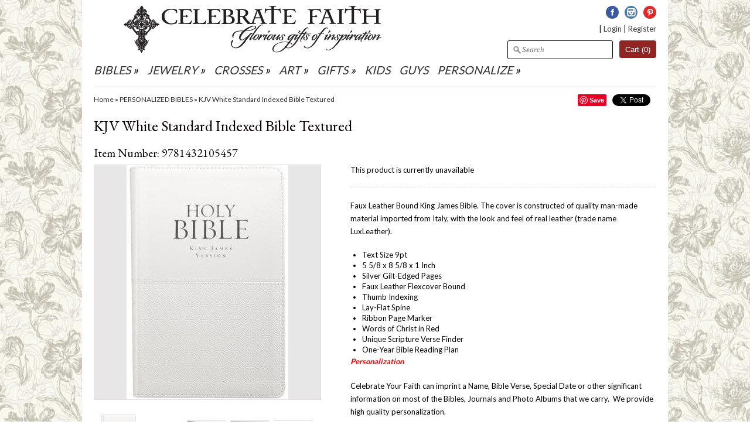

--- FILE ---
content_type: text/html; charset=utf-8
request_url: https://celebratefaith.com/collections/personalized-bibles/products/kjv-standard-indexed-bible-white-textured
body_size: 26325
content:
<!DOCTYPE html>
<html xmlns="http://www.w3.org/1999/xhtml">
<head>
	<!-- Added by AVADA SEO Suite -->
	

	<!-- /Added by AVADA SEO Suite -->
  <!-- v3.3.5 -->
  <title>
    KJV White Standard Indexed Bible Textured &ndash; Celebrate Faith
  </title>
  
  <meta name="description" content="Faux Leather Bound King James Bible. The cover is constructed of quality man-made material imported from Italy, with the look and feel of real leather (trade name LuxLeather).  Text Size 9pt 5 5/8 x 8 5/8 x 1 Inch Silver Gilt-Edged Pages Faux Leather Flexcover Bound Thumb Indexing Lay-Flat Spine Ribbon Page Marker Word" />
  
  
  <!-- Bold D&H //theme -->
  
  <!-- // end theme D&H -->
  <!-- pinterest verification -->
   
  <meta name="p:domain_verify" content="e4cf8425665273a321f9d8b77a5ebd7e"/>
  <!-- // end pinterest verification -->
  <!-- Google Shopping Verification -->
  <meta name="google-site-verification" content="XafdsJNhAZ_s5EvYO7_oP-TTjUNV3dvCySs-mp0f4RU" />
  <!-- // end Google Shopping -->
  <link rel="canonical" href="https://celebratefaith.com/products/kjv-standard-indexed-bible-white-textured" />
  <meta name="google-site-verification" content="XafdsJNhAZ_s5EvYO7_oP-TTjUNV3dvCySs-mp0f4RU" />
  <meta name="msvalidate.01" content="52A642BB9AE22E17709B120C2157A6D7" />

  <meta charset="utf-8" />
  
  
  <meta name="HandheldFriendly" content="True">
  <meta name="MobileOptimized" content="320">
  <meta name="viewport" content="width=device-width,initial-scale=1.0" />
  

  <meta property="og:site_name" content="Celebrate Faith" />

	<meta property="og:image" content="https://celebratefaith.com/cdn/shop/products/Bible_9781432105457_medium.jpg?v=1593982749" />
    <meta property="og:description" content="Faux Leather Bound King James Bible. The cover is constructed of quality man-made material imported from Italy, with the look..." />
    <meta property="og:title" content="KJV White Standard Indexed Bible Textured - Celebrate Faith" />
    <meta property="og:type" content="product" />
    <meta property="og:url" content="https://celebratefaith.com/products/kjv-standard-indexed-bible-white-textured" />



  <link rel="shortcut icon" type="image/x-icon" href="//celebratefaith.com/cdn/shop/t/5/assets/favicon.ico?v=1342879159076927741444941352">

	<link href="//celebratefaith.com/cdn/shop/t/5/assets/styles.css?v=33173427330609424251700269416" rel="stylesheet" type="text/css" media="all" />	

  


  <script src="//ajax.googleapis.com/ajax/libs/jquery/1.8.1/jquery.min.js"></script>
    <script type="text/javascript">
    // <![CDATA[
    //window.jQuery || document.write("<script src='//celebratefaith.com/cdn/s/global/jquery-1.8.1.min.js' type='text/javascript'>\x3C/script>");
    // ]]>
    </script>
  

<script src="//staticxx.s3.amazonaws.com/aio_stats_lib_v1.min.js?v=1.0"></script><!-- BEGIN app block: shopify://apps/avada-seo-suite/blocks/avada-seo/15507c6e-1aa3-45d3-b698-7e175e033440 --><script>
  window.AVADA_SEO_ENABLED = true;
</script><!-- BEGIN app snippet: avada-broken-link-manager --><!-- END app snippet --><!-- BEGIN app snippet: avada-seo-site --><!-- END app snippet --><!-- BEGIN app snippet: avada-robot-onpage --><!-- Avada SEO Robot Onpage -->












<!-- END app snippet --><!-- BEGIN app snippet: avada-frequently-asked-questions -->







<!-- END app snippet --><!-- BEGIN app snippet: avada-custom-css --> <!-- BEGIN Avada SEO custom CSS END -->


<!-- END Avada SEO custom CSS END -->
<!-- END app snippet --><!-- BEGIN app snippet: avada-homepage --><!-- END app snippet --><!-- BEGIN app snippet: avada-sitelinks-search-box --><!-- END app snippet --><!-- BEGIN app snippet: avada-loading --><style>
  @keyframes avada-rotate {
    0% { transform: rotate(0); }
    100% { transform: rotate(360deg); }
  }

  @keyframes avada-fade-out {
    0% { opacity: 1; visibility: visible; }
    100% { opacity: 0; visibility: hidden; }
  }

  .Avada-LoadingScreen {
    display: none;
    width: 100%;
    height: 100vh;
    top: 0;
    position: fixed;
    z-index: 9999;
    display: flex;
    align-items: center;
    justify-content: center;
  
    background-image: url();
    background-position: center;
    background-size: cover;
    background-repeat: no-repeat;
  
  }

  .Avada-LoadingScreen svg {
    animation: avada-rotate 1s linear infinite;
    width: px;
    height: px;
  }
</style>
<script>
  const themeId = Shopify.theme.id;
  const loadingSettingsValue = null;
  const loadingType = loadingSettingsValue?.loadingType;
  function renderLoading() {
    new MutationObserver((mutations, observer) => {
      if (document.body) {
        observer.disconnect();
        const loadingDiv = document.createElement('div');
        loadingDiv.className = 'Avada-LoadingScreen';
        if(loadingType === 'custom_logo' || loadingType === 'favicon_logo') {
          const srcLoadingImage = loadingSettingsValue?.customLogoThemeIds[themeId] || '';
          if(srcLoadingImage) {
            loadingDiv.innerHTML = `
            <img alt="Avada logo"  height="600px" loading="eager" fetchpriority="high"
              src="${srcLoadingImage}&width=600"
              width="600px" />
              `
          }
        }
        if(loadingType === 'circle') {
          loadingDiv.innerHTML = `
        <svg viewBox="0 0 40 40" fill="none" xmlns="http://www.w3.org/2000/svg">
          <path d="M20 3.75C11.0254 3.75 3.75 11.0254 3.75 20C3.75 21.0355 2.91053 21.875 1.875 21.875C0.839475 21.875 0 21.0355 0 20C0 8.9543 8.9543 0 20 0C31.0457 0 40 8.9543 40 20C40 31.0457 31.0457 40 20 40C18.9645 40 18.125 39.1605 18.125 38.125C18.125 37.0895 18.9645 36.25 20 36.25C28.9748 36.25 36.25 28.9748 36.25 20C36.25 11.0254 28.9748 3.75 20 3.75Z" fill=""/>
        </svg>
      `;
        }

        document.body.insertBefore(loadingDiv, document.body.firstChild || null);
        const e = '';
        const t = '';
        const o = 'first' === t;
        const a = sessionStorage.getItem('isShowLoadingAvada');
        const n = document.querySelector('.Avada-LoadingScreen');
        if (a && o) return (n.style.display = 'none');
        n.style.display = 'flex';
        const i = document.body;
        i.style.overflow = 'hidden';
        const l = () => {
          i.style.overflow = 'auto';
          n.style.animation = 'avada-fade-out 1s ease-out forwards';
          setTimeout(() => {
            n.style.display = 'none';
          }, 1000);
        };
        if ((o && !a && sessionStorage.setItem('isShowLoadingAvada', true), 'duration_auto' === e)) {
          window.onload = function() {
            l();
          };
          return;
        }
        setTimeout(() => {
          l();
        }, 1000 * e);
      }
    }).observe(document.documentElement, { childList: true, subtree: true });
  };
  function isNullish(value) {
    return value === null || value === undefined;
  }
  const themeIds = '';
  const themeIdsArray = themeIds ? themeIds.split(',') : [];

  if(!isNullish(themeIds) && themeIdsArray.includes(themeId.toString()) && loadingSettingsValue?.enabled) {
    renderLoading();
  }

  if(isNullish(loadingSettingsValue?.themeIds) && loadingSettingsValue?.enabled) {
    renderLoading();
  }
</script>
<!-- END app snippet --><!-- BEGIN app snippet: avada-seo-social-post --><!-- END app snippet -->
<!-- END app block --><!-- BEGIN app block: shopify://apps/product-filters-search/blocks/autocomplete/95672d06-1c4e-4e1b-9368-e84ce1ad6886 --><script>
    var fast_dawn_theme_action = "/pages/search-results";
    var __isp_new_jquery = "true" === "true";
</script>


    


    <script>var _isp_injected_already = true</script>
    <!-- BEGIN app snippet: fast-simon-autocomplete-init --><script id="autocomplete-initilizer"
        src="https://static-autocomplete.fastsimon.com/fast-simon-autocomplete-init.umd.js?mode=shopify&UUID=984291c0-ff31-46e7-9b61-0b94f8f33387&store=8799196"
        async>
</script>
<!-- END app snippet -->

<!-- END app block --><link href="https://monorail-edge.shopifysvc.com" rel="dns-prefetch">
<script>(function(){if ("sendBeacon" in navigator && "performance" in window) {try {var session_token_from_headers = performance.getEntriesByType('navigation')[0].serverTiming.find(x => x.name == '_s').description;} catch {var session_token_from_headers = undefined;}var session_cookie_matches = document.cookie.match(/_shopify_s=([^;]*)/);var session_token_from_cookie = session_cookie_matches && session_cookie_matches.length === 2 ? session_cookie_matches[1] : "";var session_token = session_token_from_headers || session_token_from_cookie || "";function handle_abandonment_event(e) {var entries = performance.getEntries().filter(function(entry) {return /monorail-edge.shopifysvc.com/.test(entry.name);});if (!window.abandonment_tracked && entries.length === 0) {window.abandonment_tracked = true;var currentMs = Date.now();var navigation_start = performance.timing.navigationStart;var payload = {shop_id: 8799196,url: window.location.href,navigation_start,duration: currentMs - navigation_start,session_token,page_type: "product"};window.navigator.sendBeacon("https://monorail-edge.shopifysvc.com/v1/produce", JSON.stringify({schema_id: "online_store_buyer_site_abandonment/1.1",payload: payload,metadata: {event_created_at_ms: currentMs,event_sent_at_ms: currentMs}}));}}window.addEventListener('pagehide', handle_abandonment_event);}}());</script>
<script id="web-pixels-manager-setup">(function e(e,d,r,n,o){if(void 0===o&&(o={}),!Boolean(null===(a=null===(i=window.Shopify)||void 0===i?void 0:i.analytics)||void 0===a?void 0:a.replayQueue)){var i,a;window.Shopify=window.Shopify||{};var t=window.Shopify;t.analytics=t.analytics||{};var s=t.analytics;s.replayQueue=[],s.publish=function(e,d,r){return s.replayQueue.push([e,d,r]),!0};try{self.performance.mark("wpm:start")}catch(e){}var l=function(){var e={modern:/Edge?\/(1{2}[4-9]|1[2-9]\d|[2-9]\d{2}|\d{4,})\.\d+(\.\d+|)|Firefox\/(1{2}[4-9]|1[2-9]\d|[2-9]\d{2}|\d{4,})\.\d+(\.\d+|)|Chrom(ium|e)\/(9{2}|\d{3,})\.\d+(\.\d+|)|(Maci|X1{2}).+ Version\/(15\.\d+|(1[6-9]|[2-9]\d|\d{3,})\.\d+)([,.]\d+|)( \(\w+\)|)( Mobile\/\w+|) Safari\/|Chrome.+OPR\/(9{2}|\d{3,})\.\d+\.\d+|(CPU[ +]OS|iPhone[ +]OS|CPU[ +]iPhone|CPU IPhone OS|CPU iPad OS)[ +]+(15[._]\d+|(1[6-9]|[2-9]\d|\d{3,})[._]\d+)([._]\d+|)|Android:?[ /-](13[3-9]|1[4-9]\d|[2-9]\d{2}|\d{4,})(\.\d+|)(\.\d+|)|Android.+Firefox\/(13[5-9]|1[4-9]\d|[2-9]\d{2}|\d{4,})\.\d+(\.\d+|)|Android.+Chrom(ium|e)\/(13[3-9]|1[4-9]\d|[2-9]\d{2}|\d{4,})\.\d+(\.\d+|)|SamsungBrowser\/([2-9]\d|\d{3,})\.\d+/,legacy:/Edge?\/(1[6-9]|[2-9]\d|\d{3,})\.\d+(\.\d+|)|Firefox\/(5[4-9]|[6-9]\d|\d{3,})\.\d+(\.\d+|)|Chrom(ium|e)\/(5[1-9]|[6-9]\d|\d{3,})\.\d+(\.\d+|)([\d.]+$|.*Safari\/(?![\d.]+ Edge\/[\d.]+$))|(Maci|X1{2}).+ Version\/(10\.\d+|(1[1-9]|[2-9]\d|\d{3,})\.\d+)([,.]\d+|)( \(\w+\)|)( Mobile\/\w+|) Safari\/|Chrome.+OPR\/(3[89]|[4-9]\d|\d{3,})\.\d+\.\d+|(CPU[ +]OS|iPhone[ +]OS|CPU[ +]iPhone|CPU IPhone OS|CPU iPad OS)[ +]+(10[._]\d+|(1[1-9]|[2-9]\d|\d{3,})[._]\d+)([._]\d+|)|Android:?[ /-](13[3-9]|1[4-9]\d|[2-9]\d{2}|\d{4,})(\.\d+|)(\.\d+|)|Mobile Safari.+OPR\/([89]\d|\d{3,})\.\d+\.\d+|Android.+Firefox\/(13[5-9]|1[4-9]\d|[2-9]\d{2}|\d{4,})\.\d+(\.\d+|)|Android.+Chrom(ium|e)\/(13[3-9]|1[4-9]\d|[2-9]\d{2}|\d{4,})\.\d+(\.\d+|)|Android.+(UC? ?Browser|UCWEB|U3)[ /]?(15\.([5-9]|\d{2,})|(1[6-9]|[2-9]\d|\d{3,})\.\d+)\.\d+|SamsungBrowser\/(5\.\d+|([6-9]|\d{2,})\.\d+)|Android.+MQ{2}Browser\/(14(\.(9|\d{2,})|)|(1[5-9]|[2-9]\d|\d{3,})(\.\d+|))(\.\d+|)|K[Aa][Ii]OS\/(3\.\d+|([4-9]|\d{2,})\.\d+)(\.\d+|)/},d=e.modern,r=e.legacy,n=navigator.userAgent;return n.match(d)?"modern":n.match(r)?"legacy":"unknown"}(),u="modern"===l?"modern":"legacy",c=(null!=n?n:{modern:"",legacy:""})[u],f=function(e){return[e.baseUrl,"/wpm","/b",e.hashVersion,"modern"===e.buildTarget?"m":"l",".js"].join("")}({baseUrl:d,hashVersion:r,buildTarget:u}),m=function(e){var d=e.version,r=e.bundleTarget,n=e.surface,o=e.pageUrl,i=e.monorailEndpoint;return{emit:function(e){var a=e.status,t=e.errorMsg,s=(new Date).getTime(),l=JSON.stringify({metadata:{event_sent_at_ms:s},events:[{schema_id:"web_pixels_manager_load/3.1",payload:{version:d,bundle_target:r,page_url:o,status:a,surface:n,error_msg:t},metadata:{event_created_at_ms:s}}]});if(!i)return console&&console.warn&&console.warn("[Web Pixels Manager] No Monorail endpoint provided, skipping logging."),!1;try{return self.navigator.sendBeacon.bind(self.navigator)(i,l)}catch(e){}var u=new XMLHttpRequest;try{return u.open("POST",i,!0),u.setRequestHeader("Content-Type","text/plain"),u.send(l),!0}catch(e){return console&&console.warn&&console.warn("[Web Pixels Manager] Got an unhandled error while logging to Monorail."),!1}}}}({version:r,bundleTarget:l,surface:e.surface,pageUrl:self.location.href,monorailEndpoint:e.monorailEndpoint});try{o.browserTarget=l,function(e){var d=e.src,r=e.async,n=void 0===r||r,o=e.onload,i=e.onerror,a=e.sri,t=e.scriptDataAttributes,s=void 0===t?{}:t,l=document.createElement("script"),u=document.querySelector("head"),c=document.querySelector("body");if(l.async=n,l.src=d,a&&(l.integrity=a,l.crossOrigin="anonymous"),s)for(var f in s)if(Object.prototype.hasOwnProperty.call(s,f))try{l.dataset[f]=s[f]}catch(e){}if(o&&l.addEventListener("load",o),i&&l.addEventListener("error",i),u)u.appendChild(l);else{if(!c)throw new Error("Did not find a head or body element to append the script");c.appendChild(l)}}({src:f,async:!0,onload:function(){if(!function(){var e,d;return Boolean(null===(d=null===(e=window.Shopify)||void 0===e?void 0:e.analytics)||void 0===d?void 0:d.initialized)}()){var d=window.webPixelsManager.init(e)||void 0;if(d){var r=window.Shopify.analytics;r.replayQueue.forEach((function(e){var r=e[0],n=e[1],o=e[2];d.publishCustomEvent(r,n,o)})),r.replayQueue=[],r.publish=d.publishCustomEvent,r.visitor=d.visitor,r.initialized=!0}}},onerror:function(){return m.emit({status:"failed",errorMsg:"".concat(f," has failed to load")})},sri:function(e){var d=/^sha384-[A-Za-z0-9+/=]+$/;return"string"==typeof e&&d.test(e)}(c)?c:"",scriptDataAttributes:o}),m.emit({status:"loading"})}catch(e){m.emit({status:"failed",errorMsg:(null==e?void 0:e.message)||"Unknown error"})}}})({shopId: 8799196,storefrontBaseUrl: "https://celebratefaith.com",extensionsBaseUrl: "https://extensions.shopifycdn.com/cdn/shopifycloud/web-pixels-manager",monorailEndpoint: "https://monorail-edge.shopifysvc.com/unstable/produce_batch",surface: "storefront-renderer",enabledBetaFlags: ["2dca8a86"],webPixelsConfigList: [{"id":"1440350453","configuration":"{\"accountID\":\"984291c0-ff31-46e7-9b61-0b94f8f33387\"}","eventPayloadVersion":"v1","runtimeContext":"STRICT","scriptVersion":"ed3062273042a62eadac52e696eeaaa8","type":"APP","apiClientId":159457,"privacyPurposes":["ANALYTICS","MARKETING","SALE_OF_DATA"],"dataSharingAdjustments":{"protectedCustomerApprovalScopes":["read_customer_address","read_customer_email","read_customer_name","read_customer_personal_data","read_customer_phone"]}},{"id":"77201653","configuration":"{\"tagID\":\"2614772932657\"}","eventPayloadVersion":"v1","runtimeContext":"STRICT","scriptVersion":"18031546ee651571ed29edbe71a3550b","type":"APP","apiClientId":3009811,"privacyPurposes":["ANALYTICS","MARKETING","SALE_OF_DATA"],"dataSharingAdjustments":{"protectedCustomerApprovalScopes":["read_customer_address","read_customer_email","read_customer_name","read_customer_personal_data","read_customer_phone"]}},{"id":"76873973","eventPayloadVersion":"v1","runtimeContext":"LAX","scriptVersion":"1","type":"CUSTOM","privacyPurposes":["ANALYTICS"],"name":"Google Analytics tag (migrated)"},{"id":"shopify-app-pixel","configuration":"{}","eventPayloadVersion":"v1","runtimeContext":"STRICT","scriptVersion":"0450","apiClientId":"shopify-pixel","type":"APP","privacyPurposes":["ANALYTICS","MARKETING"]},{"id":"shopify-custom-pixel","eventPayloadVersion":"v1","runtimeContext":"LAX","scriptVersion":"0450","apiClientId":"shopify-pixel","type":"CUSTOM","privacyPurposes":["ANALYTICS","MARKETING"]}],isMerchantRequest: false,initData: {"shop":{"name":"Celebrate Faith","paymentSettings":{"currencyCode":"USD"},"myshopifyDomain":"celebrate-faith-2.myshopify.com","countryCode":"US","storefrontUrl":"https:\/\/celebratefaith.com"},"customer":null,"cart":null,"checkout":null,"productVariants":[{"price":{"amount":24.99,"currencyCode":"USD"},"product":{"title":"KJV White Standard Indexed Bible Textured","vendor":"CAG","id":"5906799555","untranslatedTitle":"KJV White Standard Indexed Bible Textured","url":"\/products\/kjv-standard-indexed-bible-white-textured","type":"Personalized Bibles"},"id":"18100996163","image":{"src":"\/\/celebratefaith.com\/cdn\/shop\/products\/Bible_9781432105457.jpg?v=1593982749"},"sku":"9781432105457","title":"Default Title","untranslatedTitle":"Default Title"}],"purchasingCompany":null},},"https://celebratefaith.com/cdn","fcfee988w5aeb613cpc8e4bc33m6693e112",{"modern":"","legacy":""},{"shopId":"8799196","storefrontBaseUrl":"https:\/\/celebratefaith.com","extensionBaseUrl":"https:\/\/extensions.shopifycdn.com\/cdn\/shopifycloud\/web-pixels-manager","surface":"storefront-renderer","enabledBetaFlags":"[\"2dca8a86\"]","isMerchantRequest":"false","hashVersion":"fcfee988w5aeb613cpc8e4bc33m6693e112","publish":"custom","events":"[[\"page_viewed\",{}],[\"product_viewed\",{\"productVariant\":{\"price\":{\"amount\":24.99,\"currencyCode\":\"USD\"},\"product\":{\"title\":\"KJV White Standard Indexed Bible Textured\",\"vendor\":\"CAG\",\"id\":\"5906799555\",\"untranslatedTitle\":\"KJV White Standard Indexed Bible Textured\",\"url\":\"\/products\/kjv-standard-indexed-bible-white-textured\",\"type\":\"Personalized Bibles\"},\"id\":\"18100996163\",\"image\":{\"src\":\"\/\/celebratefaith.com\/cdn\/shop\/products\/Bible_9781432105457.jpg?v=1593982749\"},\"sku\":\"9781432105457\",\"title\":\"Default Title\",\"untranslatedTitle\":\"Default Title\"}}]]"});</script><script>
  window.ShopifyAnalytics = window.ShopifyAnalytics || {};
  window.ShopifyAnalytics.meta = window.ShopifyAnalytics.meta || {};
  window.ShopifyAnalytics.meta.currency = 'USD';
  var meta = {"product":{"id":5906799555,"gid":"gid:\/\/shopify\/Product\/5906799555","vendor":"CAG","type":"Personalized Bibles","handle":"kjv-standard-indexed-bible-white-textured","variants":[{"id":18100996163,"price":2499,"name":"KJV White Standard Indexed Bible Textured","public_title":null,"sku":"9781432105457"}],"remote":false},"page":{"pageType":"product","resourceType":"product","resourceId":5906799555,"requestId":"53010d29-20e2-4550-a99c-730b3afc4d67-1768612112"}};
  for (var attr in meta) {
    window.ShopifyAnalytics.meta[attr] = meta[attr];
  }
</script>
<script class="analytics">
  (function () {
    var customDocumentWrite = function(content) {
      var jquery = null;

      if (window.jQuery) {
        jquery = window.jQuery;
      } else if (window.Checkout && window.Checkout.$) {
        jquery = window.Checkout.$;
      }

      if (jquery) {
        jquery('body').append(content);
      }
    };

    var hasLoggedConversion = function(token) {
      if (token) {
        return document.cookie.indexOf('loggedConversion=' + token) !== -1;
      }
      return false;
    }

    var setCookieIfConversion = function(token) {
      if (token) {
        var twoMonthsFromNow = new Date(Date.now());
        twoMonthsFromNow.setMonth(twoMonthsFromNow.getMonth() + 2);

        document.cookie = 'loggedConversion=' + token + '; expires=' + twoMonthsFromNow;
      }
    }

    var trekkie = window.ShopifyAnalytics.lib = window.trekkie = window.trekkie || [];
    if (trekkie.integrations) {
      return;
    }
    trekkie.methods = [
      'identify',
      'page',
      'ready',
      'track',
      'trackForm',
      'trackLink'
    ];
    trekkie.factory = function(method) {
      return function() {
        var args = Array.prototype.slice.call(arguments);
        args.unshift(method);
        trekkie.push(args);
        return trekkie;
      };
    };
    for (var i = 0; i < trekkie.methods.length; i++) {
      var key = trekkie.methods[i];
      trekkie[key] = trekkie.factory(key);
    }
    trekkie.load = function(config) {
      trekkie.config = config || {};
      trekkie.config.initialDocumentCookie = document.cookie;
      var first = document.getElementsByTagName('script')[0];
      var script = document.createElement('script');
      script.type = 'text/javascript';
      script.onerror = function(e) {
        var scriptFallback = document.createElement('script');
        scriptFallback.type = 'text/javascript';
        scriptFallback.onerror = function(error) {
                var Monorail = {
      produce: function produce(monorailDomain, schemaId, payload) {
        var currentMs = new Date().getTime();
        var event = {
          schema_id: schemaId,
          payload: payload,
          metadata: {
            event_created_at_ms: currentMs,
            event_sent_at_ms: currentMs
          }
        };
        return Monorail.sendRequest("https://" + monorailDomain + "/v1/produce", JSON.stringify(event));
      },
      sendRequest: function sendRequest(endpointUrl, payload) {
        // Try the sendBeacon API
        if (window && window.navigator && typeof window.navigator.sendBeacon === 'function' && typeof window.Blob === 'function' && !Monorail.isIos12()) {
          var blobData = new window.Blob([payload], {
            type: 'text/plain'
          });

          if (window.navigator.sendBeacon(endpointUrl, blobData)) {
            return true;
          } // sendBeacon was not successful

        } // XHR beacon

        var xhr = new XMLHttpRequest();

        try {
          xhr.open('POST', endpointUrl);
          xhr.setRequestHeader('Content-Type', 'text/plain');
          xhr.send(payload);
        } catch (e) {
          console.log(e);
        }

        return false;
      },
      isIos12: function isIos12() {
        return window.navigator.userAgent.lastIndexOf('iPhone; CPU iPhone OS 12_') !== -1 || window.navigator.userAgent.lastIndexOf('iPad; CPU OS 12_') !== -1;
      }
    };
    Monorail.produce('monorail-edge.shopifysvc.com',
      'trekkie_storefront_load_errors/1.1',
      {shop_id: 8799196,
      theme_id: 69773699,
      app_name: "storefront",
      context_url: window.location.href,
      source_url: "//celebratefaith.com/cdn/s/trekkie.storefront.cd680fe47e6c39ca5d5df5f0a32d569bc48c0f27.min.js"});

        };
        scriptFallback.async = true;
        scriptFallback.src = '//celebratefaith.com/cdn/s/trekkie.storefront.cd680fe47e6c39ca5d5df5f0a32d569bc48c0f27.min.js';
        first.parentNode.insertBefore(scriptFallback, first);
      };
      script.async = true;
      script.src = '//celebratefaith.com/cdn/s/trekkie.storefront.cd680fe47e6c39ca5d5df5f0a32d569bc48c0f27.min.js';
      first.parentNode.insertBefore(script, first);
    };
    trekkie.load(
      {"Trekkie":{"appName":"storefront","development":false,"defaultAttributes":{"shopId":8799196,"isMerchantRequest":null,"themeId":69773699,"themeCityHash":"1178497047227648925","contentLanguage":"en","currency":"USD","eventMetadataId":"121cf46d-10a3-43d4-9a64-8c41398fe60c"},"isServerSideCookieWritingEnabled":true,"monorailRegion":"shop_domain","enabledBetaFlags":["65f19447"]},"Session Attribution":{},"S2S":{"facebookCapiEnabled":false,"source":"trekkie-storefront-renderer","apiClientId":580111}}
    );

    var loaded = false;
    trekkie.ready(function() {
      if (loaded) return;
      loaded = true;

      window.ShopifyAnalytics.lib = window.trekkie;

      var originalDocumentWrite = document.write;
      document.write = customDocumentWrite;
      try { window.ShopifyAnalytics.merchantGoogleAnalytics.call(this); } catch(error) {};
      document.write = originalDocumentWrite;

      window.ShopifyAnalytics.lib.page(null,{"pageType":"product","resourceType":"product","resourceId":5906799555,"requestId":"53010d29-20e2-4550-a99c-730b3afc4d67-1768612112","shopifyEmitted":true});

      var match = window.location.pathname.match(/checkouts\/(.+)\/(thank_you|post_purchase)/)
      var token = match? match[1]: undefined;
      if (!hasLoggedConversion(token)) {
        setCookieIfConversion(token);
        window.ShopifyAnalytics.lib.track("Viewed Product",{"currency":"USD","variantId":18100996163,"productId":5906799555,"productGid":"gid:\/\/shopify\/Product\/5906799555","name":"KJV White Standard Indexed Bible Textured","price":"24.99","sku":"9781432105457","brand":"CAG","variant":null,"category":"Personalized Bibles","nonInteraction":true,"remote":false},undefined,undefined,{"shopifyEmitted":true});
      window.ShopifyAnalytics.lib.track("monorail:\/\/trekkie_storefront_viewed_product\/1.1",{"currency":"USD","variantId":18100996163,"productId":5906799555,"productGid":"gid:\/\/shopify\/Product\/5906799555","name":"KJV White Standard Indexed Bible Textured","price":"24.99","sku":"9781432105457","brand":"CAG","variant":null,"category":"Personalized Bibles","nonInteraction":true,"remote":false,"referer":"https:\/\/celebratefaith.com\/collections\/personalized-bibles\/products\/kjv-standard-indexed-bible-white-textured"});
      }
    });


        var eventsListenerScript = document.createElement('script');
        eventsListenerScript.async = true;
        eventsListenerScript.src = "//celebratefaith.com/cdn/shopifycloud/storefront/assets/shop_events_listener-3da45d37.js";
        document.getElementsByTagName('head')[0].appendChild(eventsListenerScript);

})();</script>
  <script>
  if (!window.ga || (window.ga && typeof window.ga !== 'function')) {
    window.ga = function ga() {
      (window.ga.q = window.ga.q || []).push(arguments);
      if (window.Shopify && window.Shopify.analytics && typeof window.Shopify.analytics.publish === 'function') {
        window.Shopify.analytics.publish("ga_stub_called", {}, {sendTo: "google_osp_migration"});
      }
      console.error("Shopify's Google Analytics stub called with:", Array.from(arguments), "\nSee https://help.shopify.com/manual/promoting-marketing/pixels/pixel-migration#google for more information.");
    };
    if (window.Shopify && window.Shopify.analytics && typeof window.Shopify.analytics.publish === 'function') {
      window.Shopify.analytics.publish("ga_stub_initialized", {}, {sendTo: "google_osp_migration"});
    }
  }
</script>
<script
  defer
  src="https://celebratefaith.com/cdn/shopifycloud/perf-kit/shopify-perf-kit-3.0.4.min.js"
  data-application="storefront-renderer"
  data-shop-id="8799196"
  data-render-region="gcp-us-central1"
  data-page-type="product"
  data-theme-instance-id="69773699"
  data-theme-name=""
  data-theme-version=""
  data-monorail-region="shop_domain"
  data-resource-timing-sampling-rate="10"
  data-shs="true"
  data-shs-beacon="true"
  data-shs-export-with-fetch="true"
  data-shs-logs-sample-rate="1"
  data-shs-beacon-endpoint="https://celebratefaith.com/api/collect"
></script>
</head>

<body id="page-product">
  
  
  <div id="wrapthewrap">
    <div id="wrap" class="clearfix">
      <div id="mobile-header">
        <button id="toggle-mobile-menu">Menu<span class="s1"></span><span class="s2"></span><span class="s3"></span></button>
        
  
  <span class="custlogin">
    <a href="tel- 763-477-4141" style="font-weight:bold;color:#922424;font-size:0.9rem;"></a> | 
    <a href="/account/login" id="customer_login_link">Login</a>
    
    | <a href="/account/register" id="customer_register_link">Register</a>
    
    
  </span>
  
  
        <a class="cartitems" href="/cart">Cart (<span class="count">0</span>)</a>
      </div>
      <a href="#" class="cover-all toggle-mobile-menu"></a>
        <div id="header">
            <div id="shoplogo">
                
                    <a href="/" title="Celebrate Faith"><img src="//celebratefaith.com/cdn/shop/t/5/assets/logo.png?v=115929007369743292411444941354" alt="Celebrate Faith" /></a>
                
                
                <div id="cartwrapper">
            		<div class="search">
                		<form action="/pages/search-results" method="get">
            				<input type="text" name="q" id="q" value="" placeholder="Search" />
            			</form>
            		</div><!-- .search -->
                    <div id="cart">
                      <div class="inner">
                        <a class="cartitems" href="/cart">Cart (<span class="count">0</span>)</a>
                      </div>
            		</div><!-- #cart -->
                </div><!-- #cartwrapper -->
                
              
              
  
  <span class="custlogin">
    <a href="tel- 763-477-4141" style="font-weight:bold;color:#922424;font-size:0.9rem;"></a> | 
    <a href="/account/login" id="customer_login_link">Login</a>
    
    | <a href="/account/register" id="customer_register_link">Register</a>
    
    
  </span>
  
  
            </div><!-- #shoplogo -->
          
          	<div class="social-icons">
  
  <a class="facebook" target="_blank" href="https://www.facebook.com/celebratefaith">Facebook</a>
  
  
  
  
  
  
  <a class="instagram" target="_blank" href="https://www.instagram.com/celebrateyourfaith/">Instagram</a>
  
  
  <a class="pinterest" target="_blank" href="https://www.pinterest.com/CelebrateFaith/">Pinterest</a>
  
  
  
  
</div><!-- .social -->
          
        	<div id="navblock" class="clearfix">
                
        		<ul class="nav fullwidthnav">
                    
                    
                		<li class="first">
                            
                            
                            
                                
                    			
                				
                                    <a class="hasdropdown" href="/collections/bible-boutique">BIBLES</a>
                                    <span class="rq">&raquo;</span> <i class="notch"></i>
                    				<ul>
                                      
                                      <li>
                                        
                                        
                                        <a class="hasdropdown" href="/collections/personalized-bibles">Personalized Bibles</a>
                                        <ul>
                                          
                                          <li><a href="/collections/bibles-by-version">Bibles by Version</a></li>
                                          
                                          <li><a href="/collections/new-international-version-niv">New International Version (NIV)</a></li>
                                          
                                          <li><a href="/collections/king-james-version-kjv">King James Version (KJV)</a></li>
                                          
                                          <li><a href="/collections/new-king-james-version-nkjv">New King James Version (NKJV)</a></li>
                                          
                                          <li><a href="/collections/new-living-translation-nlt">New Living Translation  (NLT)</a></li>
                                          
                                          <li><a href="/collections/english-standard-version-esv">English Standard Version (ESV)</a></li>
                                          
                                          <li><a href="/collections/christian-standard-bible-csb">Christian Standard Bible (CSB)</a></li>
                                          
                                          <li><a href="/collections/revised-standard-version-rsv">Revised Standard Version (RSV)</a></li>
                                          
                                          <li><a href="/collections/spanish-versions">Spanish Versions</a></li>
                                          
                                          <li><a href="/collections/new-american-bible-nab-catholic">New American Bible (NAB) Catholic</a></li>
                                          
                                        </ul>
                                        
                                      </li>
                                      
                                      <li>
                                        
                                        
                                        <a href="/collections/bible-boutique/family">Family Bibles</a>
                                        
                                      </li>
                                      
                                      <li>
                                        
                                        
                                        <a class="hasdropdown" href="/collections/bible-boutique/kids">Kids Bibles</a>
                                        <ul>
                                          
                                          <li><a href="/collections/bible-boutique/baby">Baby Bibles</a></li>
                                          
                                          <li><a href="/collections/bible-boutique/teen">Teen Bibles</a></li>
                                          
                                        </ul>
                                        
                                      </li>
                                      
                                      <li>
                                        
                                        
                                        <a href="/collections/bible-boutique/compact">Compact Bibles</a>
                                        
                                      </li>
                                      
                                      <li>
                                        
                                        
                                        <a href="/collections/bible-boutique/Journaling-Bible">Journaling Bibles</a>
                                        
                                      </li>
                                      
                                      <li>
                                        
                                        
                                        <a href="/collections/bible-boutique/Cover">Bible Covers</a>
                                        
                                      </li>
                                      
                                      <li>
                                        
                                        
                                        <a href="/collections/bible-boutique/Spanish">Spanish Bibles</a>
                                        
                                      </li>
                                      
                                      <li>
                                        
                                        
                                        <a href="/collections/jeweled-bibles">Jeweled Bibles</a>
                                        
                                      </li>
                                      
                                      <li>
                                        
                                        
                                        <a href="/collections/bible-boutique/large-print">Large Print Bibles</a>
                                        
                                      </li>
                                      
                                      <li>
                                        
                                        
                                        <a href="/collections/bible-boutique/study">Study Bibles</a>
                                        
                                      </li>
                                      
                                      <li>
                                        
                                        
                                        <a href="/collections/bible-boutique/leather">Leather Bibles</a>
                                        
                                      </li>
                                      
                    				</ul>
                                
                            
            			</li>
        			
                		<li>
                            
                            
                            
                                
                    			
                				
                                    <a class="hasdropdown" href="/collections/jewelry">JEWELRY</a>
                                    <span class="rq">&raquo;</span> <i class="notch"></i>
                    				<ul>
                                      
                                      <li>
                                        
                                        
                                        <a href="/collections/jewelry/necklaces">Necklaces</a>
                                        
                                      </li>
                                      
                                      <li>
                                        
                                        
                                        <a href="/collections/jewelry/bracelets">Bracelets</a>
                                        
                                      </li>
                                      
                                      <li>
                                        
                                        
                                        <a href="/collections/jewelry/Ring">Rings</a>
                                        
                                      </li>
                                      
                                      <li>
                                        
                                        
                                        <a href="/collections/jewelry/purity">Purity Rings</a>
                                        
                                      </li>
                                      
                                      <li>
                                        
                                        
                                        <a href="/collections/jewelry/cross">Cross</a>
                                        
                                      </li>
                                      
                                      <li>
                                        
                                        
                                        <a href="/collections/jewelry/Pin">Pins</a>
                                        
                                      </li>
                                      
                                      <li>
                                        
                                        
                                        <a href="/collections/jewelry/rosary">Rosaries</a>
                                        
                                      </li>
                                      
                                      <li>
                                        
                                        
                                        <a href="/collections/jewelry/earrings">Earrings</a>
                                        
                                      </li>
                                      
                                      <li>
                                        
                                        
                                        <a href="/collections/jewelry/women">Womens</a>
                                        
                                      </li>
                                      
                                      <li>
                                        
                                        
                                        <a href="/collections/jewelry/men+mens">Mens</a>
                                        
                                      </li>
                                      
                                      <li>
                                        
                                        
                                        <a href="/collections/jewelry/scripture">Scripture Jewelry</a>
                                        
                                      </li>
                                      
                    				</ul>
                                
                            
            			</li>
        			
                		<li>
                            
                            
                            
                                
                    			
                				
                                    <a class="hasdropdown" href="/collections/wall-crosses">CROSSES</a>
                                    <span class="rq">&raquo;</span> <i class="notch"></i>
                    				<ul>
                                      
                                      <li>
                                        
                                        
                                        <a href="/collections/wall-crosses/large-wall-cross">Large Crosses</a>
                                        
                                      </li>
                                      
                                      <li>
                                        
                                        
                                        <a href="/collections/wall-crosses/Gemstone">Gemstone Crosses</a>
                                        
                                      </li>
                                      
                                      <li>
                                        
                                        
                                        <a href="/collections/wall-crosses/Wood">Wood Crosses</a>
                                        
                                      </li>
                                      
                                      <li>
                                        
                                        
                                        <a href="/collections/wall-crosses/Bronze">Bronze Crosses</a>
                                        
                                      </li>
                                      
                                      <li>
                                        
                                        
                                        <a href="/collections/wall-crosses/Stone">Stone Crosses</a>
                                        
                                      </li>
                                      
                                      <li>
                                        
                                        
                                        <a href="/collections/wall-crosses/Crucifix">Crucifixes</a>
                                        
                                      </li>
                                      
                                      <li>
                                        
                                        
                                        <a href="/collections/wall-crosses/Metal">Metal Crosses</a>
                                        
                                      </li>
                                      
                    				</ul>
                                
                            
            			</li>
        			
                		<li>
                            
                            
                            
                                
                    			
                				
                                    <a class="hasdropdown" href="/collections/art">ART</a>
                                    <span class="rq">&raquo;</span> <i class="notch"></i>
                    				<ul>
                                      
                                      <li>
                                        
                                        
                                        <a href="/collections/art/wall-art">Wall Art</a>
                                        
                                      </li>
                                      
                                      <li>
                                        
                                        
                                        <a href="/collections/art/custom">Custom Plaques</a>
                                        
                                      </li>
                                      
                                      <li>
                                        
                                        
                                        <a href="/collections/art/icons">Icons</a>
                                        
                                      </li>
                                      
                                      <li>
                                        
                                        
                                        <a href="/collections/art/crucifix">Crucifixes</a>
                                        
                                      </li>
                                      
                                      <li>
                                        
                                        
                                        <a href="/collections/art/garden">Garden</a>
                                        
                                      </li>
                                      
                                      <li>
                                        
                                        
                                        <a href="/collections/art/bronze">Bronze</a>
                                        
                                      </li>
                                      
                                      <li>
                                        
                                        
                                        <a href="/collections/art/throw">Textiles</a>
                                        
                                      </li>
                                      
                                      <li>
                                        
                                        
                                        <a href="/collections/art/plaques">Wall Plaques</a>
                                        
                                      </li>
                                      
                                      <li>
                                        
                                        
                                        <a class="hasdropdown" href="/collections/wall-crosses">Crosses</a>
                                        <ul>
                                          
                                          <li><a href="/collections/wall-crosses/large-wall-cross">Large Crosses</a></li>
                                          
                                          <li><a href="/collections/wall-crosses/Gemstone">Gemstone Crosses</a></li>
                                          
                                          <li><a href="/collections/wall-crosses/Wood">Wood Crosses</a></li>
                                          
                                          <li><a href="/collections/wall-crosses/Bronze">Bronze Crosses</a></li>
                                          
                                          <li><a href="/collections/wall-crosses/Stone">Stone Crosses</a></li>
                                          
                                          <li><a href="/collections/wall-crosses/Crucifix">Crucifixes</a></li>
                                          
                                          <li><a href="/collections/wall-crosses/Metal">Metal Crosses</a></li>
                                          
                                        </ul>
                                        
                                      </li>
                                      
                    				</ul>
                                
                            
            			</li>
        			
                		<li>
                            
                            
                            
                                
                    			
                				
                                    <a class="hasdropdown" href="/collections/gifts">GIFTS</a>
                                    <span class="rq">&raquo;</span> <i class="notch"></i>
                    				<ul>
                                      
                                      <li>
                                        
                                        
                                        <a class="hasdropdown" href="/collections/inspirational-books">Books</a>
                                        <ul>
                                          
                                          <li><a href="/collections/inspirational-books/journal">Journals</a></li>
                                          
                                          <li><a href="/collections/inspirational-books/book">Inspirational Books</a></li>
                                          
                                          <li><a href="/collections/kids">Kids</a></li>
                                          
                                          <li><a href="/collections/inspirational-books/tools">Study Tools</a></li>
                                          
                                          <li><a href="/collections/inspirational-books/devotional">Devotionals</a></li>
                                          
                                        </ul>
                                        
                                      </li>
                                      
                                      <li>
                                        
                                        
                                        <a href="/collections/gifts/bookmark">Bookmarks</a>
                                        
                                      </li>
                                      
                                      <li>
                                        
                                        
                                        <a href="/collections/gifts/Journal">Journals</a>
                                        
                                      </li>
                                      
                                      <li>
                                        
                                        
                                        <a href="/collections/gifts/album">Albums</a>
                                        
                                      </li>
                                      
                                      <li>
                                        
                                        
                                        <a href="/collections/gifts/Candle">Candles</a>
                                        
                                      </li>
                                      
                                      <li>
                                        
                                        
                                        <a href="/collections/gifts/bronze">Bronze</a>
                                        
                                      </li>
                                      
                                      <li>
                                        
                                        
                                        <a href="/collections/gifts/accessories">Accessories</a>
                                        
                                      </li>
                                      
                                      <li>
                                        
                                        
                                        <a href="/collections/gifts/ornament">Ornaments</a>
                                        
                                      </li>
                                      
                                      <li>
                                        
                                        
                                        <a href="/collections/gifts/frame">Frames</a>
                                        
                                      </li>
                                      
                                      <li>
                                        
                                        
                                        <a href="/collections/gifts/box">Keepsake Boxes</a>
                                        
                                      </li>
                                      
                                      <li>
                                        
                                        
                                        <a href="/collections/boxed-cards-and-paper-gifts">Boxed Cards and Paper Gifts</a>
                                        
                                      </li>
                                      
                    				</ul>
                                
                            
            			</li>
        			
                		<li>
                            
                            
                            
                                
                    			
                				
                                    <a href="/collections/kids">KIDS</a>
                				
                            
            			</li>
        			
                		<li>
                            
                            
                            
                                
                    			
                				
                                    <a href="/collections/guys">GUYS</a>
                				
                            
            			</li>
        			
                		<li>
                            
                            
                            
                                
                    			
                				
                                    <a class="hasdropdown" href="/collections/personalized-bibles">PERSONALIZE </a>
                                    <span class="rq">&raquo;</span> <i class="notch"></i>
                    				<ul>
                                      
                                      <li>
                                        
                                        
                                        <a href="/collections/personalized-bibles">BIBLES</a>
                                        
                                      </li>
                                      
                                      <li>
                                        
                                        
                                        <a href="/collections/personalized-journals/journal+journaling">JOURNALS </a>
                                        
                                      </li>
                                      
                    				</ul>
                                
                            
            			</li>
        			
        		</ul>
        	</div><!-- #navblock -->
        </div><!-- #header -->
    
        
        
        <!-- Bold: Order Manager-->

<!-- Bold D&H //product -->

<!-- // end product D&H -->




<div id="breadcrumbs">
  <span class="text">
    
    <a href="/" title="Home">Home</a>
    &raquo;
    
    <a href="/collections/personalized-bibles" title="">PERSONALIZED BIBLES</a> &raquo;
    

    <a href="/products/kjv-standard-indexed-bible-white-textured">KJV White Standard Indexed Bible Textured</a>
    
  </span>
  <div class="social clearfix">
    
    <div class="socitem facebookcont">
        <div class="fb-like" data-send="false" data-layout="button_count" data-width="80" data-show-faces="false"></div>
        <div id="fb-root"></div>
        <script>(function(d, s, id) {
        var js, fjs = d.getElementsByTagName(s)[0];
        if (d.getElementById(id)) return;
        js = d.createElement(s); js.id = id;
        js.src = "//connect.facebook.net/en_GB/all.js#xfbml=1&status=0";
        fjs.parentNode.insertBefore(js, fjs);
        }(document, 'script', 'facebook-jssdk'));</script>
    </div>
    
    
    <div class="socitem twittercont">
        <a href="https://twitter.com/share" class="twitter-share-button" data-count="none">Tweet</a>
        <script>!function(d,s,id){var js,fjs=d.getElementsByTagName(s)[0];if(!d.getElementById(id)){js=d.createElement(s);js.id=id;js.src="//platform.twitter.com/widgets.js";fjs.parentNode.insertBefore(js,fjs);}}(document,"script","twitter-wjs");</script>
    </div>
    
    
    
    <div class="socitem pinterestcont">
      <a href="http://pinterest.com/pin/create/button/?url=https://celebratefaith.com/products/kjv-standard-indexed-bible-white-textured&media=http://celebratefaith.com/cdn/shop/products/Bible_9781432105457.jpg?v=1593982749&description=KJV White Standard Indexed Bible Textured" class="pin-it-button" target="_blank" count-layout="none"><img border="0" src="//assets.pinterest.com/images/PinExt.png" title="Pin It" /></a>
      <script type="text/javascript" src="//assets.pinterest.com/js/pinit.js"></script>
    </div>
    
    
    
    
</div>
</div><!-- #breadcrumbs -->


<div id="content" itemscope itemtype="http://schema.org/Product">
  <meta itemprop="name" content="KJV White Standard Indexed Bible Textured" />
  <meta itemprop="url" content="https://celebratefaith.com/products/kjv-standard-indexed-bible-white-textured" />
  <meta itemprop="image" content="http://celebratefaith.com/cdn/shop/products/Bible_9781432105457_grande.jpg?v=1593982749" />
  
  <div itemprop="offers" itemscope itemtype="http://schema.org/Offer">
    <meta itemprop="price" content="24.99" />
    <meta itemprop="priceCurrency" content="USD" />
    
    <link itemprop="availability" href="http://schema.org/OutOfStock" />
      
  </div>
  
  
		
  
    <h1>KJV White Standard Indexed Bible Textured</h1>
	<h4><span class="variant-sku">Item Number: 9781432105457</span></h4>
	<div class="productimages">
      
      
      
      <div class="main">
        <a href="//celebratefaith.com/cdn/shop/products/Bible_9781432105457.jpg?v=1593982749">
          
          <img class="mainimg" src="//celebratefaith.com/cdn/shop/products/Bible_9781432105457_grande.jpg?v=1593982749" alt="KJV White Standard Indexed Bible Textured" />
        </a>
      </div><!-- .main -->
      
      
      <div class="thumbs clearfix">
        <ul>
          
          <li><a rel="gallery" title="KJV White Standard Indexed Bible Textured" data-hrefgrande="//celebratefaith.com/cdn/shop/products/Bible_9781432105457_grande.jpg?v=1593982749" href="//celebratefaith.com/cdn/shop/products/Bible_9781432105457_1024x1024.jpg?v=1593982749" title="KJV White Standard Indexed Bible Textured"><img src="//celebratefaith.com/cdn/shop/products/Bible_9781432105457_small.jpg?v=1593982749" alt="KJV White Standard Indexed Bible Textured" /></a></li>
          
          <li><a rel="gallery" title="KJV White Standard Indexed Bible Textured" data-hrefgrande="//celebratefaith.com/cdn/shop/products/font_styles_sample_eaac9878-ab21-481b-9daf-58c65f6ddbd2_grande.jpg?v=1610824017" href="//celebratefaith.com/cdn/shop/products/font_styles_sample_eaac9878-ab21-481b-9daf-58c65f6ddbd2_1024x1024.jpg?v=1610824017" title="KJV White Standard Indexed Bible Textured"><img src="//celebratefaith.com/cdn/shop/products/font_styles_sample_eaac9878-ab21-481b-9daf-58c65f6ddbd2_small.jpg?v=1610824017" alt="KJV White Standard Indexed Bible Textured" /></a></li>
          
          <li><a rel="gallery" title="KJV White Standard Indexed Bible Textured" data-hrefgrande="//celebratefaith.com/cdn/shop/products/Bible_9781432105457_afa0e915-98b8-445f-bd5f-eee741ffbcb6_grande.jpg?v=1610824017" href="//celebratefaith.com/cdn/shop/products/Bible_9781432105457_afa0e915-98b8-445f-bd5f-eee741ffbcb6_1024x1024.jpg?v=1610824017" title="KJV White Standard Indexed Bible Textured"><img src="//celebratefaith.com/cdn/shop/products/Bible_9781432105457_afa0e915-98b8-445f-bd5f-eee741ffbcb6_small.jpg?v=1610824017" alt="KJV White Standard Indexed Bible Textured" /></a></li>
          
          <li><a rel="gallery" title="KJV White Standard Indexed Bible Textured" data-hrefgrande="//celebratefaith.com/cdn/shop/products/9781432105457_grande.jpg?v=1610824017" href="//celebratefaith.com/cdn/shop/products/9781432105457_1024x1024.jpg?v=1610824017" title="KJV White Standard Indexed Bible Textured"><img src="//celebratefaith.com/cdn/shop/products/9781432105457_small.jpg?v=1610824017" alt="KJV White Standard Indexed Bible Textured" /></a></li>
          
          <li><a rel="gallery" title="KJV White Standard Indexed Bible Textured" data-hrefgrande="//celebratefaith.com/cdn/shop/products/lg-9781432105457_grande.jpg?v=1610824017" href="//celebratefaith.com/cdn/shop/products/lg-9781432105457_1024x1024.jpg?v=1610824017" title="KJV White Standard Indexed Bible Textured"><img src="//celebratefaith.com/cdn/shop/products/lg-9781432105457_small.jpg?v=1610824017" alt="KJV White Standard Indexed Bible Textured" /></a></li>
          
          <li><a rel="gallery" title="KJV White Standard Indexed Bible Textured" data-hrefgrande="//celebratefaith.com/cdn/shop/products/lg-9781432105457-3_grande.jpg?v=1610824017" href="//celebratefaith.com/cdn/shop/products/lg-9781432105457-3_1024x1024.jpg?v=1610824017" title="KJV White Standard Indexed Bible Textured"><img src="//celebratefaith.com/cdn/shop/products/lg-9781432105457-3_small.jpg?v=1610824017" alt="KJV White Standard Indexed Bible Textured" /></a></li>
          
        </ul>
      </div><!-- .thumbs -->
      
      
      <script type="text/javascript">
        // <![CDATA[
        $(function(){
          $('#content .productimages .main a').fancybox({
            onStart:function(){ return $('#wrap').width() >= mobileSnapWidth; }
          });

          
          $('#content .productimages .thumbs a').bind('click', function(){
            var $atag = $(this);
            var $maincont = $('#content .productimages .main');
            var $mainconta = $maincont.find('a');
            if($mainconta.find('.mainimg').attr('src') != $atag.data('hrefgrande')) {
              $maincont.height($maincont.height());
              $maincont.addClass('loading');
              $mainconta.find('.mainimg').removeClass('mainimg').fadeOut(200, function(){ 
                $(this).remove();
                $('<img class="mainimg">').bind('load', function(){
                  $imgOnPage = $(this).appendTo($mainconta);
                  $maincont.stop(true,true).animate({'height':$imgOnPage.height()}, 200);
                  $imgOnPage.css({'display':'none', 'visibility':'visible'}).fadeIn(200, function(){
                    $maincont.removeClass('loading');
                  });
                  $mainconta.attr('href', $atag.attr('href'));
                }).attr('src', $atag.data('hrefgrande')).css('visibility', 'hidden');
              });

              return false;
            }
            return false;
          });
          
        });
        // ]]>
      </script>
	</div><!-- .productimages -->
  
	<div class="productdetail">
		
		    <p class="unavailable">This product is currently unavailable</p>
		
      	<div class="description pagecontent simple"><p>Faux Leather Bound King James Bible. The cover is constructed of quality man-made material imported from Italy, with the look and feel of real leather (trade name LuxLeather). </p>
<ul>
<li>Text Size 9pt</li>
<li>5 5/8 x 8 5/8 x 1 Inch</li>
<li>Silver Gilt-Edged Pages</li>
<li>Faux Leather Flexcover Bound</li>
<li>Thumb Indexing</li>
<li>Lay-Flat Spine</li>
<li>Ribbon Page Marker</li>
<li>Words of Christ in Red</li>
<li>Unique Scripture Verse Finder</li>
<li>One-Year Bible Reading Plan</li>
</ul>
<p><span style="color: #ff0000;"><em><strong>Personalization</strong></em></span></p>
<p>Celebrate Your Faith can imprint a Name, Bible Verse, Special Date or other significant information on most of the Bibles, Journals and Photo Albums that we carry.  We provide high quality personalization.</p>
<p><strong>Please use care when ordering personalized items as they may not be canceled or returned.</strong></p>
<p><strong><span style="color: #ff0000;"><em>To Personalize your Bible</em>: </span>Go to Right of Picture (above).</strong></p>
<p><strong>Select the number of lines you would like imprinted (1 or 2 lines)</strong></p>
<ul>
<li>Imprints are placed in the bottom right hand corner unless design prohibits.</li>
<li>Due to the design on some Bibles, imprinting may be limited to one line or on the inside back cover (see description above for limitations).</li>
<li>Imprint matches gilding or words on spine, which is usually gold or silver.</li>
</ul>
<p><strong>Type your message. Each line may be up to 24 characters including spaces. (restrictions may apply)</strong></p>
<p><strong>Then select the font option: Script or block (see Sample font under picture)</strong></p>
<p><strong>Confirm the spelling </strong>of your imprinted message.</p>
<ul>
<li>Celebrate Your Faith will not be responsible for names that are submitted incorrectly.</li>
<li>When ordering multiple items with different imprints, each imprinted item must be added to your cart separately.</li>
</ul>
<p><strong>Please use care when ordering personalized items as they may not be canceled or returned.</strong></p>
<p><strong>Click the purchase button</strong></p>
<p><strong>Please note:</strong> </p>
<p>Please specify any upper and lowercase characters. Example: if you type initials “jpm” into the personalization box it will be imprinted, in lower case. Typing them as “JPM” means we will personalize with upper case.  <em><u>The script font may create odd spacing in all Capital letters</u></em></p>
<p><strong>Please use care when ordering personalized items as they may not be canceled or returned.</strong></p>
<p>When you place a personalized order online, the product ships in 1-5 business days unless otherwise noted.</p>
<ul>
<li><strong>Rush shipments are processed first</strong></li>
<li>Standard ground shipping can take between 7-14 days.</li>
</ul>
<p>Please contact customer care <a href="tel:(888)%20977-4141" value="+18889774141" target="_blank" rel="noopener noreferrer">1.888.977.4141</a> or <a href="mailto:bibles@celebrateyourfaith.com" rel="nofollow noopener noreferrer" target="_blank">bibles@celebrateyourfaith.com</a> for assistance.</p></div>
      <p><strong>Share this page</strong></p>
      <div class="addthis_toolbox addthis_default_style addthis_32x32_style"  >
<a class="addthis_button_preferred_1"></a>
<a class="addthis_button_preferred_2"></a>
<a class="addthis_button_preferred_3"></a>
<a class="addthis_button_preferred_4"></a>
<a class="addthis_button_compact"></a>
<a class="addthis_counter addthis_bubble_style"></a>
</div>
<script class="trustecm_done" trackertype="required" type="text/javascript">
var addthis_product = 'sfy-2.0.2';
var addthis_plugin_info = {"info_status":"enabled","cms_name":"Shopify","cms_version":null,"plugin_name":"AddThis Sharing Tool","plugin_version":"2.0.2","plugin_mode":"AddThis"};
var addthis_config     = {/*AddThisShopify_config_begins*/pubid:'xa-525fbbd6215b4f1a', button_style:'style3', services_compact:'', ui_delay:0, ui_click:false, ui_language:'', data_track_clickback:false, data_ga_tracker:'', custom_services:'', custom_services_size:false/*AddThisShopify_config_ends*/};
</script>
<script class="trustecm_done" trackertype="advertising" src="//s7.addthis.com/js/300/addthis_widget.js#pubid_xa-525fbbd6215b4f1a" type="text/javascript"></script>
	</div><!-- .productdetail -->
    
    <div class="clearit"></div>
    <div class="productlist">
        
        
        
      
      	
      
      	
            
            
            
                
                    
                    <h2>Related items</h2>
                    <div class="product">
                        
<a class="imagecontainer" href="/collections/personalized-bibles/products/candy-glass-little-hearts-charm-bracelet">
    <span class="inner">
    
    
        <img class="prodimg" src="//celebratefaith.com/cdn/shop/products/JWL_BL_BR583_large.jpg?v=1571502580" alt="Charm Bracelet-Little Candy Glass Hearts" />
    
    </span>
</a>
<div class="title"><a href="/collections/personalized-bibles/products/candy-glass-little-hearts-charm-bracelet">Charm Bracelet-Little Candy Glass Hearts</a></div>

<div class="desc"><a href="/collections/personalized-bibles/products/candy-glass-little-hearts-charm-bracelet">Hearts are the theme and fanciful handmade glass is just one o...</a></div>

<div class="foot">
    <div class="price">
		
		<span class="amount">$ 69.99</span>
	</div>

	
    <div class="buttoncont">
	    <a href="/collections/personalized-bibles/products/candy-glass-little-hearts-charm-bracelet">More details</a>
    </div>
	
</div>
                    </div>
            
                
                    
                    
                    <div class="product">
                        
<a class="imagecontainer" href="/collections/personalized-bibles/products/swarovski-crystal-bible-compact-edition-kjv">
    <span class="inner">
    
    
        <span class="img1"><img class="prodimg" src="//celebratefaith.com/cdn/shop/products/JMT_AG_BB50210_pers-2022_large.jpg?v=1640630521" alt="Antiqued Brass and Red Stone Cross Leather Bible Compact Edition-Choice of NKJV or  KJV~" /></span>
        <span class="img2"><img class="prodimg" src="//celebratefaith.com/cdn/shop/products/font_styles_sample_ae9fe4fd-652b-4fa5-bfcf-735337865125_large.jpg?v=1640630521" alt="Antiqued Brass and Red Stone Cross Leather Bible Compact Edition-Choice of NKJV or  KJV~" /></span>
    
    </span>
</a>
<div class="title"><a href="/collections/personalized-bibles/products/swarovski-crystal-bible-compact-edition-kjv">Antiqued Brass and Red Stone Cross Leather Bible Compact Edition-Choice of NKJV or  KJV~</a></div>

<div class="desc"><a href="/collections/personalized-bibles/products/swarovski-crystal-bible-compact-edition-kjv">This item will ship from the artist, Special Order lead time 2...</a></div>

<div class="foot">
    <div class="price">
		
		<span class="amount">$ 199.00</span>
	</div>

	
    <div class="buttoncont">
	    <a href="/collections/personalized-bibles/products/swarovski-crystal-bible-compact-edition-kjv">More details</a>
    </div>
	
</div>
                    </div>
            
                
                    
                    
                    <div class="product">
                        
<a class="imagecontainer" href="/collections/personalized-bibles/products/jeweled-cross-baby-keepsake-bible-niv-choose-from-white-pink-blue">
    <span class="inner">
    
    
        <span class="img1"><img class="prodimg" src="//celebratefaith.com/cdn/shop/products/STL_KH_BabyBiblesPers2_1_large.jpg?v=1742578516" alt="NIV Jeweled Cross Baby Keepsake Bible-Choice of Pink or Blue" /></span>
        <span class="img2"><img class="prodimg" src="//celebratefaith.com/cdn/shop/products/STL_KH_BabyBiblesPers1_large.jpg?v=1742578580" alt="NIV Jeweled Cross Baby Keepsake Bible-Choice of Pink or Blue" /></span>
    
    </span>
</a>
<div class="title"><a href="/collections/personalized-bibles/products/jeweled-cross-baby-keepsake-bible-niv-choose-from-white-pink-blue">NIV Jeweled Cross Baby Keepsake Bible-Choice of Pink or Blue</a></div>

<div class="desc"><a href="/collections/personalized-bibles/products/jeweled-cross-baby-keepsake-bible-niv-choose-from-white-pink-blue">Preserve those special memories of your child's first year and...</a></div>

<div class="foot">
    <div class="price">
		
		<span class="amount">$ 139.00</span>
	</div>

	
    <div class="buttoncont">
	    <a href="/collections/personalized-bibles/products/jeweled-cross-baby-keepsake-bible-niv-choose-from-white-pink-blue">More details</a>
    </div>
	
</div>
                    </div>
            
                
                    
                    
                    <div class="product last">
                        
<a class="imagecontainer" href="/collections/personalized-bibles/products/faith-hope-and-love-wall-cross-1-corinthians-13-13">
    <span class="inner">
    
    
        <img class="prodimg" src="//celebratefaith.com/cdn/shop/products/FHLcross_99b02f0a-c266-478a-a706-69dc810adae4_large.jpg?v=1669131795" alt="Faith, Hope and Love Wall Cross-1 Corinthians 13:13" />
    
    </span>
</a>
<div class="title"><a href="/collections/personalized-bibles/products/faith-hope-and-love-wall-cross-1-corinthians-13-13">Faith, Hope and Love Wall Cross-1 Corinthians 13:13</a></div>

<div class="desc"><a href="/collections/personalized-bibles/products/faith-hope-and-love-wall-cross-1-corinthians-13-13">This faith, hope and love heart wall cross is Based on 1 Corin...</a></div>

<div class="foot">
    <div class="price">
		
		<span class="amount">$ 49.00</span>
	</div>

	
    <div class="buttoncont">
	    <a href="/collections/personalized-bibles/products/faith-hope-and-love-wall-cross-1-corinthians-13-13">More details</a>
    </div>
	
</div>
                    </div>
            
                
                    
                    
                    <div class="product">
                        
<a class="imagecontainer" href="/collections/personalized-bibles/products/angels-of-love-soapstone-box">
    <span class="inner">
    
    
        <span class="img1"><img class="prodimg" src="//celebratefaith.com/cdn/shop/products/MS1_KH_JMSS2022_large.jpg?v=1571502091" alt="Angels of Love Soapstone Box" /></span>
        <span class="img2"><img class="prodimg" src="//celebratefaith.com/cdn/shop/products/JMSS2022_large.jpg?v=1571502091" alt="Angels of Love Soapstone Box" /></span>
    
    </span>
</a>
<div class="title"><a href="/collections/personalized-bibles/products/angels-of-love-soapstone-box">Angels of Love Soapstone Box</a></div>

<div class="desc"><a href="/collections/personalized-bibles/products/angels-of-love-soapstone-box">This item will ship from the artist, Special Order lead time 2...</a></div>

<div class="foot">
    <div class="price">
		
		<span class="amount">$ 49.00</span>
	</div>

	
    <div class="buttoncont">
	    <a href="/collections/personalized-bibles/products/angels-of-love-soapstone-box">More details</a>
    </div>
	
</div>
                    </div>
            
                
                    
                    
                    <div class="product">
                        
<a class="imagecontainer" href="/collections/personalized-bibles/products/kjv-standard-indexed-bible-white-textured">
    <span class="inner">
    
    
        <span class="img1"><img class="prodimg" src="//celebratefaith.com/cdn/shop/products/Bible_9781432105457_large.jpg?v=1593982749" alt="KJV White Standard Indexed Bible Textured" /></span>
        <span class="img2"><img class="prodimg" src="//celebratefaith.com/cdn/shop/products/font_styles_sample_eaac9878-ab21-481b-9daf-58c65f6ddbd2_large.jpg?v=1610824017" alt="KJV White Standard Indexed Bible Textured" /></span>
    
    </span>
</a>
<div class="title"><a href="/collections/personalized-bibles/products/kjv-standard-indexed-bible-white-textured">KJV White Standard Indexed Bible Textured</a></div>

<div class="desc"><a href="/collections/personalized-bibles/products/kjv-standard-indexed-bible-white-textured">Faux Leather Bound King James Bible. The cover is constructed ...</a></div>

<div class="foot">
    <div class="price">
		
		<span class="amount">$ 24.99</span>
	</div>

	
    <div class="buttoncont">
	    <a href="/collections/personalized-bibles/products/kjv-standard-indexed-bible-white-textured">More details</a>
    </div>
	
</div>
                    </div>
            
                
                    
                    
                    <div class="product">
                        
<a class="imagecontainer" href="/collections/personalized-bibles/products/kjv-standard-indexed-bible-blacktextured">
    <span class="inner">
    
    
        <span class="img1"><img class="prodimg" src="//celebratefaith.com/cdn/shop/products/Bible_9781432105464_b4a1eab7-55a4-4c00-b549-c263ab5c4f98_large.jpg?v=1630198081" alt="KJV Standard Indexed Bible Black Textured" /></span>
        <span class="img2"><img class="prodimg" src="//celebratefaith.com/cdn/shop/products/font_styles_sample_e344dc9a-0c72-4cfd-99ed-565f96632b59_large.jpg?v=1630198081" alt="KJV Standard Indexed Bible Black Textured" /></span>
    
    </span>
</a>
<div class="title"><a href="/collections/personalized-bibles/products/kjv-standard-indexed-bible-blacktextured">KJV Standard Indexed Bible Black Textured</a></div>

<div class="desc"><a href="/collections/personalized-bibles/products/kjv-standard-indexed-bible-blacktextured">Faux Leather Bound King James Bible. The cover is constructed ...</a></div>

<div class="foot">
    <div class="price">
		
		<span class="amount">$ 29.99</span>
	</div>

	
    <div class="buttoncont">
	    <a href="/collections/personalized-bibles/products/kjv-standard-indexed-bible-blacktextured">More details</a>
    </div>
	
</div>
                    </div>
            
                
                    
                    
                    <div class="product last">
                        
<a class="imagecontainer" href="/collections/personalized-bibles/products/frog-floral-trinket-box">
    <span class="inner">
    
    
        <img class="prodimg" src="//celebratefaith.com/cdn/shop/products/EVS_ESBOX5020_large.jpg?v=1571503037" alt="Frog &amp; Floral Trinket Box" />
    
    </span>
</a>
<div class="title"><a href="/collections/personalized-bibles/products/frog-floral-trinket-box">Frog & Floral Trinket Box</a></div>

<div class="desc"><a href="/collections/personalized-bibles/products/frog-floral-trinket-box">
Hinged Trinket Box with Magnetic Clasp
Box Measures 1¾" x 1¾"...</a></div>

<div class="foot">
    <div class="price">
		
		<span class="amount">$ 19.99</span>
	</div>

	
    <div class="buttoncont">
	    <a href="/collections/personalized-bibles/products/frog-floral-trinket-box">More details</a>
    </div>
	
</div>
                    </div>
            
                
                    
                    
                    <div class="product">
                        
<a class="imagecontainer" href="/collections/personalized-bibles/products/kjv-study-bible-heritage-edition-brown-cream-dicarta">
    <span class="inner">
    
    
        <span class="img1"><img class="prodimg" src="//celebratefaith.com/cdn/shop/files/9781624166563_large.png?v=1743877894" alt="KJV Study Bible: Heritage Edition-Brown/Cream DiCarta" /></span>
        <span class="img2"><img class="prodimg" src="//celebratefaith.com/cdn/shop/products/Bible_9781624166563_0a215622-9108-45ba-81bd-2d0d6d2ba3e9_large.jpg?v=1743877894" alt="KJV Study Bible: Heritage Edition-Brown/Cream DiCarta" /></span>
    
    </span>
</a>
<div class="title"><a href="/collections/personalized-bibles/products/kjv-study-bible-heritage-edition-brown-cream-dicarta">KJV Study Bible: Heritage Edition-Brown/Cream DiCarta</a></div>

<div class="desc"><a href="/collections/personalized-bibles/products/kjv-study-bible-heritage-edition-brown-cream-dicarta">This beautifully-bound study Bible will help you understand th...</a></div>

<div class="foot">
    <div class="price">
		
		<span class="amount">$ 29.99</span>
	</div>

	
    <div class="buttoncont">
	    <a href="/collections/personalized-bibles/products/kjv-study-bible-heritage-edition-brown-cream-dicarta">More details</a>
    </div>
	
</div>
                    </div>
            
                
                    
                    
                    <div class="product">
                        
<a class="imagecontainer" href="/collections/personalized-bibles/products/guardian-angel-crossing-bridge-wood-keepsake-box">
    <span class="inner">
    
      <span class="saleflag">Sale</span>
    
    
        <span class="img1"><img class="prodimg" src="//celebratefaith.com/cdn/shop/products/DSC0309_large.JPG?v=1571504500" alt="Guardian Angel Crossing Bridge Wood Keepsake Box ~ WAS $24.95 NOW" /></span>
        <span class="img2"><img class="prodimg" src="//celebratefaith.com/cdn/shop/products/DSC0307_large.JPG?v=1571504500" alt="Guardian Angel Crossing Bridge Wood Keepsake Box ~ WAS $24.95 NOW" /></span>
    
    </span>
</a>
<div class="title"><a href="/collections/personalized-bibles/products/guardian-angel-crossing-bridge-wood-keepsake-box">Guardian Angel Crossing Bridge Wood Keepsake Box ~ WAS $24.95 NOW</a></div>

<div class="desc"><a href="/collections/personalized-bibles/products/guardian-angel-crossing-bridge-wood-keepsake-box">A beautiful box to commemorate a very special occasion.

A bea...</a></div>

<div class="foot">
    <div class="price">
		<span class="reducedfrom">$ 24.95</span>
		<span class="amount">$ 10.00</span>
	</div>

	
    <div class="buttoncont">
	    <a href="/collections/personalized-bibles/products/guardian-angel-crossing-bridge-wood-keepsake-box">More details</a>
    </div>
	
</div>
                    </div>
            
                
                    
                    
                    <div class="product">
                        
<a class="imagecontainer" href="/collections/personalized-bibles/products/butterfly-bone-keepsake-box">
    <span class="inner">
    
    
        <span class="img1"><img class="prodimg" src="//celebratefaith.com/cdn/shop/products/20190201_110824_resized_large.jpg?v=1571502090" alt="Butterfly Bone Keepsake Hinged  Box" /></span>
        <span class="img2"><img class="prodimg" src="//celebratefaith.com/cdn/shop/products/MS2_KH_JMBX2004_large.jpg?v=1741990536" alt="Butterfly Bone Keepsake Hinged  Box" /></span>
    
    </span>
</a>
<div class="title"><a href="/collections/personalized-bibles/products/butterfly-bone-keepsake-box">Butterfly Bone Keepsake Hinged  Box</a></div>

<div class="desc"><a href="/collections/personalized-bibles/products/butterfly-bone-keepsake-box">An old-world keepsake box made from reclaimed oxen bones is ca...</a></div>

<div class="foot">
    <div class="price">
		
		<span class="amount">$ 85.00</span>
	</div>

	
    <div class="buttoncont">
	    <a href="/collections/personalized-bibles/products/butterfly-bone-keepsake-box">More details</a>
    </div>
	
</div>
                    </div>
            
                
                    
                    
                    <div class="product last">
                        
<a class="imagecontainer" href="/collections/personalized-bibles/products/100-all-occasion-gift-card">
    <span class="inner">
    
    
        <img class="prodimg" src="//celebratefaith.com/cdn/shop/products/100_gift_card_large.jpg?v=1571503763" alt="$100 Gift Ccard" />
    
    </span>
</a>
<div class="title"><a href="/collections/personalized-bibles/products/100-all-occasion-gift-card">$100 Gift Ccard</a></div>

<div class="desc"><a href="/collections/personalized-bibles/products/100-all-occasion-gift-card">Shopping for someone else but not sure what to give them? Give...</a></div>

<div class="foot">
    <div class="price">
		
		<span class="amount">$ 100.00</span>
	</div>

	
    <div class="buttoncont">
	    <a href="/collections/personalized-bibles/products/100-all-occasion-gift-card">More details</a>
    </div>
	
</div>
                    </div>
            
                
                    
                    
                    <div class="product">
                        
<a class="imagecontainer" href="/collections/personalized-bibles/products/niv-thinline-reference-bible-large-print-comfort-print-brown-leathersoft">
    <span class="inner">
    
    
        <span class="img1"><img class="prodimg" src="//celebratefaith.com/cdn/shop/products/9780310449607_large.jpg?v=1571504953" alt="NIV Thinline Reference Bible Large Print Brown LeatherSoft" /></span>
        <span class="img2"><img class="prodimg" src="//celebratefaith.com/cdn/shop/products/font_styles_sample_5309043f-1a8a-4081-a8f3-e9ef4bb70314_large.jpg?v=1617455464" alt="NIV Thinline Reference Bible Large Print Brown LeatherSoft" /></span>
    
    </span>
</a>
<div class="title"><a href="/collections/personalized-bibles/products/niv-thinline-reference-bible-large-print-comfort-print-brown-leathersoft">NIV Thinline Reference Bible Large Print Brown LeatherSoft</a></div>

<div class="desc"><a href="/collections/personalized-bibles/products/niv-thinline-reference-bible-large-print-comfort-print-brown-leathersoft">Get on-the-go access to God’s Word with the NIV Thinline Refer...</a></div>

<div class="foot">
    <div class="price">
		
		<span class="amount">$ 52.99</span>
	</div>

	
    <div class="buttoncont">
	    <a href="/collections/personalized-bibles/products/niv-thinline-reference-bible-large-print-comfort-print-brown-leathersoft">More details</a>
    </div>
	
</div>
                    </div>
            
                
                    
                    
                    <div class="product">
                        
<a class="imagecontainer" href="/collections/personalized-bibles/products/niv-thinline-reference-bible-large-print-comfort-print-black-bonded-leather">
    <span class="inner">
    
    
        <span class="img1"><img class="prodimg" src="//celebratefaith.com/cdn/shop/products/QRDn6MC5Btp10UIvRa9K8JDj-g6oD3LjFn6FC4sBxN8VXCY3IP5u2spThkNearxLayZkDlilo3FsFR0ORnDCFVFVYu4PNOSL4OBlOqTKcofHdAcO96XhE_r0-tMiryBANd22YvrDKyclqtP5D3RXxlTAemzZE7LCAzmLdYUg6qPWiLK41GV1sDQ_large.jpg?v=1582300766" alt="NIV Comfort Print Thinline Reference Bible, Bonded Leather, Black, Indexed" /></span>
        <span class="img2"><img class="prodimg" src="//celebratefaith.com/cdn/shop/products/qgnmp7APMB7Yzk7SB59C_sX8jnuvXK-OPXvkXXAmJEVAV-06fk2tS4aAoO7QQhqv1eSTd0seNcQ8Du_t1TIixma3JZvw1WXERnsHs2TcX3AdOovF2CQkmgMPPVOz1GLheXiLgTxCugNjJWbpkwLu4LBspMCcrarCIVB6i88sEOZpflQnN1mIF58_large.jpg?v=1582300766" alt="NIV Comfort Print Thinline Reference Bible, Bonded Leather, Black, Indexed" /></span>
    
    </span>
</a>
<div class="title"><a href="/collections/personalized-bibles/products/niv-thinline-reference-bible-large-print-comfort-print-black-bonded-leather">NIV Comfort Print Thinline Reference Bible, Bonded Leather, Black, Indexed</a></div>

<div class="desc"><a href="/collections/personalized-bibles/products/niv-thinline-reference-bible-large-print-comfort-print-black-bonded-leather">Get on-the-go access to God’s Word with the NIV Thinline Refer...</a></div>

<div class="foot">
    <div class="price">
		
		<span class="amount">$ 59.99</span>
	</div>

	
    <div class="buttoncont">
	    <a href="/collections/personalized-bibles/products/niv-thinline-reference-bible-large-print-comfort-print-black-bonded-leather">More details</a>
    </div>
	
</div>
                    </div>
            
                
                    
                    
                    <div class="product">
                        
<a class="imagecontainer" href="/collections/personalized-bibles/products/niv-thinline-reference-bible-large-print-comfort-print-pink-brown">
    <span class="inner">
    
    
        <span class="img1"><img class="prodimg" src="//celebratefaith.com/cdn/shop/products/Bible_PinkBrown_large.jpg?v=1587399766" alt="NIV Thinline Reference Bible Large Print Pink/Brown LIMITED QUANTITIES AVAILABLE" /></span>
        <span class="img2"><img class="prodimg" src="//celebratefaith.com/cdn/shop/products/449614_2_ftc_large.jpg?v=1587399766" alt="NIV Thinline Reference Bible Large Print Pink/Brown LIMITED QUANTITIES AVAILABLE" /></span>
    
    </span>
</a>
<div class="title"><a href="/collections/personalized-bibles/products/niv-thinline-reference-bible-large-print-comfort-print-pink-brown">NIV Thinline Reference Bible Large Print Pink/Brown LIMITED QUANTITIES AVAILABLE</a></div>

<div class="desc"><a href="/collections/personalized-bibles/products/niv-thinline-reference-bible-large-print-comfort-print-pink-brown">Get on-the-go access to God’s Word with the NIV Thinline Refer...</a></div>

<div class="foot">
    <div class="price">
		
		<span class="amount">$ 44.99</span>
	</div>

	
    <div class="buttoncont">
	    <a href="/collections/personalized-bibles/products/niv-thinline-reference-bible-large-print-comfort-print-pink-brown">More details</a>
    </div>
	
</div>
                    </div>
            
                
                    
                    
                    <div class="product last">
                        
<a class="imagecontainer" href="/collections/personalized-bibles/products/niv-thinline-bible-large-print-burgundy-bonded-leather">
    <span class="inner">
    
    
        <span class="img1"><img class="prodimg" src="//celebratefaith.com/cdn/shop/products/Bible_9780310448341_large.jpg?v=1668092509" alt="NIV Thinline Bible/Large Print (Comfort Print)-Burgundy Bonded Leather LIMITED QUANTITIES AVAILABLE" /></span>
        <span class="img2"><img class="prodimg" src="//celebratefaith.com/cdn/shop/products/font_styles_sample_86c557ca-3ccb-42fc-854b-2ff7cf1f8de4_large.jpg?v=1668092509" alt="NIV Thinline Bible/Large Print (Comfort Print)-Burgundy Bonded Leather LIMITED QUANTITIES AVAILABLE" /></span>
    
    </span>
</a>
<div class="title"><a href="/collections/personalized-bibles/products/niv-thinline-bible-large-print-burgundy-bonded-leather">NIV Thinline Bible/Large Print (Comfort Print)-Burgundy Bonded Leather LIMITED QUANTITIES AVAILABLE</a></div>

<div class="desc"><a href="/collections/personalized-bibles/products/niv-thinline-bible-large-print-burgundy-bonded-leather">


The NIV Thinline Bible, Large Print captures the depth and ...</a></div>

<div class="foot">
    <div class="price">
		
		<span class="amount">$ 42.99</span>
	</div>

	
    <div class="buttoncont">
	    <a href="/collections/personalized-bibles/products/niv-thinline-bible-large-print-burgundy-bonded-leather">More details</a>
    </div>
	
</div>
                    </div>
            
                
                    
                    
                    <div class="product">
                        
<a class="imagecontainer" href="/collections/personalized-bibles/products/niv-thinline-bible-large-print-comfort-print-black-bonded-leather">
    <span class="inner">
    
    
        <span class="img1"><img class="prodimg" src="//celebratefaith.com/cdn/shop/products/Bibstu_9781558290495_cd2a26aa-7fbf-4955-9a9b-9d0b7c4b862f_large.jpg?v=1598893957" alt="NIV Thinline Bible/Large Print (Comfort Print)-Black Bonded Leather" /></span>
        <span class="img2"><img class="prodimg" src="//celebratefaith.com/cdn/shop/products/Bible_9780310448327_large.jpg?v=1598893957" alt="NIV Thinline Bible/Large Print (Comfort Print)-Black Bonded Leather" /></span>
    
    </span>
</a>
<div class="title"><a href="/collections/personalized-bibles/products/niv-thinline-bible-large-print-comfort-print-black-bonded-leather">NIV Thinline Bible/Large Print (Comfort Print)-Black Bonded Leather</a></div>

<div class="desc"><a href="/collections/personalized-bibles/products/niv-thinline-bible-large-print-comfort-print-black-bonded-leather">



The NIV Thinline Bible, Large Print captures the depth and...</a></div>

<div class="foot">
    <div class="price">
		
		<span class="amount">$ 44.99</span>
	</div>

	
    <div class="buttoncont">
	    <a href="/collections/personalized-bibles/products/niv-thinline-bible-large-print-comfort-print-black-bonded-leather">More details</a>
    </div>
	
</div>
                    </div>
            
                
                    
                    
                    <div class="product">
                        
<a class="imagecontainer" href="/collections/personalized-bibles/products/niv-thinline-reference-bible-brown-leathersoft">
    <span class="inner">
    
    
        <span class="img1"><img class="prodimg" src="//celebratefaith.com/cdn/shop/products/9780310449607_ec0b6572-8e47-4445-a091-36d068cda66d_large.jpg?v=1589568672" alt="NIV Thinline Reference Bible Brown LeatherSoft" /></span>
        <span class="img2"><img class="prodimg" src="//celebratefaith.com/cdn/shop/products/font_styles_sample_7bba438b-b460-415c-8e0c-ab0838546982_large.jpg?v=1589568672" alt="NIV Thinline Reference Bible Brown LeatherSoft" /></span>
    
    </span>
</a>
<div class="title"><a href="/collections/personalized-bibles/products/niv-thinline-reference-bible-brown-leathersoft">NIV Thinline Reference Bible Brown LeatherSoft</a></div>

<div class="desc"><a href="/collections/personalized-bibles/products/niv-thinline-reference-bible-brown-leathersoft">Easy to Read. Easy to Carry. The NIV Thinline Comfort Print® R...</a></div>

<div class="foot">
    <div class="price">
		
		<span class="amount">$ 42.99</span>
	</div>

	
    <div class="buttoncont">
	    <a href="/collections/personalized-bibles/products/niv-thinline-reference-bible-brown-leathersoft">More details</a>
    </div>
	
</div>
                    </div>
            
                
                    
                    
                    <div class="product">
                        
<a class="imagecontainer" href="/collections/personalized-bibles/products/niv-thinline-reference-bible-burgundy-bonded-leather">
    <span class="inner">
    
    
        <span class="img1"><img class="prodimg" src="//celebratefaith.com/cdn/shop/products/449563_2_ftc_119fa37d-33e7-4b6e-a085-585c7993a0c1_large.jpg?v=1593007234" alt="NIV Thinline Bible Burgundy Bonded Leather" /></span>
        <span class="img2"><img class="prodimg" src="//celebratefaith.com/cdn/shop/products/font_styles_sample_fd1b33a7-34f5-433e-acf2-d685fbcfc670_large.jpg?v=1593007234" alt="NIV Thinline Bible Burgundy Bonded Leather" /></span>
    
    </span>
</a>
<div class="title"><a href="/collections/personalized-bibles/products/niv-thinline-reference-bible-burgundy-bonded-leather">NIV Thinline Bible Burgundy Bonded Leather</a></div>

<div class="desc"><a href="/collections/personalized-bibles/products/niv-thinline-reference-bible-burgundy-bonded-leather">

The NIV Thinline Bible captures the depth and beauty of the ...</a></div>

<div class="foot">
    <div class="price">
		
		<span class="amount">$ 32.99</span>
	</div>

	
    <div class="buttoncont">
	    <a href="/collections/personalized-bibles/products/niv-thinline-reference-bible-burgundy-bonded-leather">More details</a>
    </div>
	
</div>
                    </div>
            
                
                    
                    
                    <div class="product last">
                        
<a class="imagecontainer" href="/collections/personalized-bibles/products/niv-thinline-bible-giant-print-comfort-print-burgundy-bonded-leather-indexed">
    <span class="inner">
    
    
        <span class="img1"><img class="prodimg" src="//celebratefaith.com/cdn/shop/products/9780310448341_7f9ed9a3-250d-4909-8d34-4da6b9345788_large.jpg?v=1614790898" alt="NIV Thinline Bible/Giant Print (Comfort Print)-Burgundy Bonded Leather Indexed" /></span>
        <span class="img2"><img class="prodimg" src="//celebratefaith.com/cdn/shop/products/Bible_9780310448631_large.jpg?v=1614790898" alt="NIV Thinline Bible/Giant Print (Comfort Print)-Burgundy Bonded Leather Indexed" /></span>
    
    </span>
</a>
<div class="title"><a href="/collections/personalized-bibles/products/niv-thinline-bible-giant-print-comfort-print-burgundy-bonded-leather-indexed">NIV Thinline Bible/Giant Print (Comfort Print)-Burgundy Bonded Leather Indexed</a></div>

<div class="desc"><a href="/collections/personalized-bibles/products/niv-thinline-bible-giant-print-comfort-print-burgundy-bonded-leather-indexed">



The NIV Thinline Giant Print Bible captures the depth and ...</a></div>

<div class="foot">
    <div class="price">
		
		<span class="amount">$ 59.99</span>
	</div>

	
    <div class="buttoncont">
	    <a href="/collections/personalized-bibles/products/niv-thinline-bible-giant-print-comfort-print-burgundy-bonded-leather-indexed">More details</a>
    </div>
	
</div>
                    </div>
            
                
                    
                    
                    <div class="product">
                        
<a class="imagecontainer" href="/collections/personalized-bibles/products/kjv-deluxe-gift-bible-black-frame-luxleather-w-cross">
    <span class="inner">
    
    
        <span class="img1"><img class="prodimg" src="//celebratefaith.com/cdn/shop/files/Bible_9781642728972_large.jpg?v=1688952162" alt="KJV Deluxe Gift Bible-Black Frame LuxLeather w/Cross Indexed LIMITED QUANTITIES AVAILABLE" /></span>
        <span class="img2"><img class="prodimg" src="//celebratefaith.com/cdn/shop/files/font_styles_sample_0d08f0b3-2d26-4796-b4e7-86634feaf753_large.jpg?v=1688952162" alt="KJV Deluxe Gift Bible-Black Frame LuxLeather w/Cross Indexed LIMITED QUANTITIES AVAILABLE" /></span>
    
    </span>
</a>
<div class="title"><a href="/collections/personalized-bibles/products/kjv-deluxe-gift-bible-black-frame-luxleather-w-cross">KJV Deluxe Gift Bible-Black Frame LuxLeather w/Cross Indexed LIMITED QUANTITIES AVAILABLE</a></div>

<div class="desc"><a href="/collections/personalized-bibles/products/kjv-deluxe-gift-bible-black-frame-luxleather-w-cross">Faux Leather Bound King James Bible. The cover is constructed ...</a></div>

<div class="foot">
    <div class="price">
		
		<span class="amount">$ 24.99</span>
	</div>

	
    <div class="buttoncont">
	    <a href="/collections/personalized-bibles/products/kjv-deluxe-gift-bible-black-frame-luxleather-w-cross">More details</a>
    </div>
	
</div>
                    </div>
            
                
                    
                    
                    <div class="product">
                        
<a class="imagecontainer" href="/collections/personalized-bibles/products/quarter-sawn-oak-wall-or-table-cross-jeweled-holiday-bliss-copy">
    <span class="inner">
    
      <span class="saleflag">Sale</span>
    
    
        <span class="img1"><img class="prodimg" src="//celebratefaith.com/cdn/shop/files/DAWC25008_large.jpg?v=1740622919" alt="Quarter Sawn Oak 11&quot; Wall or Table Cross Jeweled -&quot;Beauty in French Iris&quot;" /></span>
        <span class="img2"><img class="prodimg" src="//celebratefaith.com/cdn/shop/files/DAWC25008_closeup_large.jpg?v=1740622949" alt="Quarter Sawn Oak 11&quot; Wall or Table Cross Jeweled -&quot;Beauty in French Iris&quot;" /></span>
    
    </span>
</a>
<div class="title"><a href="/collections/personalized-bibles/products/quarter-sawn-oak-wall-or-table-cross-jeweled-holiday-bliss-copy">Quarter Sawn Oak 11" Wall or Table Cross Jeweled -"Beauty in French Iris"</a></div>

<div class="desc"><a href="/collections/personalized-bibles/products/quarter-sawn-oak-wall-or-table-cross-jeweled-holiday-bliss-copy">Add an air of elegance and spirituality to your home with this...</a></div>

<div class="foot">
    <div class="price">
		<span class="reducedfrom">$ 165.00</span>
		<span class="amount">$ 112.00</span>
	</div>

	
    <div class="buttoncont">
	    <a href="/collections/personalized-bibles/products/quarter-sawn-oak-wall-or-table-cross-jeweled-holiday-bliss-copy">More details</a>
    </div>
	
</div>
                    </div>
            
            
      
      	
    </div><!-- .productlist -->
</div>
<!-- Bold: Order Manager--> 
        
        
        <div id="footer">
            <div class="navcol">
              <ul>
                
                <li><a href="/pages/about-us">About Us</a></li>
                
                <li> | <a href="/policies/shipping-policy">Shipping Policy</a></li>
                
                <li> | <a href="/pages/contact-us">Contact</a></li>
                
                <li> | <a href="/policies/terms-of-service">Terms</a></li>
                
                <li> | <a href="/policies/refund-policy">Return policy</a></li>
                
              </ul>
            </div><!-- .navcol -->
          	<!--<div id="paypalbanner" style="text-align:center;">
            <script type="text/javascript" data-pp-pubid="dac23094a9" data-pp-placementtype="728x90"> (function (d, t) {
          "use strict";
          var s = d.getElementsByTagName(t)[0], n = d.createElement(t);
          n.src = "//paypal.adtag.where.com/merchant.js";
          s.parentNode.insertBefore(n, s);
          }(document, "script"));
          </script>  
          	</div>-->
          
          <div class="signupcol">
            <!--Begin CTCT Sign-Up Form-->
<!-- EFD 1.0.0 [Fri Jul 10 09:31:45 EDT 2015] -->
<div class="ctct-embed-signup" style="font: 16px Helvetica Neue, Arial, sans-serif; font: 1rem Helvetica Neue, Arial, sans-serif; line-height: 1.5; -webkit-font-smoothing: antialiased;">
   <div style="color:#5b5b5b; background-color:#FFFFFF; border-radius:5px;">
       <span id="success_message" style="display:none;">
           <div style="text-align:center;">Thanks for signing up!</div>
       </span>
       <form data-id="embedded_signup:form" class="ctct-custom-form Form" name="embedded_signup" method="POST" action="https://visitor2.constantcontact.com/api/signup">
           <h2 style="margin:0;">Sign up to stay in touch!</h2>
           <p>Sign up to get exclusive deals, news and updates delivered to your inbox.</p>
           <!-- The following code must be included to ensure your sign-up form works properly. -->
           <input data-id="ca:input" type="hidden" name="ca" value="bed930e3-0143-4da0-9738-09147ead8cd4">
           <input data-id="list:input" type="hidden" name="list" value="1123476685">
           <input data-id="source:input" type="hidden" name="source" value="EFD">
           <input data-id="required:input" type="hidden" name="required" value="email">
           <input data-id="url:input" type="hidden" name="url" value="">
           <p data-id="Email Address:p" ><label data-id="Email Address:label" data-name="email" class="ctct-form-required">Email Address</label> <input data-id="Email Address:input" type="text" name="email" value="" maxlength="80"></p>
           <p data-id="First Name:p" ><label data-id="First Name:label" data-name="first_name">First Name</label> <input data-id="First Name:input" type="text" name="first_name" value="" maxlength="50"></p>
           <button type="submit" class="Button ctct-button Button--block Button-secondary" data-enabled="enabled">Sign Up</button>
       	<div><p class="ctct-form-footer">By submitting this form, you are granting: Celebrate Faith, Buffalo, Minnesota, 55313, United States, http://www.celebrateyourfaith.com &amp; http://celebratefaith.com permission to email you. You may unsubscribe via the link found at the bottom of every email.  (See our <a href="http://www.constantcontact.com/legal/privacy-statement" target="_blank">Email Privacy Policy</a> for details.) Emails are serviced by Constant Contact.</p></div>
       </form>
   </div>
</div>
<script type='text/javascript'>
   var localizedErrMap = {};
   localizedErrMap['required'] = 		'This field is required.';
   localizedErrMap['ca'] = 			'An unexpected error occurred while attempting to send email.';
   localizedErrMap['email'] = 			'Please enter your email address in name@email.com format.';
   localizedErrMap['birthday'] = 		'Please enter birthday in MM/DD format.';
   localizedErrMap['anniversary'] = 	'Please enter anniversary in MM/DD/YYYY format.';
   localizedErrMap['custom_date'] = 	'Please enter this date in MM/DD/YYYY format.';
   localizedErrMap['list'] = 			'Please select at least one email list.';
   localizedErrMap['generic'] = 		'This field is invalid.';
   localizedErrMap['shared'] = 		'Sorry, we could not complete your sign-up. Please contact us to resolve this.';
   localizedErrMap['state_mismatch'] = 'Mismatched State/Province and Country.';
	localizedErrMap['state_province'] = 'Select a state/province';
   localizedErrMap['selectcountry'] = 	'Select a country';
   var postURL = 'https://visitor2.constantcontact.com/api/signup';
</script>
<!--End CTCT Sign-Up Form-->  
          	</div>
          <!--<div class="signupcol">
             	
              		&nbsp;
              	
            </div>--><!-- .signupcol -->
          
            <div class="iconcol">
              <h4>Follow Us</h4>
              <div class="social-icons">
  
  <a class="facebook" target="_blank" href="https://www.facebook.com/celebratefaith">Facebook</a>
  
  
  
  
  
  
  <a class="instagram" target="_blank" href="https://www.instagram.com/celebrateyourfaith/">Instagram</a>
  
  
  <a class="pinterest" target="_blank" href="https://www.pinterest.com/CelebrateFaith/">Pinterest</a>
  
  
  
  
</div><!-- .social -->
            </div><!-- .iconcol -->
          
            <div class="credits">                
              <div class="cards">
                
                
                <span class="amex">American Express</span>
                
                
                
                
                <span class="discover">Discover</span>
                
                
                
                
                <span class="mastercard">Mastercard</span>
                
                
                
                <span class="paypal">PayPal</span>
                
                
                
                
                
                <span class="visa">Visa</span>
                
                
                
                
                <!-- PayPal Logo --><table border="0" cellpadding="10" cellspacing="0" align="center" style="margin:0 auto;"><tr><td align="center"></td></tr><tr><td align="center"><a href="https://www.paypal.com/webapps/mpp/paypal-popup" title="How PayPal Works" onclick="javascript:window.open('https://www.paypal.com/webapps/mpp/paypal-popup','WIPaypal','toolbar=no, location=no, directories=no, status=no, menubar=no, scrollbars=yes, resizable=yes, width=1060, height=700'); return false;"><img src="https://www.paypalobjects.com/webstatic/mktg/logo/bdg_now_accepting_pp_2line_w.png" border="0" alt="Now accepting PayPal" style="width:153px;" width="153"></a><div style="text-align:center"><a href="https://www.paypal.com/webapps/mpp/how-paypal-works" target="_blank"><font size="2" face="Arial" color="#0079CD">How PayPal Works</font></a></div></td></tr></table><!-- PayPal Logo -->
              </div><!-- .cards -->
              
              &copy; 2026 <a href="/">Celebrate Your Faith. </a>&nbsp;All Rights Reserved. All world rights reserved. Unauthorized duplication is unlawful. 
              
               
            </div><!-- .credits -->
          	
        </div><!-- #footer -->
    </div><!-- #wrap -->
  </div><!-- #wrapthewrap -->
  
  <link href='https://fonts.googleapis.com/css?family=EB+Garamond:400,700&amp;v2' rel='stylesheet' type='text/css' />
  <link href='https://fonts.googleapis.com/css?family=Lato:400,700&amp;v2' rel='stylesheet' type='text/css' />
  
  
  <link href="//celebratefaith.com/cdn/shop/t/5/assets/nivo-slider.css?v=71948023750870981771444941355" rel="stylesheet" type="text/css" media="all" />
  
  
    

<script type="text/javascript">
// <![CDATA[
var mobileSnapWidth = 768; //Used all over

//Override for ajax
Shopify.money_format = "$ {{amount}}";

$(function($){
    
});
// ]]>
</script>
  
  <!-- Tabs -->
  <script>(function(a){a.fn.willtabs=function(c){var b={
  tabTextColour:"#333",
  tabBG:"#eee",
  activeTabTextColour:"#333",
  activeTabBG:"#fff",
  borderStyle:"1px solid #999",tabTopMargin:"20px",contentPadding:"10px 0"};a.extend(b,c);a(this).each(function(){if(a(this).hasClass(".willtab-container")){var d=a(this)}else{var d=a(this).find(".willtab-container")}d.each(function(){var e=a(this).children(".willtab-tabs");var f=a(this).children(".willtab-content");e.css({margin:b.tabTopMargin+" 0 0 0",display:"block","border-bottom":b.borderStyle}).bind("checkstyle",function(){var g=a(this).find("li");g.find("a").css({"float":"left","border-top":b.borderStyle,"border-right":b.borderStyle,"border-left":b.borderStyle,background:b.tabBG,padding:"5px 15px",margin:"2px 0 0","text-decoration":"none",color:b.tabTextColour}).each(function(h){if(h>0){a(this).css("margin-left","-1px")}});g.filter(".active").find("a").css({color:b.activeTabTextColour,background:b.activeTabBG,"padding-top":"7px","margin-top":"0"})});e.find("li").css({"float":"left","list-style":"none",margin:"0"});a("<li />").css({"list-style":"none",clear:"both",height:0}).appendTo(e);f.css({clear:"both",padding:b.contentPadding});e.find("a[data-title]").each(function(){a(this).html(a(this).attr("data-title"))});e.find("a").bind("click",function(){f.children(".tab-"+a(this).attr("data-tab")).show().siblings().hide();e.children(".active").removeClass("active");a(this).parent().addClass("active");e.trigger("checkstyle");return false});e.find("a:first").trigger("click")})})};a(function(){a("body").willtabs()})}(jQuery));</script>

  <script src="//celebratefaith.com/cdn/shop/t/5/assets/jquery.nivo.slider.pack.js?v=22029745783349875911444941353" type="text/javascript"></script>
    <script src="//celebratefaith.com/cdn/shop/t/5/assets/fancybox.js?v=95292552515697169981444941350" type="text/javascript"></script>
    <script src="//celebratefaith.com/cdn/shop/t/5/assets/base.js?v=47739677586287653911449009132" type="text/javascript"></script>

    
    <script src="//celebratefaith.com/cdn/shopifycloud/storefront/assets/themes_support/api.jquery-7ab1a3a4.js" type="text/javascript"></script>
    <script src="//celebratefaith.com/cdn/shopifycloud/storefront/assets/themes_support/option_selection-b017cd28.js" type="text/javascript"></script>
  
  
<!--[if lt IE 10]>
<script src="//celebratefaith.com/cdn/shop/t/5/assets/PIE.js?v=13265252187268185991444941355" type="text/javascript"></script>
<script>
$(function() {
if (window.PIE) {
$('.social-icons a').each(function() {
PIE.attach(this);
});
}
});
</script>
<![endif]-->
  
<script src="https://smarteucookiebanner.upsell-apps.com/gdpr_adapter.js?shop=celebrate-faith-2.myshopify.com" type="application/javascript"></script>
  <script>window.performance && window.performance.mark && window.performance.mark('shopify.content_for_header.start');</script><meta name="facebook-domain-verification" content="8lv2apnv58eywfca26ncp4lam1ldqe">
<meta name="facebook-domain-verification" content="0x7tiiyztxh3dcrc8gllj4sgfgt8dn">
<meta name="facebook-domain-verification" content="nodkw8g3hqcokl1tfrlgsxi9vurmzr">
<meta id="shopify-digital-wallet" name="shopify-digital-wallet" content="/8799196/digital_wallets/dialog">
<meta name="shopify-checkout-api-token" content="d6cd8e292803d58df67493deb3c5a0e5">
<meta id="in-context-paypal-metadata" data-shop-id="8799196" data-venmo-supported="false" data-environment="production" data-locale="en_US" data-paypal-v4="true" data-currency="USD">
<link rel="alternate" type="application/json+oembed" href="https://celebratefaith.com/products/kjv-standard-indexed-bible-white-textured.oembed">
<script async="async" src="/checkouts/internal/preloads.js?locale=en-US"></script>
<link rel="preconnect" href="https://shop.app" crossorigin="anonymous">
<script async="async" src="https://shop.app/checkouts/internal/preloads.js?locale=en-US&shop_id=8799196" crossorigin="anonymous"></script>
<script id="apple-pay-shop-capabilities" type="application/json">{"shopId":8799196,"countryCode":"US","currencyCode":"USD","merchantCapabilities":["supports3DS"],"merchantId":"gid:\/\/shopify\/Shop\/8799196","merchantName":"Celebrate Faith","requiredBillingContactFields":["postalAddress","email","phone"],"requiredShippingContactFields":["postalAddress","email","phone"],"shippingType":"shipping","supportedNetworks":["visa","masterCard","amex","discover","elo","jcb"],"total":{"type":"pending","label":"Celebrate Faith","amount":"1.00"},"shopifyPaymentsEnabled":true,"supportsSubscriptions":true}</script>
<script id="shopify-features" type="application/json">{"accessToken":"d6cd8e292803d58df67493deb3c5a0e5","betas":["rich-media-storefront-analytics"],"domain":"celebratefaith.com","predictiveSearch":true,"shopId":8799196,"locale":"en"}</script>
<script>var Shopify = Shopify || {};
Shopify.shop = "celebrate-faith-2.myshopify.com";
Shopify.locale = "en";
Shopify.currency = {"active":"USD","rate":"1.0"};
Shopify.country = "US";
Shopify.theme = {"name":"Expression with Customization for Product Options","id":69773699,"schema_name":null,"schema_version":null,"theme_store_id":null,"role":"main"};
Shopify.theme.handle = "null";
Shopify.theme.style = {"id":null,"handle":null};
Shopify.cdnHost = "celebratefaith.com/cdn";
Shopify.routes = Shopify.routes || {};
Shopify.routes.root = "/";</script>
<script type="module">!function(o){(o.Shopify=o.Shopify||{}).modules=!0}(window);</script>
<script>!function(o){function n(){var o=[];function n(){o.push(Array.prototype.slice.apply(arguments))}return n.q=o,n}var t=o.Shopify=o.Shopify||{};t.loadFeatures=n(),t.autoloadFeatures=n()}(window);</script>
<script>
  window.ShopifyPay = window.ShopifyPay || {};
  window.ShopifyPay.apiHost = "shop.app\/pay";
  window.ShopifyPay.redirectState = null;
</script>
<script id="shop-js-analytics" type="application/json">{"pageType":"product"}</script>
<script defer="defer" async type="module" src="//celebratefaith.com/cdn/shopifycloud/shop-js/modules/v2/client.init-shop-cart-sync_C5BV16lS.en.esm.js"></script>
<script defer="defer" async type="module" src="//celebratefaith.com/cdn/shopifycloud/shop-js/modules/v2/chunk.common_CygWptCX.esm.js"></script>
<script type="module">
  await import("//celebratefaith.com/cdn/shopifycloud/shop-js/modules/v2/client.init-shop-cart-sync_C5BV16lS.en.esm.js");
await import("//celebratefaith.com/cdn/shopifycloud/shop-js/modules/v2/chunk.common_CygWptCX.esm.js");

  window.Shopify.SignInWithShop?.initShopCartSync?.({"fedCMEnabled":true,"windoidEnabled":true});

</script>
<script>
  window.Shopify = window.Shopify || {};
  if (!window.Shopify.featureAssets) window.Shopify.featureAssets = {};
  window.Shopify.featureAssets['shop-js'] = {"shop-cart-sync":["modules/v2/client.shop-cart-sync_ZFArdW7E.en.esm.js","modules/v2/chunk.common_CygWptCX.esm.js"],"init-fed-cm":["modules/v2/client.init-fed-cm_CmiC4vf6.en.esm.js","modules/v2/chunk.common_CygWptCX.esm.js"],"shop-button":["modules/v2/client.shop-button_tlx5R9nI.en.esm.js","modules/v2/chunk.common_CygWptCX.esm.js"],"shop-cash-offers":["modules/v2/client.shop-cash-offers_DOA2yAJr.en.esm.js","modules/v2/chunk.common_CygWptCX.esm.js","modules/v2/chunk.modal_D71HUcav.esm.js"],"init-windoid":["modules/v2/client.init-windoid_sURxWdc1.en.esm.js","modules/v2/chunk.common_CygWptCX.esm.js"],"shop-toast-manager":["modules/v2/client.shop-toast-manager_ClPi3nE9.en.esm.js","modules/v2/chunk.common_CygWptCX.esm.js"],"init-shop-email-lookup-coordinator":["modules/v2/client.init-shop-email-lookup-coordinator_B8hsDcYM.en.esm.js","modules/v2/chunk.common_CygWptCX.esm.js"],"init-shop-cart-sync":["modules/v2/client.init-shop-cart-sync_C5BV16lS.en.esm.js","modules/v2/chunk.common_CygWptCX.esm.js"],"avatar":["modules/v2/client.avatar_BTnouDA3.en.esm.js"],"pay-button":["modules/v2/client.pay-button_FdsNuTd3.en.esm.js","modules/v2/chunk.common_CygWptCX.esm.js"],"init-customer-accounts":["modules/v2/client.init-customer-accounts_DxDtT_ad.en.esm.js","modules/v2/client.shop-login-button_C5VAVYt1.en.esm.js","modules/v2/chunk.common_CygWptCX.esm.js","modules/v2/chunk.modal_D71HUcav.esm.js"],"init-shop-for-new-customer-accounts":["modules/v2/client.init-shop-for-new-customer-accounts_ChsxoAhi.en.esm.js","modules/v2/client.shop-login-button_C5VAVYt1.en.esm.js","modules/v2/chunk.common_CygWptCX.esm.js","modules/v2/chunk.modal_D71HUcav.esm.js"],"shop-login-button":["modules/v2/client.shop-login-button_C5VAVYt1.en.esm.js","modules/v2/chunk.common_CygWptCX.esm.js","modules/v2/chunk.modal_D71HUcav.esm.js"],"init-customer-accounts-sign-up":["modules/v2/client.init-customer-accounts-sign-up_CPSyQ0Tj.en.esm.js","modules/v2/client.shop-login-button_C5VAVYt1.en.esm.js","modules/v2/chunk.common_CygWptCX.esm.js","modules/v2/chunk.modal_D71HUcav.esm.js"],"shop-follow-button":["modules/v2/client.shop-follow-button_Cva4Ekp9.en.esm.js","modules/v2/chunk.common_CygWptCX.esm.js","modules/v2/chunk.modal_D71HUcav.esm.js"],"checkout-modal":["modules/v2/client.checkout-modal_BPM8l0SH.en.esm.js","modules/v2/chunk.common_CygWptCX.esm.js","modules/v2/chunk.modal_D71HUcav.esm.js"],"lead-capture":["modules/v2/client.lead-capture_Bi8yE_yS.en.esm.js","modules/v2/chunk.common_CygWptCX.esm.js","modules/v2/chunk.modal_D71HUcav.esm.js"],"shop-login":["modules/v2/client.shop-login_D6lNrXab.en.esm.js","modules/v2/chunk.common_CygWptCX.esm.js","modules/v2/chunk.modal_D71HUcav.esm.js"],"payment-terms":["modules/v2/client.payment-terms_CZxnsJam.en.esm.js","modules/v2/chunk.common_CygWptCX.esm.js","modules/v2/chunk.modal_D71HUcav.esm.js"]};
</script>
<script>(function() {
  var isLoaded = false;
  function asyncLoad() {
    if (isLoaded) return;
    isLoaded = true;
    var urls = ["https:\/\/smarteucookiebanner.upsell-apps.com\/script_tag.js?shop=celebrate-faith-2.myshopify.com","https:\/\/socialsharediscount.aaawebstore.com\/appfiles\/aaa-social-sh-script_v1.js?shop=celebrate-faith-2.myshopify.com","https:\/\/static-autocomplete.fastsimon.com\/fast-simon-autocomplete-init.umd.js?mode=shopify\u0026UUID=984291c0-ff31-46e7-9b61-0b94f8f33387\u0026store=8799196\u0026shop=celebrate-faith-2.myshopify.com"];
    for (var i = 0; i < urls.length; i++) {
      var s = document.createElement('script');
      s.type = 'text/javascript';
      s.async = true;
      s.src = urls[i];
      var x = document.getElementsByTagName('script')[0];
      x.parentNode.insertBefore(s, x);
    }
  };
  if(window.attachEvent) {
    window.attachEvent('onload', asyncLoad);
  } else {
    window.addEventListener('load', asyncLoad, false);
  }
})();</script>
<script id="__st">var __st={"a":8799196,"offset":-21600,"reqid":"53010d29-20e2-4550-a99c-730b3afc4d67-1768612112","pageurl":"celebratefaith.com\/collections\/personalized-bibles\/products\/kjv-standard-indexed-bible-white-textured","u":"5b8ff2ac1a86","p":"product","rtyp":"product","rid":5906799555};</script>
<script>window.ShopifyPaypalV4VisibilityTracking = true;</script>
<script id="captcha-bootstrap">!function(){'use strict';const t='contact',e='account',n='new_comment',o=[[t,t],['blogs',n],['comments',n],[t,'customer']],c=[[e,'customer_login'],[e,'guest_login'],[e,'recover_customer_password'],[e,'create_customer']],r=t=>t.map((([t,e])=>`form[action*='/${t}']:not([data-nocaptcha='true']) input[name='form_type'][value='${e}']`)).join(','),a=t=>()=>t?[...document.querySelectorAll(t)].map((t=>t.form)):[];function s(){const t=[...o],e=r(t);return a(e)}const i='password',u='form_key',d=['recaptcha-v3-token','g-recaptcha-response','h-captcha-response',i],f=()=>{try{return window.sessionStorage}catch{return}},m='__shopify_v',_=t=>t.elements[u];function p(t,e,n=!1){try{const o=window.sessionStorage,c=JSON.parse(o.getItem(e)),{data:r}=function(t){const{data:e,action:n}=t;return t[m]||n?{data:e,action:n}:{data:t,action:n}}(c);for(const[e,n]of Object.entries(r))t.elements[e]&&(t.elements[e].value=n);n&&o.removeItem(e)}catch(o){console.error('form repopulation failed',{error:o})}}const l='form_type',E='cptcha';function T(t){t.dataset[E]=!0}const w=window,h=w.document,L='Shopify',v='ce_forms',y='captcha';let A=!1;((t,e)=>{const n=(g='f06e6c50-85a8-45c8-87d0-21a2b65856fe',I='https://cdn.shopify.com/shopifycloud/storefront-forms-hcaptcha/ce_storefront_forms_captcha_hcaptcha.v1.5.2.iife.js',D={infoText:'Protected by hCaptcha',privacyText:'Privacy',termsText:'Terms'},(t,e,n)=>{const o=w[L][v],c=o.bindForm;if(c)return c(t,g,e,D).then(n);var r;o.q.push([[t,g,e,D],n]),r=I,A||(h.body.append(Object.assign(h.createElement('script'),{id:'captcha-provider',async:!0,src:r})),A=!0)});var g,I,D;w[L]=w[L]||{},w[L][v]=w[L][v]||{},w[L][v].q=[],w[L][y]=w[L][y]||{},w[L][y].protect=function(t,e){n(t,void 0,e),T(t)},Object.freeze(w[L][y]),function(t,e,n,w,h,L){const[v,y,A,g]=function(t,e,n){const i=e?o:[],u=t?c:[],d=[...i,...u],f=r(d),m=r(i),_=r(d.filter((([t,e])=>n.includes(e))));return[a(f),a(m),a(_),s()]}(w,h,L),I=t=>{const e=t.target;return e instanceof HTMLFormElement?e:e&&e.form},D=t=>v().includes(t);t.addEventListener('submit',(t=>{const e=I(t);if(!e)return;const n=D(e)&&!e.dataset.hcaptchaBound&&!e.dataset.recaptchaBound,o=_(e),c=g().includes(e)&&(!o||!o.value);(n||c)&&t.preventDefault(),c&&!n&&(function(t){try{if(!f())return;!function(t){const e=f();if(!e)return;const n=_(t);if(!n)return;const o=n.value;o&&e.removeItem(o)}(t);const e=Array.from(Array(32),(()=>Math.random().toString(36)[2])).join('');!function(t,e){_(t)||t.append(Object.assign(document.createElement('input'),{type:'hidden',name:u})),t.elements[u].value=e}(t,e),function(t,e){const n=f();if(!n)return;const o=[...t.querySelectorAll(`input[type='${i}']`)].map((({name:t})=>t)),c=[...d,...o],r={};for(const[a,s]of new FormData(t).entries())c.includes(a)||(r[a]=s);n.setItem(e,JSON.stringify({[m]:1,action:t.action,data:r}))}(t,e)}catch(e){console.error('failed to persist form',e)}}(e),e.submit())}));const S=(t,e)=>{t&&!t.dataset[E]&&(n(t,e.some((e=>e===t))),T(t))};for(const o of['focusin','change'])t.addEventListener(o,(t=>{const e=I(t);D(e)&&S(e,y())}));const B=e.get('form_key'),M=e.get(l),P=B&&M;t.addEventListener('DOMContentLoaded',(()=>{const t=y();if(P)for(const e of t)e.elements[l].value===M&&p(e,B);[...new Set([...A(),...v().filter((t=>'true'===t.dataset.shopifyCaptcha))])].forEach((e=>S(e,t)))}))}(h,new URLSearchParams(w.location.search),n,t,e,['guest_login'])})(!0,!0)}();</script>
<script integrity="sha256-4kQ18oKyAcykRKYeNunJcIwy7WH5gtpwJnB7kiuLZ1E=" data-source-attribution="shopify.loadfeatures" defer="defer" src="//celebratefaith.com/cdn/shopifycloud/storefront/assets/storefront/load_feature-a0a9edcb.js" crossorigin="anonymous"></script>
<script crossorigin="anonymous" defer="defer" src="//celebratefaith.com/cdn/shopifycloud/storefront/assets/shopify_pay/storefront-65b4c6d7.js?v=20250812"></script>
<script data-source-attribution="shopify.dynamic_checkout.dynamic.init">var Shopify=Shopify||{};Shopify.PaymentButton=Shopify.PaymentButton||{isStorefrontPortableWallets:!0,init:function(){window.Shopify.PaymentButton.init=function(){};var t=document.createElement("script");t.src="https://celebratefaith.com/cdn/shopifycloud/portable-wallets/latest/portable-wallets.en.js",t.type="module",document.head.appendChild(t)}};
</script>
<script data-source-attribution="shopify.dynamic_checkout.buyer_consent">
  function portableWalletsHideBuyerConsent(e){var t=document.getElementById("shopify-buyer-consent"),n=document.getElementById("shopify-subscription-policy-button");t&&n&&(t.classList.add("hidden"),t.setAttribute("aria-hidden","true"),n.removeEventListener("click",e))}function portableWalletsShowBuyerConsent(e){var t=document.getElementById("shopify-buyer-consent"),n=document.getElementById("shopify-subscription-policy-button");t&&n&&(t.classList.remove("hidden"),t.removeAttribute("aria-hidden"),n.addEventListener("click",e))}window.Shopify?.PaymentButton&&(window.Shopify.PaymentButton.hideBuyerConsent=portableWalletsHideBuyerConsent,window.Shopify.PaymentButton.showBuyerConsent=portableWalletsShowBuyerConsent);
</script>
<script data-source-attribution="shopify.dynamic_checkout.cart.bootstrap">document.addEventListener("DOMContentLoaded",(function(){function t(){return document.querySelector("shopify-accelerated-checkout-cart, shopify-accelerated-checkout")}if(t())Shopify.PaymentButton.init();else{new MutationObserver((function(e,n){t()&&(Shopify.PaymentButton.init(),n.disconnect())})).observe(document.body,{childList:!0,subtree:!0})}}));
</script>
<link id="shopify-accelerated-checkout-styles" rel="stylesheet" media="screen" href="https://celebratefaith.com/cdn/shopifycloud/portable-wallets/latest/accelerated-checkout-backwards-compat.css" crossorigin="anonymous">
<style id="shopify-accelerated-checkout-cart">
        #shopify-buyer-consent {
  margin-top: 1em;
  display: inline-block;
  width: 100%;
}

#shopify-buyer-consent.hidden {
  display: none;
}

#shopify-subscription-policy-button {
  background: none;
  border: none;
  padding: 0;
  text-decoration: underline;
  font-size: inherit;
  cursor: pointer;
}

#shopify-subscription-policy-button::before {
  box-shadow: none;
}

      </style>

<script>window.performance && window.performance.mark && window.performance.mark('shopify.content_for_header.end');</script>

  
  
  <script type="text/javascript">
        // <![CDATA[
        $(function(){
          if($('#content .slides img').length > 1) {
            $('#content .slides').nivoSlider({
              effect: 'random',
              pauseTime: 4000,
              controlNav: false
            });
          }
        });
        // ]]>
    </script>
  
  <script type="text/javascript">
    // <![CDATA[
    $( "#wc" ).keyup(function() {
      var wildcard = $("#wc").val() + '';
      $("#q").val(wildcard);
    });
    // ]]>
  </script>
  
  
  
  
  <link rel='stylesheet' type='text/css' href='https://static.ctctcdn.com/h/contacts-embedded-signup-assets/1.0.2/css/signup-form.css'>
  <script type='text/javascript' src='https://static.ctctcdn.com/h/contacts-embedded-signup-assets/1.0.2/js/signup-form.js'></script>
  <link rel="stylesheet" href="https://maxcdn.bootstrapcdn.com/font-awesome/4.5.0/css/font-awesome.min.css">
  
  






<script>
$(function() {
  // Current Ajax request.
  var currentAjaxRequest = null;
  // Grabbing all search forms on the page, and adding a .search-results list to each.
  var searchForms = $('form[action="/search"]').css('position','relative').each(function() {
    // Grabbing text input.
    var input = $(this).find('input[name="wc"]');
    // Adding a list for showing search results.
    var offSet = input.position().top + input.innerHeight();
    $('<ul class="search-results"></ul>').css( { 'position': 'absolute', 'left': '0px', 'top': offSet } ).appendTo($(this)).hide();    
    // Listening to keyup and change on the text field within these search forms.
    input.attr('autocomplete', 'off').bind('keyup change', function() {
      // What's the search term?
      var term = $(this).val() + '*';
      // What's the search form?
      var form = $(this).closest('form');
      // What's the search URL?
      var searchURL = '/search?type=product&q=' + term;
      // What's the search results list?
      var resultsList = form.find('.search-results');
      // If that's a new term and it contains at least 3 characters.
      if (term.length > 3 && term != $(this).attr('data-old-term')) {
        // Saving old query.
        $(this).attr('data-old-term', term);
        // Killing any Ajax request that's currently being processed.
        if (currentAjaxRequest != null) currentAjaxRequest.abort();
        // Pulling results.
        currentAjaxRequest = $.getJSON(searchURL + '&view=json', function(data) {
          // Reset results.
          resultsList.empty();
          // If we have no results.
          if(data.results_count == 0) {
            // resultsList.html('<li><span class="title">No results.</span></li>');
            // resultsList.fadeIn(200);
            resultsList.hide();
          } else {
            // If we have results.
            $.each(data.results, function(index, item) {
              var link = $('<a></a>').attr('href', item.url);
              link.append('<span class="thumbnail"><img src="' + item.thumbnail + '" /></span>');
              link.append('<span class="title">' + item.title + '</span>');
              link.wrap('<li></li>');
              resultsList.append(link.parent());
            });
            // The Ajax request will return at the most 10 results.
            // If there are more than 10, let's link to the search results page.
            if(data.results_count > 10) {
              resultsList.append('<li><span class="title"><a href="' + searchURL + '">See all results (' + data.results_count + ')</a></span></li>');
            }
            resultsList.fadeIn(200);
          }        
        });
      }
    });
  });
  // Clicking outside makes the results disappear.
  $('body').bind('click', function(){
    $('.search-results').hide();
  });
});
</script>

<!-- Some styles to get you started. -->
<style>
.search-results {
  z-index: 8889;
  list-style-type: none;   
  width: 242px;
  margin: 0;
  padding: 0;
  background: #ffffff;
  border: 1px solid #d4d4d4;
  border-radius: 3px;
  -webkit-box-shadow: 0px 4px 7px 0px rgba(0,0,0,0.1);
  box-shadow: 0px 4px 7px 0px rgba(0,0,0,0.1);
  overflow: hidden;
}
.search-results li {
  display: block;
  width: 100%;
  height: 38px;
  margin: 0;
  padding: 0;
  border-top: 1px solid #d4d4d4;
  line-height: 38px;
  overflow: hidden;
}
.search-results li:first-child {
  border-top: none;
}
.search-results .title {
  float: left;
  width: 192px;
  padding-left: 8px;
  white-space: nowrap;
  overflow: hidden;
  /* The text-overflow property is supported in all major browsers. */
  text-overflow: ellipsis;
  -o-text-overflow: ellipsis;
  text-align: left;
}
.search-results .thumbnail {
  float: left;
  display: block;
  width: 32px;
  height: 32px;    
  margin: 3px 0 3px 3px;
  padding: 0;
  text-align: center;
  overflow: hidden;
}
</style>
  
  <script type="text/javascript">
    function limitText(field, maxChar){
        var ref = $(field),
            val = ref.val();
        if ( val.length >= maxChar ){
            ref.val(function() {
                console.log(val.substr(0, maxChar))
                return val.substr(0, maxChar);       
            });
        }
    }

    $('input.bold_option_child').on('keyup', function() {
        //limitText(this, 24)
      	console.log('working');
    });
    $(document).ready(function () {
      setTimeout(function(){
        //$("#ms_num").attr('maxlength', 6);
        // OR you can use prop if you are using jQuery 1.6+:
        //console.log('starting');
        //$(".bold_option_child").prop('maxLength', 24);
        //console.log('property set');
        
        $('input.bold_option_child').on('keyup', function() {
            limitText(this, 24)
            //console.log('2nd function fired');
        });
        
      	}, 3000);
    });
  </script>
  
  
<!-- spurit_um-added -->
<script>
    var MRParams = {
        "id" : "11d3329b762df0cebcac6068b4132743",
		        "apiScript" : "//celebratefaith.com/cdn/shopifycloud/storefront/assets/themes_support/api.jquery-7ab1a3a4.js",
        "total_price" : "0",
        "total_quantity" : "0",
        "product" : {"id":5906799555,"title":"KJV White Standard Indexed Bible Textured","handle":"kjv-standard-indexed-bible-white-textured","description":"\u003cp\u003eFaux Leather Bound King James Bible. The cover is constructed of quality man-made material imported from Italy, with the look and feel of real leather (trade name LuxLeather). \u003c\/p\u003e\n\u003cul\u003e\n\u003cli\u003eText Size 9pt\u003c\/li\u003e\n\u003cli\u003e5 5\/8 x 8 5\/8 x 1 Inch\u003c\/li\u003e\n\u003cli\u003eSilver Gilt-Edged Pages\u003c\/li\u003e\n\u003cli\u003eFaux Leather Flexcover Bound\u003c\/li\u003e\n\u003cli\u003eThumb Indexing\u003c\/li\u003e\n\u003cli\u003eLay-Flat Spine\u003c\/li\u003e\n\u003cli\u003eRibbon Page Marker\u003c\/li\u003e\n\u003cli\u003eWords of Christ in Red\u003c\/li\u003e\n\u003cli\u003eUnique Scripture Verse Finder\u003c\/li\u003e\n\u003cli\u003eOne-Year Bible Reading Plan\u003c\/li\u003e\n\u003c\/ul\u003e\n\u003cp\u003e\u003cspan style=\"color: #ff0000;\"\u003e\u003cem\u003e\u003cstrong\u003ePersonalization\u003c\/strong\u003e\u003c\/em\u003e\u003c\/span\u003e\u003c\/p\u003e\n\u003cp\u003eCelebrate Your Faith can imprint a Name, Bible Verse, Special Date or other significant information on most of the Bibles, Journals and Photo Albums that we carry.  We provide high quality personalization.\u003c\/p\u003e\n\u003cp\u003e\u003cstrong\u003ePlease use care when ordering personalized items as they may not be canceled or returned.\u003c\/strong\u003e\u003c\/p\u003e\n\u003cp\u003e\u003cstrong\u003e\u003cspan style=\"color: #ff0000;\"\u003e\u003cem\u003eTo Personalize your Bible\u003c\/em\u003e: \u003c\/span\u003eGo to Right of Picture (above).\u003c\/strong\u003e\u003c\/p\u003e\n\u003cp\u003e\u003cstrong\u003eSelect the number of lines you would like imprinted (1 or 2 lines)\u003c\/strong\u003e\u003c\/p\u003e\n\u003cul\u003e\n\u003cli\u003eImprints are placed in the bottom right hand corner unless design prohibits.\u003c\/li\u003e\n\u003cli\u003eDue to the design on some Bibles, imprinting may be limited to one line or on the inside back cover (see description above for limitations).\u003c\/li\u003e\n\u003cli\u003eImprint matches gilding or words on spine, which is usually gold or silver.\u003c\/li\u003e\n\u003c\/ul\u003e\n\u003cp\u003e\u003cstrong\u003eType your message. Each line may be up to 24 characters including spaces. (restrictions may apply)\u003c\/strong\u003e\u003c\/p\u003e\n\u003cp\u003e\u003cstrong\u003eThen select the font option: Script or block (see Sample font under picture)\u003c\/strong\u003e\u003c\/p\u003e\n\u003cp\u003e\u003cstrong\u003eConfirm the spelling \u003c\/strong\u003eof your imprinted message.\u003c\/p\u003e\n\u003cul\u003e\n\u003cli\u003eCelebrate Your Faith will not be responsible for names that are submitted incorrectly.\u003c\/li\u003e\n\u003cli\u003eWhen ordering multiple items with different imprints, each imprinted item must be added to your cart separately.\u003c\/li\u003e\n\u003c\/ul\u003e\n\u003cp\u003e\u003cstrong\u003ePlease use care when ordering personalized items as they may not be canceled or returned.\u003c\/strong\u003e\u003c\/p\u003e\n\u003cp\u003e\u003cstrong\u003eClick the purchase button\u003c\/strong\u003e\u003c\/p\u003e\n\u003cp\u003e\u003cstrong\u003ePlease note:\u003c\/strong\u003e \u003c\/p\u003e\n\u003cp\u003ePlease specify any upper and lowercase characters. Example: if you type initials “jpm” into the personalization box it will be imprinted, in lower case. Typing them as “JPM” means we will personalize with upper case.  \u003cem\u003e\u003cu\u003eThe script font may create odd spacing in all Capital letters\u003c\/u\u003e\u003c\/em\u003e\u003c\/p\u003e\n\u003cp\u003e\u003cstrong\u003ePlease use care when ordering personalized items as they may not be canceled or returned.\u003c\/strong\u003e\u003c\/p\u003e\n\u003cp\u003eWhen you place a personalized order online, the product ships in 1-5 business days unless otherwise noted.\u003c\/p\u003e\n\u003cul\u003e\n\u003cli\u003e\u003cstrong\u003eRush shipments are processed first\u003c\/strong\u003e\u003c\/li\u003e\n\u003cli\u003eStandard ground shipping can take between 7-14 days.\u003c\/li\u003e\n\u003c\/ul\u003e\n\u003cp\u003ePlease contact customer care \u003ca href=\"tel:(888)%20977-4141\" value=\"+18889774141\" target=\"_blank\" rel=\"noopener noreferrer\"\u003e1.888.977.4141\u003c\/a\u003e or \u003ca href=\"mailto:bibles@celebrateyourfaith.com\" rel=\"nofollow noopener noreferrer\" target=\"_blank\"\u003ebibles@celebrateyourfaith.com\u003c\/a\u003e for assistance.\u003c\/p\u003e","published_at":"2015-05-30T09:45:00-05:00","created_at":"2016-03-29T14:39:01-05:00","vendor":"CAG","type":"Personalized Bibles","tags":["antique","antiqued","Baby","baptism","Bibles","Bridal","bride","christening","confirmation","dedication","Engraved","filigree","indexed","KJV","Personalized Bibles","red letter","Teen","White","Womens"],"price":2499,"price_min":2499,"price_max":2499,"available":false,"price_varies":false,"compare_at_price":null,"compare_at_price_min":0,"compare_at_price_max":0,"compare_at_price_varies":false,"variants":[{"id":18100996163,"title":"Default Title","option1":"Default Title","option2":null,"option3":null,"sku":"9781432105457","requires_shipping":true,"taxable":true,"featured_image":null,"available":false,"name":"KJV White Standard Indexed Bible Textured","public_title":null,"options":["Default Title"],"price":2499,"weight":0,"compare_at_price":null,"inventory_quantity":0,"inventory_management":"shopify","inventory_policy":"deny","barcode":"9781432105457","requires_selling_plan":false,"selling_plan_allocations":[]}],"images":["\/\/celebratefaith.com\/cdn\/shop\/products\/Bible_9781432105457.jpg?v=1593982749","\/\/celebratefaith.com\/cdn\/shop\/products\/font_styles_sample_eaac9878-ab21-481b-9daf-58c65f6ddbd2.jpg?v=1610824017","\/\/celebratefaith.com\/cdn\/shop\/products\/Bible_9781432105457_afa0e915-98b8-445f-bd5f-eee741ffbcb6.jpg?v=1610824017","\/\/celebratefaith.com\/cdn\/shop\/products\/9781432105457.jpg?v=1610824017","\/\/celebratefaith.com\/cdn\/shop\/products\/lg-9781432105457.jpg?v=1610824017","\/\/celebratefaith.com\/cdn\/shop\/products\/lg-9781432105457-3.jpg?v=1610824017"],"featured_image":"\/\/celebratefaith.com\/cdn\/shop\/products\/Bible_9781432105457.jpg?v=1593982749","options":["Title"],"media":[{"alt":null,"id":7421819191389,"position":1,"preview_image":{"aspect_ratio":0.69,"height":400,"width":276,"src":"\/\/celebratefaith.com\/cdn\/shop\/products\/Bible_9781432105457.jpg?v=1593982749"},"aspect_ratio":0.69,"height":400,"media_type":"image","src":"\/\/celebratefaith.com\/cdn\/shop\/products\/Bible_9781432105457.jpg?v=1593982749","width":276},{"alt":null,"id":63385075805,"position":2,"preview_image":{"aspect_ratio":1.325,"height":453,"width":600,"src":"\/\/celebratefaith.com\/cdn\/shop\/products\/font_styles_sample_eaac9878-ab21-481b-9daf-58c65f6ddbd2.jpg?v=1610824017"},"aspect_ratio":1.325,"height":453,"media_type":"image","src":"\/\/celebratefaith.com\/cdn\/shop\/products\/font_styles_sample_eaac9878-ab21-481b-9daf-58c65f6ddbd2.jpg?v=1610824017","width":600},{"alt":null,"id":19208430420117,"position":3,"preview_image":{"aspect_ratio":1.0,"height":700,"width":700,"src":"\/\/celebratefaith.com\/cdn\/shop\/products\/Bible_9781432105457_afa0e915-98b8-445f-bd5f-eee741ffbcb6.jpg?v=1610824017"},"aspect_ratio":1.0,"height":700,"media_type":"image","src":"\/\/celebratefaith.com\/cdn\/shop\/products\/Bible_9781432105457_afa0e915-98b8-445f-bd5f-eee741ffbcb6.jpg?v=1610824017","width":700},{"alt":null,"id":63384977501,"position":4,"preview_image":{"aspect_ratio":1.0,"height":1200,"width":1200,"src":"\/\/celebratefaith.com\/cdn\/shop\/products\/9781432105457.jpg?v=1610824017"},"aspect_ratio":1.0,"height":1200,"media_type":"image","src":"\/\/celebratefaith.com\/cdn\/shop\/products\/9781432105457.jpg?v=1610824017","width":1200},{"alt":null,"id":63385010269,"position":5,"preview_image":{"aspect_ratio":1.0,"height":400,"width":400,"src":"\/\/celebratefaith.com\/cdn\/shop\/products\/lg-9781432105457.jpg?v=1610824017"},"aspect_ratio":1.0,"height":400,"media_type":"image","src":"\/\/celebratefaith.com\/cdn\/shop\/products\/lg-9781432105457.jpg?v=1610824017","width":400},{"alt":null,"id":63385043037,"position":6,"preview_image":{"aspect_ratio":1.0,"height":400,"width":400,"src":"\/\/celebratefaith.com\/cdn\/shop\/products\/lg-9781432105457-3.jpg?v=1610824017"},"aspect_ratio":1.0,"height":400,"media_type":"image","src":"\/\/celebratefaith.com\/cdn\/shop\/products\/lg-9781432105457-3.jpg?v=1610824017","width":400}],"requires_selling_plan":false,"selling_plan_groups":[],"content":"\u003cp\u003eFaux Leather Bound King James Bible. The cover is constructed of quality man-made material imported from Italy, with the look and feel of real leather (trade name LuxLeather). \u003c\/p\u003e\n\u003cul\u003e\n\u003cli\u003eText Size 9pt\u003c\/li\u003e\n\u003cli\u003e5 5\/8 x 8 5\/8 x 1 Inch\u003c\/li\u003e\n\u003cli\u003eSilver Gilt-Edged Pages\u003c\/li\u003e\n\u003cli\u003eFaux Leather Flexcover Bound\u003c\/li\u003e\n\u003cli\u003eThumb Indexing\u003c\/li\u003e\n\u003cli\u003eLay-Flat Spine\u003c\/li\u003e\n\u003cli\u003eRibbon Page Marker\u003c\/li\u003e\n\u003cli\u003eWords of Christ in Red\u003c\/li\u003e\n\u003cli\u003eUnique Scripture Verse Finder\u003c\/li\u003e\n\u003cli\u003eOne-Year Bible Reading Plan\u003c\/li\u003e\n\u003c\/ul\u003e\n\u003cp\u003e\u003cspan style=\"color: #ff0000;\"\u003e\u003cem\u003e\u003cstrong\u003ePersonalization\u003c\/strong\u003e\u003c\/em\u003e\u003c\/span\u003e\u003c\/p\u003e\n\u003cp\u003eCelebrate Your Faith can imprint a Name, Bible Verse, Special Date or other significant information on most of the Bibles, Journals and Photo Albums that we carry.  We provide high quality personalization.\u003c\/p\u003e\n\u003cp\u003e\u003cstrong\u003ePlease use care when ordering personalized items as they may not be canceled or returned.\u003c\/strong\u003e\u003c\/p\u003e\n\u003cp\u003e\u003cstrong\u003e\u003cspan style=\"color: #ff0000;\"\u003e\u003cem\u003eTo Personalize your Bible\u003c\/em\u003e: \u003c\/span\u003eGo to Right of Picture (above).\u003c\/strong\u003e\u003c\/p\u003e\n\u003cp\u003e\u003cstrong\u003eSelect the number of lines you would like imprinted (1 or 2 lines)\u003c\/strong\u003e\u003c\/p\u003e\n\u003cul\u003e\n\u003cli\u003eImprints are placed in the bottom right hand corner unless design prohibits.\u003c\/li\u003e\n\u003cli\u003eDue to the design on some Bibles, imprinting may be limited to one line or on the inside back cover (see description above for limitations).\u003c\/li\u003e\n\u003cli\u003eImprint matches gilding or words on spine, which is usually gold or silver.\u003c\/li\u003e\n\u003c\/ul\u003e\n\u003cp\u003e\u003cstrong\u003eType your message. Each line may be up to 24 characters including spaces. (restrictions may apply)\u003c\/strong\u003e\u003c\/p\u003e\n\u003cp\u003e\u003cstrong\u003eThen select the font option: Script or block (see Sample font under picture)\u003c\/strong\u003e\u003c\/p\u003e\n\u003cp\u003e\u003cstrong\u003eConfirm the spelling \u003c\/strong\u003eof your imprinted message.\u003c\/p\u003e\n\u003cul\u003e\n\u003cli\u003eCelebrate Your Faith will not be responsible for names that are submitted incorrectly.\u003c\/li\u003e\n\u003cli\u003eWhen ordering multiple items with different imprints, each imprinted item must be added to your cart separately.\u003c\/li\u003e\n\u003c\/ul\u003e\n\u003cp\u003e\u003cstrong\u003ePlease use care when ordering personalized items as they may not be canceled or returned.\u003c\/strong\u003e\u003c\/p\u003e\n\u003cp\u003e\u003cstrong\u003eClick the purchase button\u003c\/strong\u003e\u003c\/p\u003e\n\u003cp\u003e\u003cstrong\u003ePlease note:\u003c\/strong\u003e \u003c\/p\u003e\n\u003cp\u003ePlease specify any upper and lowercase characters. Example: if you type initials “jpm” into the personalization box it will be imprinted, in lower case. Typing them as “JPM” means we will personalize with upper case.  \u003cem\u003e\u003cu\u003eThe script font may create odd spacing in all Capital letters\u003c\/u\u003e\u003c\/em\u003e\u003c\/p\u003e\n\u003cp\u003e\u003cstrong\u003ePlease use care when ordering personalized items as they may not be canceled or returned.\u003c\/strong\u003e\u003c\/p\u003e\n\u003cp\u003eWhen you place a personalized order online, the product ships in 1-5 business days unless otherwise noted.\u003c\/p\u003e\n\u003cul\u003e\n\u003cli\u003e\u003cstrong\u003eRush shipments are processed first\u003c\/strong\u003e\u003c\/li\u003e\n\u003cli\u003eStandard ground shipping can take between 7-14 days.\u003c\/li\u003e\n\u003c\/ul\u003e\n\u003cp\u003ePlease contact customer care \u003ca href=\"tel:(888)%20977-4141\" value=\"+18889774141\" target=\"_blank\" rel=\"noopener noreferrer\"\u003e1.888.977.4141\u003c\/a\u003e or \u003ca href=\"mailto:bibles@celebrateyourfaith.com\" rel=\"nofollow noopener noreferrer\" target=\"_blank\"\u003ebibles@celebrateyourfaith.com\u003c\/a\u003e for assistance.\u003c\/p\u003e"}
    }
</script>

<!-- /spurit_um-added -->

<div style="display:none"><ul id="aaa_cart_data" ></ul><input type="text"  id="aaa_total_item" value="0"><input type="text" id="aaa_total_price" value="0"></div>
  


<input type="hidden" id="656565115116111114101" data-customer-id="" data-customer-email="" data-customer-name=" "/><div id="shopify-block-ARG41TnlrK3FqdXNWd__2793336385438941020" class="shopify-block shopify-app-block"><script> window.__PREVIEW_GDPRIFY__ = false; </script>
<script async="true" src="https://smarteucookiebanner.upsell-apps.com/app_embed_block.js?shop=celebrate-faith-2.myshopify.com&v=1679604478"></script>


</div></body>
</html>

--- FILE ---
content_type: text/css
request_url: https://celebratefaith.com/cdn/shop/t/5/assets/styles.css?v=33173427330609424251700269416
body_size: 9845
content:
/** Shopify CDN: Minification failed

Line 574:2 Expected identifier but found "*"
Line 615:2 Expected identifier but found "*"
Line 1174:2 Expected identifier but found "*"
Line 1383:2 Expected identifier but found "*"
Line 1404:2 Expected identifier but found "*"
Line 1652:2 Expected identifier but found "*"
Line 1754:2 Expected identifier but found "*"
Line 1765:2 Expected identifier but found "*"
Line 1773:15 Unexpected ".2co"
Line 1844:2 Expected identifier but found "*"

**/
/* Shopify theme */
/* http://cleanthemes.co.uk
License: Shopify Paid Theme
*/

html, body, div, span, applet, object, iframe,
h1, h2, h3, h4, h5, h6, p, blockquote, pre,
a, abbr, acronym, address, big, cite, code,
del, dfn, em, img, ins, kbd, q, s, samp,
small, strike, strong, sub, sup, tt, var,
b, u, i, center,
dl, dt, dd, ol, ul, li,
fieldset, form, label, legend,
table, caption, tbody, tfoot, thead, tr, th, td,
article, aside, canvas, details, embed, 
figure, figcaption, footer, header, hgroup, 
menu, nav, output, ruby, section, summary,
time, mark, audio, video {
  margin: 0;
  padding: 0;
  border: 0;
  font-size: 100%;
  font: inherit;
  vertical-align: baseline;
}
/* HTML5 display-role reset for older browsers */
article, aside, details, figcaption, figure, 
footer, header, hgroup, menu, nav, section {
  display: block;
}
body {
  line-height: 1;
}
ol, ul {
  list-style: none;
}

blockquote:before, blockquote:after,
q:before, q:after {
  content: '';
  content: none;
}
table {
  border-collapse: collapse;
  border-spacing: 0;
}

b, strong {
  font-weight:bold;
}

i, em {
  font-style:italic;
}

/* Created by Will Broderick and Kevin 'Stuntnuts' Pearce
*/

/* LAYOUT
*/

.collayout {
}

.collayout .col-1-left {
  width: 225px;
  float: left;
  padding-top: 20px;
}

.collayout .col-3-right {
  width:716px;
  float:right;
}

.collayout .hometext {
  margin:25px 0 0;
}

.hometext h2 {
}

.collayout .hometext p {
  margin-bottom:10px;
}

.clearfix:before,
.clearfix:after,
#content:before,
#content:after {
  content: '\0020';
  display: block;
  overflow: hidden;
  visibility: hidden;
  width: 0;
  height: 0; }
.clearfix:after,
#content:after {
  clear: both; }
.clearfix,
#content{
  zoom: 1; }

/* GENERAL
*/

body {
  font-size:13px;
  line-height: 16px;
  font-family:'Lato', Georgia, serif;
  background:#ffffff
    url('//celebratefaith.com/cdn/shop/t/5/assets/back_image_file_custom.jpg?v=171537982159117457101444941347')
    
    
    0px
    
    0px
    ;
  -webkit-text-size-adjust: none;
}

a,
a:link,
a:visited {
  color:#333333;
  text-decoration:none;
  cursor:pointer;
}

a:hover,
a:hover span{
  text-decoration:underline;
}

h1,
h2,
h3 {
  font-size:150%;
  font-style:normal;
  margin:0 0 15px 0;
  line-height:1.3em;
}

h4,
h5,
h6 {
  margin:10px 0;
}

h4 {
  font-size:140%;
}
h5 {
  font-size:125%;
}
h6 {
  font-size:110%;
  font-style:italic;
}

h1, h2, h3, h4, h5, h6 {
  font-family:'EB Garamond', Georgia, serif;
}

h1 {
  color:#0b0101;
}

h2 {
  color:#333333;
}

h3 {
  color:#333333;
}

h4 {
  color:#a3a3af;
}

h5 {
  color:#a3a3af;
}

h6 {
  color:#a3a3af;
}

strong {
  font-weight:bold;
}

.inline {
  display:inline;
}

.collayout .text h2 {
  margin-top:8px;
}

.collayout .text p {
  line-height:1.5em;
}

#error-page {
  padding-top:30px;
}

hr {
  height:1px!important;
  color:#666;
  background-color:#e4dfe2;
  margin:25px 0;
  padding:0px;
  border:0px;
}

body,
#content .productlist .product .desc a {
  color:#000000;
  line-height:1.45em;
}

#content .readmore,
#aside .readmore{
  color:#922424;
  font-style:italic;
  font-size:90%;
  margin:0 0 15px 0;
  display:block;
}

#wrap {
  width:960px;
  margin:0 auto;
}


#wrap {
  padding-left: 20px;
  padding-right: 20px;
  background: #ffffff;
}


#content.hasaside {
  float:left;
  width:715px;
}

#content.hasaside .articles {
  border-bottom: 1px dashed #cbc4cc;
  padding:20px 0 40px 0;
}

#content.hasaside .article-single {
  padding:20px 0 25px 0;
}

#content .article_detail {
  display:block;
  float:left;
  text-align:right;
  width:150px;
  padding-bottom:20px;
}

#content .article_detail em {
  font-style: normal;
  color: #a3a3af;
}

#content .article-single .nextprev {
  font-size:100%;
  margin-top:20px;
}

#content .article-single .nextprev .next {
  float:right;
}

#aside {
  float:right;
  width:225px;
  margin-top:20px;
}

#header #navblock,
#content .productlist.top,
#content #banners {
  margin-bottom: 12px;
  padding-bottom: 12px;
  border-bottom: 1px solid #e4dfe2;
}

#mobile-header {
  display: none;
  text-align: right;
  position: relative;
  left: 0;
  transition: left 250ms;
}

#mobile-header #toggle-mobile-menu {
  float: left;
  margin: 10px;
  font-size: 100%;
  line-height: 1.1em;
  padding: 7px 10px 7px 36px;
  position: relative;
  border: none;
  /*background: #272c30;*/
  background: #922424;
  /*color: #94a0ac;*/
  color: #ffffff;
  border-radius: 4px;
  box-sizing: border-box;
}

#mobile-header #toggle-mobile-menu span {
  position: absolute;
  left: 5px;
  margin-top: 6px;
  top: 0;
  width: 22px;
  height: 3px;
  background: #94a0ac;
}

#mobile-header #toggle-mobile-menu span.s2 { top: 6px; }
#mobile-header #toggle-mobile-menu span.s3 { top: 12px; }

#mobile-header .cartitems {
  display: inline-block;
  margin: 10px;
  padding: 5px 10px;
  background: #922424;
  color: #ffffff;
  border-radius: 4px;
}

#mobile-header > ul {
  position: fixed;
  top: 0;
  left: -240px;
  width: 240px;
  transition: left 250ms;
  height: 100%;
  padding: 0;
  margin: 0;
  background: #31373d;
  text-align: left;
  overflow: auto;
}

#mobile-header > ul a {
  font-size: 15px;
  line-height: 1.2em;
  color: #94a0ac;
  display: block;
  padding: 6px 10px;
}

#mobile-header > ul ul a {
  background: #272c30;
  padding-left: 20px;
}

#mobile-header > ul ul {
  display: none;
}

#mobile-header > ul li.haschildren:before {
  content: '+';
  float: right;
  color: #94a0ac;
  padding: 6px 10px;
  position: relative;
  z-index: 10;
}

#mobile-header > ul li.haschildren.reveal:before {
  content: '–';
}

#mobile-header > ul ul a {
  background: #272c30;
  padding-left: 20px;
}

#mobile-header > ul ul ul a {
  padding-left: 30px;
}

/* revealing the mobile nav */
#wrapthewrap {
  width: 100%;
  overflow: hidden;
}

#wrap {
  position: relative;
  left: 0px;
  transition: left 250ms;
}

.revealnav .cover-all {
  position: absolute;
  left: 0;
  top: 0;
  width: 100%;
  height: 100%;
  z-index: 100000;
}

.revealnav #mobile-header > ul {
  left: 0px;
}
.revealnav #wrap {
  left: 240px;
}

#header {
  position:relative;
  z-index:99999; /* For IE7 + Nivo Slider compat. */
}

#header .custlogin {
  position: absolute;
  right: 0;
  
  top: 40px;
  
}

#header #shoplogo {
  padding-bottom:10px;
  position:relative;
  min-height:93px;
  padding-top: 0px;
  
  margin-left: 50px;
  
}

#header #shoplogo h1 {
  padding-top:40px;
  font-size:300%;
  color:#0b0101;
}

#header #shoplogo h1 a:hover { text-decoration: none; }

#header #shoplogo img {
  max-width:100%;
}

#header #navblock {
  position:relative;
  line-height:30px;
  font-family:'Lato';
}

#header #navblock ul.nav {
  display: block;
  width: 630px;
  z-index:0!important;
}

#header #navblock ul.fullwidthnav {
  width:auto;
}

#header #navblock ul.nav li {
  float:left;
  font-size:150%;
  font-style:italic;
  padding:1px 15px 1px 0;
  position:relative;
}

#header #navblock ul.nav li a {
  white-space: nowrap;
  padding-bottom: 14px;
}

#header #navblock ul.nav li .notch {
  display: none;
  position: absolute;
  top: 28px;
  left: 14px;
  z-index: 9998;
  width: 0;
  height: 0;
  border-style: solid;
  border-width: 0 8px 8px 8px;
  border-color: transparent transparent #922424 transparent;
}

#header #navblock ul.nav ul {
  display:none;
  position:absolute;
  top:36px;
  left:0;
  background: #922424;
  z-index:9999;
  padding-bottom:5px;
}

#header #navblock ul.nav ul li {
  display:block;
  margin:5px 5px 0 5px;
  width:200px;
  padding:0;
  line-height:16px;
}

#header #navblock ul.nav ul li a {
  color: #ffffff;
  font-size: 14px;
  display: block;
  height: 16px;
  padding: 5px;
}

#header #navblock ul.nav ul li a:hover {
  background: #c84141;
}

#header #navblock ul.nav ul ul {
  display: none;
  left: 100%;
  top: -5px;
  margin-left: 5px;
  background: #922424;
}



#header #navblock ul.nav ul ul:before {
  content: ' ';
  position: absolute;
  left: -8px;
  top: 9px;
  width: 0;
  height: 0;
  border-style: solid;
  border-width: 8px 8px 8px 0;
  border-color: transparent #922424 transparent transparent;
}

#header #cart {
  height:30px;
  background:#922424;
  -webkit-border-radius: 4px;
  -moz-border-radius: 4px;
  border-radius: 4px;
  display:inline-block;
  zoom:1;
  *display:inline;
  vertical-align: top;
}

#header #navblock .searchcartwrap {
  float: right;
}

#header #shoplogo #cartwrapper {
  position:absolute;
  bottom:3px;
  right:0;
}

#header .social-icons {
  position: absolute;
  right: 0;
  top: 10px;
}

#header #cart a {
  color:#ffffff;
}

#header #cart .inner {
  height:30px;
  line-height:30px;
  -webkit-border-radius: 4px;
  -moz-border-radius: 4px;
  border-radius: 4px;
}

#header #cart .cartitems {
  margin: 0 10px;
  font-family: Arial, sans-serif;
}

#header .search {
  margin-right:8px;
  display:inline-block;
  zoom:1;
  *display:inline;
  vertical-align: top;
}

.search input {
  width:154px;
  height:30px;
  border:1px solid #000;
  padding:0 0 0 24px;
  background:#fff url('//celebratefaith.com/cdn/shop/t/5/assets/magnifier.png?v=49960783405057212721444941354') 9px 9px no-repeat;
  font-style:italic;
  font-family: sarif;
  color:#777;
  vertical-align: top;
  border-radius: 3px;
  -moz-border-radius: 3px;
  -webkit-border-radius: 3px;
}

#breadcrumbs {
  font-family:'Lato',Arial, sans-serif;
  font-size:12px;
  margin-top:10px;
}

#breadcrumbs .social {
  float:right;
  position:relative;
}

#breadcrumbs .social .socitem,
#breadcrumbs .social .rss{
  margin-left:10px;
  float:right;
}

#breadcrumbs .social .rss {
  margin-right:20px;
}


#breadcrumbs .social .twitter-nonssl-button {
  background:url('//celebratefaith.com/cdn/shop/t/5/assets/tweetsprite.png?v=12320538236153912511444941358');
  display:block;
  width:55px;
  height:20px;
  text-indent:-9999em;
  font-size:0;
  overflow:hidden;
}

#breadcrumbs .social .twitter-nonssl-button:hover {
  background-position:0 -21px;
}

#aside .header {
  padding-bottom:4px;
  margin-bottom:5px;
}

#aside .header h3 {
  margin:0 0 5px 0;
  padding:0;
}

#aside .header p {
  font-weight:bold;
  font-family:Arial, sans-serif;
}

#aside .cartsummary {
  margin:0;
  padding-bottom:15px;
  margin-bottom:20px;
  border-bottom: 1px dashed #cbc4cc;
}

#aside .cartsummary li {
  margin:10px 0;
  font-family:Arial, sans-serif;
  border-top: 1px solid #e4dfe2;
  padding:10px 0 0;
}

#aside .cartsummary li a,
#aside .cartsummary .header p a {
  color:#000000;
}

#aside .cartsummary li a:hover,
#aside .cartsummary .header p a:hover {
  color:#333333;
}

#aside .blogsummary {
}

#aside .miniproductlist {
  padding-bottom:15px;
  margin-bottom:20px;
  border-bottom:1px dashed #cbc4cc;
}

.miniproductlist li {
  float: left;
  position: relative;
  margin: 0 6px 5px 0;
  width: 71px;
}

.miniproductlist li.end {
  margin-right:0;
}

.miniproductlist li .title {
  display:none;
  position:absolute;
  top:92px;
  left:0;
  background: #922424;
  z-index:9999;
  padding:5px 8px;
  border-radius:5px;
}

.miniproductlist li .title span {
  color:#ffffff;
  line-height:16px;
  font-size:12px;
  height:16px;
  padding:5px;
}

.miniproductlist li .title .notch {
  position: absolute;
  top: -5px;
  left: 50%;
  margin-left: -5px;
  
  width: 0;
  height: 0;
  border-style: solid;
  border-width: 0 5px 5px 5px;
  border-color: transparent transparent #922424 transparent;
}

.miniproductlist .imagecontainer {
  display:block;
  text-align:center;
  position:relative;
  z-index:9998;
}

.miniproductlist .imagecontainer img {
  display: inline;
  vertical-align: middle;
  max-width: 100%;
  -moz-box-shadow: 0 0 0 #000000;
  box-shadow: 0 0 0 #000000;
  border:#e4dfe2 1px solid;
}

.miniproductlist .img1 {
  display:block;
}

.miniproductlist .img2 {
  position:absolute;
  top:0;
  left:0;
  visibility:hidden;
  width:100%;
}

#content .pagination .page a, #content .pagination .next a, #content .pagination .prev a, #content .pagination .deco,
#content .pagination .current  {
  display: block;
  float: left;
  margin-right: 5px;
  padding: 5px 10px;
  border-radius:4px 4px 4px 4px;
  border: 1px solid #fff;
  color:#fff;
  background:#922424;
  -webkit-border-radius: 4px;
  -moz-border-radius: 4px;
  border-radius: 4px;
}

#content div.pagination {clear:both;}

#content div.buttonall a {
  display: block;
  float: left;
  margin-right: 5px;
  padding: 5px 10px;
  border-radius:4px 4px 4px 4px;
  border: 1px solid #fff;
  color:#fff;
  background:#922424;
  -webkit-border-radius: 4px;
  -moz-border-radius: 4px;
  border-radius: 4px;
  margin-bottom:1em;
}
#content .pagination .deco {background:none; color:#000;}
#content .pagination {margin-bottom:40px;}

#content .pagination .page a  {
}

#content .pagination .current {
}

#content {
  width:100%;
  position:relative;
}

#content h1 {
  margin:20px 0;
  font-size: 200%;
}

#content h2 {
  font-size: 170%;
}

#content .pagecontent blockquote, q {
  font-size:140%;
  font-style:italic;
  line-height:1.5em;
  padding-left:30px;
  width:80%;
  margin:15px 0;
  border-left: 3px double #cbc4cc;
  color:#a3a3af;
}

#content .collectionlist {
}

#content .collectionlist .collection {
  clear:both;
  margin-bottom:25px;
}

#content .collectionlist .collection .miniproductlist {
  margin-top:5px;
}

#content .pagecontent {
  margin: 15px 0 5px 0;
  padding: 0 0 30px;
  /*border-bottom: 1px solid #e4dfe2;*/
}

#content .pagecontent.simple {
  background:transparent;
  padding:0;
}

#content .pagecontent ul li {
  list-style: disc outside;
  margin-left: 1.5em;
}

#content .pagecontent ol li {
  list-style: decimal outside;
  margin-left: 1.5em;
  padding-bottom: 3px;
}

#content .pagecontent img {
  max-width:100%;
  height: auto;
}

#content .pagecontent iframe {
  max-width:100%;
}

#content .pagecontent td {
  border:1px solid #666;
  padding:3px 7px;
}

#content .pagecontent th {
  border:1px dotted #666;
  padding:3px 7px;
}

#content .pagecontent p {
  margin:10px 0;
  line-height: 1.7em;
}

#content .article-body {
  margin-left:180px;
}

#content .article-body .articletags {
}

#content .article-body .articletags ul,
#content .article-body .articletags ul li {
  display:inline;
}

#content #banners {
  position: relative;
}

#content #banners .slidecontainer {
  position: relative;
  
  float: left;
  width: 65.7%;
  
  overflow: hidden;
}

#content #banners .slidecontainer img {
  vertical-align: top;
  width: 100%;
  height: auto;
  box-shadow: 0 0 0 #000; /* FF hx */
}

#content #banners .slidecontainer .nivo-controlNav {
  position:absolute;
  right:15px;
  bottom:15px;
  font-family:Arial, sans-serif;
  z-index:9;
}

#content #banners .slidecontainer .nivo-directionNav a {
  top:50%;
}

#content #banners .slidecontainer .nivo-directionNav a {
  margin-top:-24px;
}

#content #banners .slidecontainer .nivo-controlNav a.nivo-control {
  color:#e7e7e7;
  margin-right:14px;
}

#content #banners .slidecontainer .nivo-controlNav a.active {
  color:#fafafa;
  text-shadow:0.01em 0.01em #666666;
}

#content #banners .slidecontainer .nivo-directionNav .nivo-prevNav,
#content #banners .slidecontainer .nivo-directionNav .nivo-nextNav{
  display:block;
  text-indent:-9999em;
  font-size:0;
  overflow:hidden;
  width:26px;
  height:48px;
  background:url('//celebratefaith.com/cdn/shop/t/5/assets/left-arr-plush2.png?v=143401682910419493601444941353') no-repeat;
}
#content #banners .slidecontainer .nivo-directionNav .nivo-nextNav {
  background-image:url('//celebratefaith.com/cdn/shop/t/5/assets/right-arr-plush2.png?v=104928809113202925731444941355');
}

#content #banners .imagelink {
  padding-left: 1.2%;
  border-left: 1px solid #e4dfe2;
  float: right;
  width: 31.8%;
}

.imagelink img {
  max-width: 100%;
  vertical-align: top;
}

#content .col-1-left .imagelink,
#content .col-1-left .text, 
#aside .imagelink,
#aside .text,
#aside .tags
{
  padding-bottom: 15px;
  margin-bottom: 15px;
  border-bottom: 1px dashed #cbc4cc;
}

#aside .imagelink {
  padding-bottom:15px;
}

#content .col-1-left .text.blogsummary {
  border:0;
  border-bottom:1px dashed #cbc4cc;
}

#content .col-1-left .text h3,
#aside .blogsummary h3 {
  font-size:110%;
  font-style:normal;
  margin:0px!important;
}

#content .col-1-left .date,
#aside .blogsummary .date {
  color:#a3a3af;
  font-style:italic;
  font-size:90%;
  margin:5px 0;
  display:block;
}

#content .tags,
#aside .tags {
  padding-bottom:15px;
}

#content .tags h3,
#aside .tags h3 {
  font-size:130%;
}

#content .tags h3 {
  display:inline;
  margin-right:15px;
}

#aside .tags ul,
#content .tags ul {
  display:inline;
}

#aside .tags li,
#content .tags li {
  display:inline;
  margin-right:10px;
  line-height: 26px;
}

#aside .tags a,
#content .tags a {
  padding: 0 10px 1px;
  background:#e4dfe2;
  white-space: nowrap;
  border-radius: 3px;
  -moz-border-radius: 3px;
  -webkit-border-radius: 3px;
}

#aside .tags .active a,
#content .tags .active a {
  background:#ffffff;
}

#content .productlist {
  margin-top:15px;
}

#content .productlist:after,
#content .productdetail:after {
  content: "'";
  display:block;
  height:0;
  clear:both;
  visibility:hidden;
}

#content .productlist h3 {
  clear:both;
}

#content .productlist .product .title {
  font-size:14px;
  margin-top:10px;
  margin-bottom:6px;
  line-height:1.1em;
}

#content .productlist .product {
  position: relative;
  float: left;
  width: 225px;
  margin: 0 20px 24px 0;
}

#content .productlist .product.last {
  margin-right:0;
}

#content .productlist .product .saleflag,
#content .productimages .main .saleflag {
  position: absolute;
  top: 20px;
  right: 0;
  z-index: 9997;
  color: #ffffff;
  background: #922424;
  line-height: 1.2em;
  font-size: 120%;
  padding: 5px 10px 7px;
  text-decoration: none;

  -webkit-transform-origin: 100% 0;  
  -webkit-transform: rotate(-90deg) translate(20px, -40px);
  -moz-transform-origin: 100% 0;  
  -moz-transform: rotate(-90deg) translate(20px, -40px);
  -ms-transform-origin: 100% 0;  
  -ms-transform: rotate(-90deg) translate(20px, -40px);
  -o-transform-origin: 100% 0;  
  -o-transform: rotate(-90deg) translate(20px, -40px);
  transform-origin: 100% 0;  
  transform: rotate(-90deg) translate(20px, -40px);
}

#content .productlist .product .saleflag:after,
#content .productimages .main .saleflag:after {
  content: ' ';
  position: absolute;
  right: 100%;
  margin-right: -1px;
  top: 0;
  width: 0px;
  height: 0px;
  border-style: solid;
  border-width: 0 16px 16px 0;
  border-color: transparent #922424 transparent transparent;
}

#content .productlist .product .saleflag:before,
#content .productimages .main .saleflag:before {
  content: ' ';
  position: absolute;
  right: 100%;
  margin-right:-1px;
  bottom: 0;
  width: 0px;
  height: 0px;
  border-style: solid;
  border-width: 0 0 16px 16px;
  border-color: transparent transparent #922424 transparent;
}

#content .productlist .product .imagecontainer {
  display:block;
  min-height:100px;
  text-align:center;
  position:relative;
  border:#e4dfe2 1px solid;
  background:#e7e7e7;
}

#content .productlist .product .imagecontainer .inner {
  display:inline-block;
  zoom:1;
  *display:inline;
  position:relative;
  max-width: 100%;
}

#content .productlist .product .imagecontainer img.prodimg {
  max-width: 100%;
  vertical-align:middle;
  /*margin-bottom:-5px;*/
  -moz-box-shadow: #000 0em 0em 0em; /* Fix rendering size bug in FF */
  box-shadow: #000 0em 0em 0em;
}

#content .productlist .product .imagecontainer .img2 {
  visibility:hidden;
  position:absolute;
  top:0;
  left:0;
  height:100%;
  width:100%;
  overflow: hidden;
}

#content .productlist .product .imagecontainer .img2 img.prodimg {
  max-height: 101%;
  width: auto;
  height: auto;
}

#content .productlist .product .desc {
  margin-top:2px;
  line-height:1.1em;
  height:40px;
  overflow:hidden;
}

#content .productlist .product .desc a:hover {
  text-decoration:none;
}

#content .productlist .product .foot {
  margin-top:10px;
  height:30px;
}

#content .productlist .product .foot .price {
  font-size:140%;
  font-weight:normal;
  color:#000000;
  font-family:Arial, sans-serif;
  position:relative;
  height:30px;
}

#content .productlist .product .foot .price .amount {
  position:absolute;
  bottom:0;
  left:0;
}

#content .productlist .product .foot .price .amount .from {
  font-size:70%;
  color:#c4c4d4;
}

#content .productlist .product .foot .price .reducedfrom {
  font-size:70%;
  line-height:10px;
  text-decoration:line-through;
  position:absolute;
  color:#c4c4d4;
}

.buttoncont{
  display:block;
  width:92px;
  margin:0;
  background:#922424;
  -webkit-border-radius: 4px;
  -moz-border-radius: 4px;
  border-radius: 4px;
}

#content .productlist .product .foot .buttoncont {
  right:0;
  position:absolute;
  bottom:0;
}

.buttoncont a,
.buttoncont input {
  display:block;
  color:#ffffff;
  width:100%;
  height:30px;
  line-height:30px;
  text-align:center;
  font-family: Arial, sans-serif;
  font-size:90%;
  background:transparent;
  border:0;
  padding:0;
  cursor:pointer;
  -webkit-border-radius: 4px;
  -moz-border-radius: 4px;
  border-radius: 4px;
}

.buttoncont input:hover {
  text-decoration:underline;
}

.buttoncont-searched{
  display:block;
  width:92px;
  margin:0;
  background:#922424;
  -webkit-border-radius: 4px;
  -moz-border-radius: 4px;
  border-radius: 4px;
}

#content .buttoncont-searched {
  /*right:0;
  position:relative;
  bottom:0;*/
  position:fixed;
}

.buttoncont-searched a,
.buttoncont-searched input {
  display:block;
  color:#ffffff;
  width:100%;
  height:30px;
  line-height:30px;
  text-align:center;
  font-family: Arial, sans-serif;
  font-size:90%;
  background:transparent;
  border:0;
  padding:0;
  cursor:pointer;
  -webkit-border-radius: 4px;
  -moz-border-radius: 4px;
  border-radius: 4px;
}

.buttoncont-searched input:hover {
  text-decoration:underline;
}

.buttoncont-collection{
  display:block;
  width:92px;
  margin:0;
  background:#922424;
  -webkit-border-radius: 4px;
  -moz-border-radius: 4px;
  border-radius: 4px;
}

#content .productlist .product .foot .buttoncont-collection {
  left:0;
  /*position:absolute;*/
  bottom:0;
}

.buttoncont-collection a,
.buttoncont-collection input {
  display:block;
  color:#ffffff;
  width:100%;
  height:30px;
  line-height:30px;
  text-align:center;
  font-family: Arial, sans-serif;
  font-size:90%;
  background:transparent;
  border:0;
  padding:0;
  cursor:pointer;
  -webkit-border-radius: 4px;
  -moz-border-radius: 4px;
  border-radius: 4px;
}

.buttoncont-collection input:hover {
  text-decoration:underline;
}

#content .productimages {
  width:388px;
  float:left;
  position:relative;
}

#content .productimages .main {
  background:#e7e7e7;
  position:relative;
  overflow:hidden;
  text-align:center;
  border:1px solid #e4dfe2;
  background:#e7e7e7;
}

#content .productimages .main a {
  display:inline-block;
  zoom:1;
  *display:inline;
  position:relative;
  max-width:100%;
}

#content .productimages .main img {
  vertical-align:middle;
  max-width:100%;
  display:inline;
}

#content .productimages .thumbs {
  margin-top:25px;
  margin-bottom:25px;
  padding:0px;
  text-align:center;
}

#content .productimages .thumbs li {
  display:inline-block;
  zoom:1;
  *display:inline;
}

#content .productimages .thumbs a {
  display:block;
  height:83px;
  line-height:80px;
  text-align:center;
  margin:0 7px 7px 0;
  width:64px;
}

#content .productimages .thumbs a img {
  vertical-align:middle;
  max-width:100%;
  max-height:100%;
  display:inline;
  border:1px solid #e4dfe2;
  background:#e7e7e7;
}

#content .productimages .thumbs .last,
#content .productimages .thumbs .fifth {
  margin-right:0px;
}

#content .productdetail {
  float:right;
  width:522px;
}

#content .productdetail .variants .selector-wrapper {
  margin:10px 0;
  clear:both;
}

#content .productdetail .variants .selector-wrapper label {
  float:left;
  width:100px;
}

#content .productdetail .variants li {
  margin:5px 0;
}

#content .productdetail .variants li label {
  margin-left:10px;
}

#content .productdetail .variants li label .was {
  text-decoration:line-through;
  color:#c4c4d4;
}

#content .productdetail .variants select {
  min-width:150px;
  height:25px;
  padding:3px;
  -webkit-appearance: menulist-button;
}

#content .productdetail .variants #price-field {
  font-size: 180%;
  margin: 20px 0 0;
}

#content .productdetail .variants #price-field .was-price {
  margin-left:5px;
  font-size: 70%;
  font-style: italic;
  text-decoration: line-through;
}

#content .productdetail .buttoncont {
  margin:15px 0;
}

#content .productdetail .buttoncont.disabled {
  visibility:hidden;
}

#content .productdetail .description {
  margin:20px 0 30px 0;
  border-top:1px dashed #cbc4cc;
  padding-top:20px;
}

#content .productdetail .description p {
  margin:0 0 20px 0;
  line-height: 1.7em;
}

#content .productdetail .description embed,
#content .productdetail .description iframe,
#content .productdetail .description img {
  max-width:100%;
}

#content .productdetail ul.links li {
  border-top:1px solid #bbb;
  padding-left:20px;
  background:url('//celebratefaith.com/cdn/shop/t/5/assets/read_more_arr_plush.png?v=16934212328454650441444941355') 2px center no-repeat;
}

#content .productdetail ul.links li.last {
  border-bottom:1px solid #bbb;
}

#content .productdetail ul.links li a {
  display:block;
  height:33px;
  line-height:33px;
}

#content #basket {
  margin-top:15px;
  width:100%;
}

#content #basket .headings {
  border-bottom:1px dashed #cbc4cc;
  font-size:140%;
  color:#333333;
  text-align:left;
  padding-bottom:10px;
}

#content #basket .headings div,
#content #basket .cartitem div {
  float:left;
}
#content #basket .cartitem div {
  padding: 20px 0;
}

#content #basket .description {
  width:56%;
}

#content #basket .price,
#content #basket .qty,
#content #basket .delete,
#content #basket .total {
  width:11%;
}

#content #basket .basket-odd .cartitem,
#content #basket .basket-even .cartitem {
  border-bottom:1px solid #e4dfe2;
}

#content #basket .cartitem .image {
  float:left;
}

#content #basket .cartitem .image img {
  border:#e4dfe2 1px solid;
  display:block;
}

#content #basket .cartitem .description p {
  margin-left: 130px;
}

#content #basket .cartitem .description .title {
  display:block;
  font-size:120%;
  margin:10px 0;
}

#content #basket .cartitem .description .custom {
  display:block;
  font-style: italic;
  margin: 0 0 5px;
}

#content #basket .cartitem .amount {
  font-size:110%;
  color:#000000;
  font-family:Arial, sans-serif;
}
#content #basket .cartitem .amount del{
  font-size:90%;
  color:#c4c4d4;
  font-family:Arial, sans-serif;
}

#content #basket .cartitem .qty label {
  display:none;
  margin-right:5px;
}

#content #basket .cartitem .qty input.qty {
  padding:5px;
  width:35px;
  background:#fff;
  border:1px solid #555;
}

#content #cartform .subtotal {
  padding-top:10px;
  text-align:right;
}

#content #cartform .subtotal .note {
  position:absolute;
  left:0;
}

#content #cartform .subtotal .note label {
  vertical-align:top;
}

#content #cartform .subtotal .note textarea {
  width:300px;
  padding:10px;
  margin-left:5px;
  max-width:100%;
  -moz-box-sizing:border-box; /* Firefox */
  -webkit-box-sizing:border-box; /* Safari */
  box-sizing:border-box;
}

#content #cartform .subtotal .total {
  font-size:140%;
  color:#000000;
}

#content #cartform .subtotal .amount {
  font-size:140%;
  color:#000000;
  font-weight: normal;
  margin-left: 5px;
  font-family:Arial, sans-serif;
}

#content #cartform .subtotal .buttons {
  margin:13px 0;
  padding:17px 0;
  border-top:1px dashed #cbc4cc;
  position:relative;
}

#content #cartform .subtotal .buttoncont {
  margin-left:10px;
  margin-bottom:5px;
  display: inline-block;
  zoom:1;
  *display:inline;
}

#content #cartform .subtotal .additionalbutton {
  clear:both;
  padding-top: 10px;
}

#content #searcharea {
	border: 1px solid #ccc;
  	padding: 0 20px 20px 20px;
  	background: #eee;
  	margin-top:20px;
}

#content .searchedfor, #content .searchedfor a {
	color: #922424;	
}

#content .searchresults li {
  border-top:#e4dfe2 solid 1px;
  padding:15px 0;
  clear:both;
}

#content .searchresults li.first {
  border-top:0;
}

#content .searchresults li .image {
  float:left;
  margin-right:30px;
}

#content .searchresults li .desc {
  /*margin-left:70px;*/
}

#content .searchresults li .desc span {
  display:block;
  text-align:left;
  padding:10px 10px 0 0;
}

#content #searchpaginate {
  display:block;
  clear:both;
  margin-top:30px !important;
  padding-top:10px;
  padding-bottom:10px;
  border-top:1px solid #cccccc;
  border-bottom:1px solid #cccccc;
}

#footer {
  margin-top: 30px;
  padding-top: 20px;
  border-top: 1px solid #e4dfe2;
  clear: both;
  padding-bottom: 100px;
}

#footer .navcol {
  margin-bottom: 10px;
  text-align: center;
}

#footer .navcol li {
  display: inline;
}

#footer .navcol li a {
  padding:8px 0;
  margin: 0 10px;
}

#footer .signupcol {
  float: left;
}

#footer .iconcol {
  float: right;
  text-align: right;
}

#footer .signupcol form {
}

#footer .signupcol input[type=email] {
  height:20px;
  padding:4px;
  margin-right:5px;
  border:1px solid #ccc;
  border-radius: 3px;
  -moz-border-radius: 3px;
  -webkit-border-radius: 3px;
}

#footer .signupcol .buttoncont {
  vertical-align:top;
  display:inline-block;
  zoom:1;
  *display:inline;
}

#footer .cards {
  float:right;
}

#footer .cards span {
  background:url('//celebratefaith.com/cdn/shop/t/5/assets/payment-methods-sprite.png?v=147371469103394145731444941355') 0 0 no-repeat;
  display:inline-block;
  zoom:1;
  *display:inline;
  width:37px;
  margin:0;
  height:0;
  padding-top:23px;
  overflow:hidden;
}

#footer .cards .2co {
}
#footer .cards .amex {
  background-position:0 -23px;
}
#footer .cards .cirrus {
  background-position:0 -46px;
}
#footer .cards .delta {
  background-position:0 -69px;
}
#footer .cards .discover {
  background-position:0 -92px;
}
#footer .cards .google {
  background-position:0 -115px;
}
#footer .cards .maestro {
  background-position:0 -138px;
}
#footer .cards .mastercard {
  background-position:0 -161px;
}
#footer .cards .moneybook {
  background-position:0 -184px;
}
#footer .cards .paypal {
  background-position:0 -207px;
}
#footer .cards .sage {
  background-position:0 -230px;
}
#footer .cards .solo {
  background-position:0 -253px;
}
#footer .cards .switch {
  background-position:0 -276px;
}
#footer .cards .visa {
  background-position:0 -299px;
}
#footer .cards .electron {
  background-position:0 -322px;
}
#footer .cards .jcb {
  background-position:0 -345px;
}
#footer .cards .diners {
  background-position:0 -369px;
}

#footer .credits {
  padding-top:35px;
  clear:both;
  color:#000000;
  font-size:11px;
}

/* Social icons */



.social-icons a {
  margin-left: 7px;
  width: 22px;
  height: 0;
  padding-top: 22px;
  overflow: hidden;
  background: #922424 url('//celebratefaith.com/cdn/shop/t/5/assets/social_spr_white.png?v=178652284035243052561444941357') 0 0 no-repeat;
  display:inline-block;
  zoom:1;
  *display:inline;
  -webkit-border-radius: 100px;
  -moz-border-radius: 100px;
  border-radius: 100px;
  transition: background-color 150ms;
}

.social-icons a.facebook { background-position: 0 0; }
.social-icons a.twitter { background-position: -22px 0; }
.social-icons a.rss { background-position: -44px 0; }
.social-icons a.pinterest { background-position: -66px 0; }
.social-icons a.google { background-position: -88px 0; }
.social-icons a.instagram { background-position: -110px 0; }
.social-icons a.vimeo { background-position: -132px 0; }
.social-icons a.youtube { background-position: -154px 0; }
.social-icons a.flickr { background-position: -176px 0; }
.social-icons a.tumblr { background-position: -198px 0; }


.social-icons a.twitter { background-color: #1bb6ec; }
.social-icons a.facebook { background-color: #3c599f; }
.social-icons a.tumblr { background-color: #304d6b; }
.social-icons a.rss { background-color: #fe9900; }
.social-icons a.google { background-color: #e02a27; }
.social-icons a.youtube { background-color: #e02a27; }
.social-icons a.vimeo { background-color: #1bb6ec; }
.social-icons a.pinterest { background-color: #e02a27; }
.social-icons a.instagram { background-color: #4f7ca2; }
.social-icons a.flickr { background-color: #eaeaea; }



.social-icons a.twitter:hover { background-color: #1bb6ec; }
.social-icons a.facebook:hover { background-color: #3c599f; }
.social-icons a.tumblr:hover { background-color: #304d6b; }
.social-icons a.rss:hover { background-color: #fe9900; }
.social-icons a.google:hover { background-color: #e02a27; }
.social-icons a.youtube:hover { background-color: #e02a27; }
.social-icons a.vimeo:hover { background-color: #1bb6ec; }
.social-icons a.pinterest:hover { background-color: #e02a27; }
.social-icons a.instagram:hover { background-color: #4f7ca2; }
.social-icons a.flickr:hover { background-color: #eaeaea; }


/* Customer login */

#address_tables .edit_address .customer_address_table {
  margin-top:25px;
}

.customer_address_table .label,
.customer_address_table .value {
  padding:2px 0;
  height:28px;
}

.customer_address_table .label {
  width:120px;
}
.customer_address_table .value .address_form, 
.customer_address_table .value select {
  width:400px;
}

.view_address {
  border-bottom: 1px dashed #cbc4cc;
  padding-bottom:18px;
  margin-bottom:10px;
  width:40%;
}

.customer_address_table input {
  border:none;
  margin:3px 0 0;
  height:30px;
  border-radius: 3px 3px 3px 3px;
  padding:0 8px;
}

.customer_address_table select {
  margin:3px 0 0;
  height:30px;
  padding:5px 0;
  width: 200px !important;
}

.customer_address_table input[type=checkbox] {
  height:auto;
}

/* Comments */

.comment-block {
  clear:both;
  padding:0px 0 40px 184px;
}

#comment-list {
}

#comment-list .comment {
  margin:10px 0;
  padding-bottom:10px;
  border-bottom:1px dotted #666;
}

.user-form {
  margin-top :35px;
}

.user-form dt {
  float:left;
  height:26px;
  width:25%;
  margin-top:15px;
}

.user-form dd {
  float:left;
  margin-top:15px;
  width:75%;
}

.user-form input[type=text],
.user-form input[type=email],
.user-form input[type=number],
.user-form textarea {
  border:1px solid #D1D1D1;
  -moz-border-radius: 3px;
  -webkit-border-radius: 3px;
  border-radius: 3px;
  -moz-box-sizing:border-box;
  -webkit-box-sizing:border-box;
  box-sizing:border-box;
  max-width:100%;
  width:315px;
}

.user-form input {
  height:26px;
  padding:0 8px;
}

.user-form textarea {
  height:100px;
}

.user-form h6 {
  border-top:1px solid #e4dfe2;
  padding-top:10px;
}

.user-form .hint {
  padding:10px 0;
}

.user-form .notice {
  margin-left:100px;
  padding:10px 0;
}

.user-form input[type=submit] {
  margin-top:15px;
}

.error, .errors {
  font-style: italic;
}

.comment-details {
  font-style:italic;
  font-size:90%;
  color:#2EACBA;
}


#content .productlist .product .foot .price,
#content .productdetail .variants #price-field,
#content #basket .amount,
#content #cartform .subtotal .amount{
  font-family:'Lato';
}



/* Popup that is added to <body> */
.addToCartPopup {
  position: fixed;
  text-align: center;
  top: 50%;
  margin-top: -24px;
  left: 50%;
  background: #922424;
  z-index: 999991;
  padding: 15px 40px;
  border-radius: 5px;
  color: #ffffff;
  -moz-box-shadow: 0 0 5px -1px #000;
  -webkit-box-shadow: 0 0 5px -1px #000;
  box-shadow: 0 0 5px -1px #000;
  -ms-filter: "progid:DXImageTransform.Microsoft.Shadow(Strength=2, Direction=135, Color='#111111')";
  filter: progid:DXImageTransform.Microsoft.Shadow(Strength=2, Direction=135, Color='#111111');
}

/* ============ */
/* = Lightbox = */
/* ============ */
/*
* FancyBox - jQuery Plugin
* Simple and fancy lightbox alternative
*
* Examples and documentation at: http://fancybox.net
* 
* Copyright (c) 2008 - 2010 Janis Skarnelis
* That said, it is hardly a one-person project. Many people have submitted bugs, code, and offered their advice freely. Their support is greatly appreciated.
* 
* Version: 1.3.4 (11/11/2010)
* Requires: jQuery v1.3+
*
* Dual licensed under the MIT and GPL licenses:
*   http://www.opensource.org/licenses/mit-license.php
*   http://www.gnu.org/licenses/gpl.html
*/

#fancybox-loading {
  position: fixed;
  top: 50%;
  left: 50%;
  width: 40px;
  height: 40px;
  margin-top: -20px;
  margin-left: -20px;
  cursor: pointer;
  overflow: hidden;
  z-index: 110400;
  display: none;
}

#fancybox-loading div {
  position: absolute;
  top: 0;
  left: 0;
  width: 40px;
  height: 480px;
  background-image: url('//celebratefaith.com/cdn/shop/t/5/assets/fancybox.png?v=102536489345468328811444941350');
}

#fancybox-overlay {
  position: absolute;
  top: 0;
  left: 0;
  width: 100%;
  z-index: 110000;
  display: none;
}

#fancybox-tmp {
  padding: 0;
  margin: 0;
  border: 0;
  overflow: auto;
  display: none;
}

#fancybox-wrap {
  position: absolute;
  top: 0;
  left: 0;
  padding: 20px;
  z-index: 110100;
  outline: none;
  display: none;
}

#fancybox-outer {
  position: relative;
  width: 100%;
  height: 100%;
  background: #fff;
}

#fancybox-content {
  width: 0;
  height: 0;
  padding: 0;
  outline: none;
  position: relative;
  overflow: hidden;
  z-index: 110200;
  border: 0px solid #fff;
}

#fancybox-hide-sel-frame {
  position: absolute;
  top: 0;
  left: 0;
  width: 100%;
  height: 100%;
  background: transparent;
  z-index: 110100;
}

#fancybox-close {
  position: absolute;
  top: -15px;
  right: -15px;
  width: 30px;
  height: 30px;
  background: transparent url('//celebratefaith.com/cdn/shop/t/5/assets/fancybox.png?v=102536489345468328811444941350') -40px 0px;
  cursor: pointer;
  z-index: 110300;
  display: none;
}

#fancybox-error {
  color: #444;
  font: normal 12px/20px Arial;
  padding: 14px;
  margin: 0;
}

#fancybox-img {
  width: 100%;
  height: 100%;
  padding: 0;
  margin: 0;
  border: none;
  outline: none;
  line-height: 0;
  vertical-align: top;
}

#fancybox-frame {
  width: 100%;
  height: 100%;
  border: none;
  display: block;
}

#fancybox-left, #fancybox-right {
  position: absolute;
  bottom: 0px;
  height: 100%;
  width: 35%;
  cursor: pointer;
  outline: none;
  background: transparent url('//celebratefaith.com/cdn/shop/t/5/assets/blank.gif?v=164826798765693215961444941348');
  z-index: 110200;
  display: none;
}

#fancybox-left {
  left: 0px;
}

#fancybox-right {
  right: 0px;
}

#fancybox-left-ico, #fancybox-right-ico {
  position: absolute;
  top: 50%;
  left: -9999px;
  width: 30px;
  height: 30px;
  margin-top: -15px;
  cursor: pointer;
  z-index: 110200;
  display: block;
}

#fancybox-left-ico {
  background-image: url('//celebratefaith.com/cdn/shop/t/5/assets/fancybox.png?v=102536489345468328811444941350');
  background-position: -40px -30px;
}

#fancybox-right-ico {
  background-image: url('//celebratefaith.com/cdn/shop/t/5/assets/fancybox.png?v=102536489345468328811444941350');
  background-position: -40px -60px;
}

#fancybox-left:hover, #fancybox-right:hover {
  visibility: visible; /* IE6 */
}

#fancybox-left:hover span {
  left: 20px;
}

#fancybox-right:hover span {
  left: auto;
  right: 20px;
}

.fancybox-bg {
  position: absolute;
  padding: 0;
  margin: 0;
  border: 0;
  width: 20px;
  height: 20px;
  z-index: 100100;
}

#fancybox-bg-n {
  top: -20px;
  left: 0;
  width: 100%;
  background-image: url('//celebratefaith.com/cdn/shop/t/5/assets/fancybox-x.png?v=56758242284671211351444941349');
}

#fancybox-bg-ne {
  top: -20px;
  right: -20px;
  background-image: url('//celebratefaith.com/cdn/shop/t/5/assets/fancybox.png?v=102536489345468328811444941350');
  background-position: -40px -162px;
}

#fancybox-bg-e {
  top: 0;
  right: -20px;
  height: 100%;
  background-image: url('//celebratefaith.com/cdn/shop/t/5/assets/fancybox-y.png?v=80194848413484418601444941349');
  background-position: -20px 0px;
}

#fancybox-bg-se {
  bottom: -20px;
  right: -20px;
  background-image: url('//celebratefaith.com/cdn/shop/t/5/assets/fancybox.png?v=102536489345468328811444941350');
  background-position: -40px -182px; 
}

#fancybox-bg-s {
  bottom: -20px;
  left: 0;
  width: 100%;
  background-image: url('//celebratefaith.com/cdn/shop/t/5/assets/fancybox-x.png?v=56758242284671211351444941349');
  background-position: 0px -20px;
}



#fancybox-bg-sw {
  bottom: -20px;
  left: -20px;
  background-image: url('//celebratefaith.com/cdn/shop/t/5/assets/fancybox.png?v=102536489345468328811444941350');
  background-position: -40px -142px;
}

#fancybox-bg-w {
  top: 0;
  left: -20px;
  height: 100%;
  background-image: url('//celebratefaith.com/cdn/shop/t/5/assets/fancybox-y.png?v=80194848413484418601444941349');
}

#fancybox-bg-nw {
  top: -20px;
  left: -20px;
  background-image: url('//celebratefaith.com/cdn/shop/t/5/assets/fancybox.png?v=102536489345468328811444941350');
  background-position: -40px -122px;
}

#fancybox-title {
  font-family: Helvetica;
  font-size: 12px;
  z-index: 110200;
}

.fancybox-title-inside {
  padding-bottom: 10px;
  text-align: center;
  color: #333;
  background: #fff;
  position: relative;
}

.fancybox-title-outside {
  padding-top: 10px;
  color: #fff;
}

.fancybox-title-over {
  position: absolute;
  bottom: 0;
  left: 0;
  color: #FFF;
  text-align: left;
}

#fancybox-title-over {
  padding: 10px;
  background-image: url('//celebratefaith.com/cdn/shop/t/5/assets/fancy_title_over.png?v=765112910886227951444941352');
  display: block;
}

.fancybox-title-float {
  position: absolute;
  left: 0;
  bottom: -20px;
  height: 32px;
}

#fancybox-title-float-wrap {
  border: none;
  border-collapse: collapse;
  width: auto;
}

#fancybox-title-float-wrap td {
  border: none;
  white-space: nowrap;
}

#fancybox-title-float-left {
  padding: 0 0 0 15px;
  background: url('//celebratefaith.com/cdn/shop/t/5/assets/fancybox.png?v=102536489345468328811444941350') -40px -90px no-repeat;
}

#fancybox-title-float-main {
  color: #FFF;
  line-height: 29px;
  font-weight: bold;
  padding: 0 0 3px 0;
  background: url('//celebratefaith.com/cdn/shop/t/5/assets/fancybox-x.png?v=56758242284671211351444941349') 0px -40px;
}

#fancybox-title-float-right {
  padding: 0 0 0 15px;
  background: url('//celebratefaith.com/cdn/shop/t/5/assets/fancybox.png?v=102536489345468328811444941350') -55px -90px no-repeat;
}


/* IE6, IE7, IE8 */


.clearit {
  clear:both;
  line-height:0;
  padding:0;
  margin:0;
  font-size:0px;
}

/* ---------------- CUSTOMER AREA STYLING ---------------- */
#return_to_store {text-align:right;padding-right:5px;}

#customer_orders {
  display:block;
  float:right;
  margin:0;
  padding:0;
  width:70%;
}

#customer_orders table {
  text-align:left;
  width:100%!important;
  margin:2px 0 30px 0;
}

#customer_orders table thead {
  text-align:left;
  border-bottom:1px solid #ccc!important;
}

#customer_orders table thead th, #order_details thead th {
  padding:8px;
}

#customer_orders td, #order_details td {
  padding:8px;
}

#customer_orders tr {
  border-bottom:1px dashed #ccc;
}
#customer_sidebar, #order_address {
  display:block;
  float:left;
  margin:0 0 30px 0;
  padding:0;
  width:30%;
}
#admin_header {
  margin:20px 0 0 0;
}

#order_details {
  margin:2px 0 30px 0;
  float:right;
  margin:0;
  padding:0;
  width:70%;
}

#order_details thead {
  text-align:left;
  border-bottom:1px solid #ccc!important;
}

#order_details tr {
  border-bottom:none;
}

#order_details .total {
  text-align:right;
}

#order_details .order_total {
  border-top:1px solid #ccc;
}

#order_details .note {
  font-style:italic;
  font-size:90%;
}

#customer {
  margin:25px 0;
  float:left;
}

#customer a {
  text-decoration:underline;
}

#customer .login {
  display:block;
  width:200px;
}

#recover_email .large,
.large_form label {
  display:block;
  width:200px;
  margin:10px 0 0 0;
}

#customer_login input.large,
#recover-password input.large,
.large_form input {
  border:1px solid #d1d1d1;
  margin:3px 0 15px 0;
  width:190px;
  height:30px;
  border-radius: 3px 3px 3px 3px;
  padding:0 8px;
}

#forgot_password {
  display:block;
  width:200px;
  text-align:right;
  font-style:italic;
  font-size:90%;
  margin-top:-10px;
}

.action_bottom {
  margin:15px 0 10px 0
}

.action_bottom .btn, #customer_login_guest .btn {
  display:block;
  color:#ffffff;
  height:30px;
  background:#922424;
  -webkit-border-radius: 4px;
  -moz-border-radius: 4px;
  border-radius: 4px;
  border:none;
  line-height:30px;
  text-align:center;
  cursor:pointer;
  font-size:90%;
  margin-bottom:15px;
  padding:0 40px;
}

#guest {
  display:block;
  float:left;
  margin:25px 80px;
}

.view_address {
  border-bottom: 1px dashed #cbc4cc;
  padding-bottom:18px;
  margin-bottom:10px;
  width:40%;
}

.customer_address_table input {
  border:none;
  margin:3px 0 0;
  height:30px;
  border-radius: 3px 3px 3px 3px;
  padding:0 8px;
}

.customer_address_table select {
  margin:3px 0 0;
  height:30px;
  padding:5px 0;
  width: 200px !important;
}

.fancybox-ie .fancybox-bg { background: transparent !important; }

.fancybox-ie #fancybox-bg-n { filter: progid:DXImageTransform.Microsoft.AlphaImageLoader(src='//celebratefaith.com/cdn/shop/t/5/assets/fancy_shadow_n.png?v=22460171607194648081444941350', sizingMethod='scale'); }
.fancybox-ie #fancybox-bg-ne { filter: progid:DXImageTransform.Microsoft.AlphaImageLoader(src='//celebratefaith.com/cdn/shop/t/5/assets/fancy_shadow_ne.png?v=43640730977061233391444941351', sizingMethod='scale'); }
.fancybox-ie #fancybox-bg-e { filter: progid:DXImageTransform.Microsoft.AlphaImageLoader(src='//celebratefaith.com/cdn/shop/t/5/assets/fancy_shadow_se.png?v=121183655567751725251444941351', sizingMethod='scale'); }
.fancybox-ie #fancybox-bg-se { filter: progid:DXImageTransform.Microsoft.AlphaImageLoader(src='//celebratefaith.com/cdn/shop/t/5/assets/fancy_shadow_se.png?v=121183655567751725251444941351', sizingMethod='scale'); }
.fancybox-ie #fancybox-bg-s { filter: progid:DXImageTransform.Microsoft.AlphaImageLoader(src='//celebratefaith.com/cdn/shop/t/5/assets/fancy_shadow_s.png?v=52699269770184805891444941351', sizingMethod='scale'); }
.fancybox-ie #fancybox-bg-sw { filter: progid:DXImageTransform.Microsoft.AlphaImageLoader(src='//celebratefaith.com/cdn/shop/t/5/assets/fancy_shadow_sw.png?v=149266150586307680271444941351', sizingMethod='scale'); }
.fancybox-ie #fancybox-bg-w { filter: progid:DXImageTransform.Microsoft.AlphaImageLoader(src='//celebratefaith.com/cdn/shop/t/5/assets/fancy_shadow_w.png?v=136010549888835219231444941351', sizingMethod='scale'); }
.fancybox-ie #fancybox-bg-nw { filter: progid:DXImageTransform.Microsoft.AlphaImageLoader(src='//celebratefaith.com/cdn/shop/t/5/assets/fancy_shadow_nw.png?v=65899730406637917251444941351', sizingMethod='scale'); }

.productdetail .quantity {
  margin:20px 0 10px;
}

#fb-root > div {
  left: 0;
}
  
.gift-card-container {
  margin: 100px auto;
  padding: 0 20px;
  max-width: 500px;
  text-align: center;
}
  
.gift-card-container .giftcard__actions .buttoncont {
  display: inline-block;
  margin: 10px 0;
}


/* Media queries for responsive framework */

/* larger than 960 */
@media only screen and (min-width: 960px) {
  #content .productlist .product .imagecontainer {
    display:block;
    min-height:100px;
    text-align:center;
    position:relative;
    height:335px; /* added to fix re-ordering issue */
    border:#e4dfe2 1px solid;
    background:#e7e7e7;
  }
}

/* Smaller than standard 960 (devices and browsers) */
@media only screen and (max-width: 959px) {
  #content .productlist .product .foot {
    height:auto;
  }
  
  #content .productlist .product .foot .buttoncont {
    margin-top:10px;
  }
  
  #content .productlist .product .foot .buttoncont,
  #content .productlist .product .foot .buttoncont a,
  #content .productlist .product .foot .buttoncont input.addbutton {
    position:relative;
    width:100%;
    background-repeat:repeat;
  }
}

/* Tablet Portrait size to standard 960 (devices and browsers) */
@media only screen and (min-width: 768px) and (max-width: 959px) {
  #header #shoplogo {
  	text-align:left !important;
  }
  #wrap {
    width:748px; /* container width reduced by 192px, then reduced by another 20 for ipad margin */
  }
  
  .collayout .col-1-left,
  #aside {
    width:172px;
  }
  
  .collayout .col-3-right,
  #content.hasaside {
    width:556px;
  }
  
  #content .productlist .product {
    width:172px;
  }
  
  #content .productimages {
    width:325px;
  }
  #content .productdetail {
    width:395px;
  }
  
  .miniproductlist li {
    margin-right:3px;
    width:55px;
  }
  
  #footer .signupcol {
    width:40%;
  }
  
  #footer .iconcol {
    width:36%;
  }

}

/* All Mobile Sizes (devices and browser) */
@media only screen and (max-width: 767px) {
  .collayout .col-1-left,
  .collayout .col-3-right,
  #header #navblock ul.nav,
  #content.hasaside,
  #aside,
  #content #banners .slidecontainer,
  #content #banners .imagelink,
  #content .productimages,
  #content .productdetail,
  #customer_sidebar,
  #order_address,
  #customer_orders,
  #order_details,
  #guest,
  #footer .navcol,
  #footer .signupcol,
  #footer .iconcol {
    float: none;
    width: auto;
    margin: 10px 0;
    clear: both;
  }
  
  #wrap {
    width: auto;
    position: relative;
    padding-left: 0;
    padding-right: 0;
  }
  
  #breadcrumbs,
  #content,
  #content.hasaside,
  #aside,
  #footer {
    width: auto;
    margin-left: 10px;
    margin-right: 10px;
  }
  
  #mobile-header {
    display: block;
  }
  
  #header {
    margin:0 10px 0;
  }
  
  #footer {
    padding-top:30px;
  }
  
  #header #shoplogo {
    text-align:center;
    padding-top:10px;
    min-height:0;
    margin-left: 0;
    position:static;
  }
  
  #header .custlogin {
    display: none;
  }
  
  #header #custlogin a {
  }
  
  #header .social-icons {
    position: static;
    text-align: center;
    margin: 10px 0;
  }
  
  #header #shoplogo #cartwrapper {
    position:static;
  }
  
  #header #navblock {
    position: static;
    text-align: center;
  }
  
  #header #navblock ul.nav {
    display: none;
  }
  
  #header #navblock .searchcartwrap {
    float: none;
  }
  
  #header #cart {
    display: none;
  }
  
  #header .search {
    margin: 0;
  }
  
  
  
  #content #banners {
    height:auto;
    padding-bottom:0;
    background-image:none;
  }
  
  #content #banners .imagelink {
    margin-top: 20px;
  }
  
  #breadcrumbs .social {
    margin: 14px 0;
    float: none;
  }
  
  #content .imagelink,
  #content #banners .imagelink,
  #content .col-1-left .imagelink,
  #aside .imagelink {
    height:auto;
    text-align:center;
    padding:0 0 24px 0;
    border:0;
  }
  
  #content .col-1-left .imagelink {
    display:none;
  }
  
  #content .productlist .product {
    width:100%;
    padding:0 0 50px 0;
    margin:0;
    -moz-box-sizing:border-box; /* Firefox */
    -webkit-box-sizing:border-box; /* Safari */
    box-sizing:border-box;
  }
  
  #content .productlist .product .imagecontainer .img2 img {
    display:none !important;
  }
  
  #content .productlist .product .desc {
    height:auto;
  }
  
  #content .productlist .product .foot .buttoncont,
  #content .productdetail .buttoncont {
    width:200px;
  }
  
  #breadcrumbs .text {
    display:none;
  }
  
  #breadcrumbs .social .rss {
    margin-right:0;
  }
  
  #content .article_detail {
    text-align:left;
    float:none;
    width:auto;
  }
  
  #content .article-body {
    margin-left:0;
  }
  
  #content #basket .headings {
    display:none;
  }
  #content #basket .description {
    width:100%;
  }
  #content #basket .price {
    display:none;
  }
  #content #basket .cartitem .qty label {
    display:inline;
  }
  #content #basket .qty,
  #content #basket .delete,
  #content #basket .total {
    width:33.3%;
    text-align:center;
  }
  #content #cartform .subtotal .note {
    position:relative;
    padding:20px 0;
  }
  #content #cartform .subtotal .buttoncont {
    margin-left:0;
  }
  
  #content .buttoncont {
    width:200px;
  }
  
  #content .buttoncont a,
  #content .buttoncont input {
    height:45px;
    line-height:45px;
    font-size:120%;
  }
  
  #content #basket .cartitem .description .desc {
    display:none;
  }
  
  #content #cartform .subtotal .buttons {
    padding-bottom:30px;
  }
  
  .user-form dt {
    display:block;
    float:none;
    width:auto;
  }
  
  .user-form dd {
    width:auto;
    float:none;
    margin-top:0;
  }
  
  .comment-block {
    padding-left:0;
  }
  .miniproductlist li {
    width:11.1%;
    padding-right:10px;
    margin:0;
    -moz-box-sizing:border-box;
    -webkit-box-sizing:border-box;
    box-sizing:border-box;
  }
  
  .customer_address_table {
    width:100%;
  }
  
  .customer_address_table .value .address_form,
  .customer_address_table .value select {
    width: 100%;
    box-sizing:border-box;
  }
  
  #footer h4 {
    margin-top:20px;
  }
  
  #footer .social {
    text-align:center;
    margin-left:0;
  }
  
  #footer .social a {
    margin:0 5px;
  }
  
  #footer .signupcol form {
    padding-left:0;
    text-align:center;
  }
  
  #footer .iconcol {
    text-align: center;
  }
  
  #footer .credits {
    text-align:center;
    padding-top: 0;
  }
  
  #footer .cards {
    float:none;
    margin-top:20px;
  }
  
  .addToCartPopup {
    margin-left: 0 !important;
    left: 20px;
    right: 20px;
    padding: 15px;
  }
}

/* Mobile Landscape Size to Tablet Portrait (devices and browsers) */
@media only screen and (min-width: 480px) and (max-width: 767px) {}

/* Mobile Portrait Size to Mobile Landscape Size (devices and browsers) */
@media only screen and (max-width: 479px) {
  .miniproductlist li {
    width:33.3%;
    padding-bottom:10px;
  }
}


/* High DPI devices get some graphical upgrades */
@media only screen and (-webkit-min-device-pixel-ratio: 1.5),
    only screen and (-o-min-device-pixel-ratio: 3/2),
    only screen and (min--moz-device-pixel-ratio: 1.5),
    only screen and (min-device-pixel-ratio: 1.5) {
  
  .social-icons a {
    background-image:url('//celebratefaith.com/cdn/shop/t/5/assets/social_spr_white_2x.png?v=71090452343803960561444941358');
    -moz-background-size:221px 22px;
    -ie-background-size:221px 22px;
    -o-background-size:221px 22px;
    -webkit-background-size:221px 22px;
    background-size:221px 22px;
  }
  
}

/* ---------------- END ORIGINAL STYLING : PLACE NEW STYLES BELOW ---------------- */


  h4 span.variant-sku {color:#000000; font-size:1.1em; }
  
  .ctct-custom-form {
  	min-width: 250px !important;
  }
  
  .ctct-custom-form .ctct-button {
      color: #fff;
      background-color: #922424 !important;
      display: block;
      /*width: 100% !important;
      margin: 0 auto !important;
      text-align: center !important;*/
  }
  .ctct-custom-form .ctct-button:hover {
      color: #fff;
      background-color: #C12F2F !important;
      display: block;
      /*width: 100% !important;*/
  }
  #footer .navcol li a {
      text-transform: uppercase;
  }
  #footer .signupcol {
      border: 0px solid #ccc;
      padding: 20px;
      background: #922424;
      margin-top:20px;
      -moz-border-radius: 10px;
      -webkit-border-radius: 10px;
      border-radius: 10px; /* future proofing */
      -khtml-border-radius: 10px; /* for old Konqueror browsers */
  }
  @media (max-width: 600px) {
    .ctct-custom-form input[type="text"] {
        width: 80% !important;
        padding: 10px 15px;
        border: 1px solid #b0b6bb;
        border-radius: 4px;
        box-shadow: inset 0 1px 2px rgba(0, 0, 0, 0.1);
        font-family: Helvetica Neue, Arial, sans-serif;
        color: #394856;
        font-size: 16px;
        line-height: 1.5;
    }
    .ctct-custom-form .ctct-button {
        color: #fff;
        background-color: #922424 !important;
        display: block;
        width: 100% !important;
        margin: 0 auto !important;
        text-align: center !important;
    }
    .ctct-custom-form .ctct-button:hover {
        color: #fff;
        background-color: #C12F2F !important;
        display: block;
        width: 100% !important;
    }
  }
  
  /* search button */
  #search-go {
    display: inline-block !important;
    width: 50px !important;
    padding-left: 2px !important;
    padding-right: 2px !important;
    /* margin-left: 30px; */
    margin: 0;
    background: #922424;
    -webkit-border-radius: 4px;
    -moz-border-radius: 4px;
    border-radius: 4px;
}
  /*
  .buttoncont{
  display:block;
  width:92px;
  margin:0;
  background:#922424;
  -webkit-border-radius: 4px;
  -moz-border-radius: 4px;
  border-radius: 4px;
}
  */

--- FILE ---
content_type: text/javascript
request_url: https://celebratefaith.com/cdn/shop/t/5/assets/base.js?v=47739677586287653911449009132
body_size: 1077
content:
/*!
* jQuery imagesLoaded plugin v2.0.1
* http://github.com/desandro/imagesloaded
*
* MIT License. by Paul Irish et al.
*/(function($2,undefined){"use strict";var BLANK="[data-uri]";$2.fn.imagesLoaded=function(callback){var $this=this,deferred=$2.isFunction($2.Deferred)?$2.Deferred():0,hasNotify=$2.isFunction(deferred.notify),$images=$this.find("img").add($this.filter("img")),loaded=[],proper=[],broken=[];function doneLoading(){var $proper=$2(proper),$broken=$2(broken);deferred&&(broken.length?deferred.reject($images,$proper,$broken):deferred.resolve($images)),$2.isFunction(callback)&&callback.call($this,$images,$proper,$broken)}function imgLoaded(img,isBroken){img.src===BLANK||$2.inArray(img,loaded)!==-1||(loaded.push(img),isBroken?broken.push(img):proper.push(img),$2.data(img,"imagesLoaded",{isBroken:isBroken,src:img.src}),hasNotify&&deferred.notifyWith($2(img),[isBroken,$images,$2(proper),$2(broken)]),$images.length===loaded.length&&(setTimeout(doneLoading),$images.unbind(".imagesLoaded")))}return $images.length?$images.bind("load.imagesLoaded error.imagesLoaded",function(event){imgLoaded(event.target,event.type==="error")}).each(function(i2,el){var src=el.src,cached=$2.data(el,"imagesLoaded");if(cached&&cached.src===src){imgLoaded(el,cached.isBroken);return}if(el.complete&&el.naturalWidth!==undefined){imgLoaded(el,el.naturalWidth===0||el.naturalHeight===0);return}(el.readyState||el.complete)&&(el.src=BLANK,el.src=src)}):doneLoading(),deferred?deferred.promise($this):$this}})(jQuery),$(function($2){$2.support.placeholder=function(){var i2=document.createElement("input");return"placeholder"in i2}(),$2.fn.normaliseHeights=function(options){var settings={affectOnlyDirectlyChildren:!1};return $2.extend(settings,options),$2(this).each(function(){var itemsToAssess=settings.textRegionClasses.split(","),$outerthis=$2(this);$2.each(itemsToAssess,function(index,value){if(settings.affectOnlyDirectlyChildren)var $allChunks=$outerthis.find(settings.itemClass+" > "+value);else var $allChunks=$outerthis.find(settings.itemClass+" "+value);for(i=0;i<$allChunks.length;i+=settings.numPerRow){var end=Math.min(i+settings.numPerRow,$allChunks.length),tallest=0;$allChunks.slice(i,end).each(function(){var thisHeight=$2(this).css({height:"",lineHeight:""}).height();thisHeight>tallest&&(tallest=thisHeight)}),settings.numPerRow>1&&$allChunks.slice(i,end).each(function(){$2(this).css("height",tallest)})}})}),$2(this)},$2(document).on("click","#toggle-mobile-menu, .toggle-mobile-menu",function(e){return $2("body").toggleClass("revealnav"),!1}),$2("#navblock ul.nav").clone().appendTo("#mobile-header").find("canvas, .rq").remove();var productsPerRowRightNow=$2(window).width()>=mobileSnapWidth?4:1,$wrapcont=$2("#wrap");$2(window).resize(function(){var contWidth=$wrapcont.width();(typeof $wrapcont.data("prevwidth")=="undefined"||$wrapcont.data("prevwidth")!=contWidth)&&(productsPerRowRightNow=$2(window).width()>=mobileSnapWidth?4:1,$2(".productlist").normaliseHeights({numPerRow:productsPerRowRightNow,itemClass:".product",textRegionClasses:".imagecontainer, .title"}).find(".imagecontainer").each(function(){$2(this).css("line-height",$2(this).height()-5+"px")}),$2(".miniproductlist").normaliseHeights({numPerRow:productsPerRowRightNow,itemClass:"li",textRegionClasses:".imagecontainer"}).find(".imagecontainer").each(function(){$2(this).css("line-height",$2(this).height()+"px")})),$wrapcont.data("prevwidth",contWidth)}).trigger("resize"),$2(window).load(function(){$2("#wrap").data("prevwidth",null),$2(window).trigger("resize")}),$2(".productlist .product .imagecontainer img").each(function(){$2(this).imagesLoaded(function(){$2(".productlist").normaliseHeights({numPerRow:productsPerRowRightNow,itemClass:".product",textRegionClasses:".imagecontainer"}).find(".imagecontainer").each(function(){$2(this).css("line-height",$2(this).height()-5+"px")})})}),$2(".productlist .imagecontainer, .miniproductlist .imagecontainer").each(function(){$2(this).find("img").length>1&&($2(this).find(".img2").css("opacity",0).css("visibility","visible"),$2(this).hover(function(){$wrapcont.width()>=mobileSnapWidth&&($img2=$2(this).find(".img2"),$img2.stop(!0,!0).animate({opacity:1},200),$2(this).find(".img1").stop(!0,!0).animate({opacity:0},200))},function(){$wrapcont.width()>=mobileSnapWidth&&($img2=$2(this).find(".img2"),$2(this).find(".img2").stop(!0,!0).animate({opacity:0},200),$2(this).find(".img1").stop(!0,!0).animate({opacity:1},200))}))}),$2("#header #navblock ul.nav").on("mouseenter","li",function(){$2(this).children("ul, .notch").stop(!0,!0).fadeIn(200)}).on("mouseleave","li",function(){$2(this).children("ul, .notch").stop(!0,!0).fadeOut(200)}),$2.support.placeholder||($2("input, textarea").each(function(){var plhld=$2(this).attr("placeholder");typeof plhld=="undefined"&&$2(this).addClass("jsdeftext").addClass("masked").data("deftext",plhld).focus(function(){$2(this).val()==$2(this).data("deftext")&&$2(this).val("").removeClass("masked")}).blur(function(){$2(this).val()==""&&$2(this).val($2(this).data("deftext")).addClass("masked")}).trigger("blur")}),$2("form").on("click","input[type=submit], button",function(){$2(this).closest("form").find(".jsdeftext").each(function(){$2(this).val()==$2(this).data("deftext")&&$2(this).val("")})})),$2("#mobile-header ul.nav").on("click","li:has(ul) > a",function(){return $2(this).parent().toggleClass("reveal").hasClass("reveal")?$2(this).siblings("ul").slideDown():$2(this).siblings("ul").slideUp(),!1}).find("li:has(ul)").addClass("haschildren");function limitText(field,maxChar){var ref=$2(field),val=ref.val();val.length>=maxChar&&ref.val(function(){return console.log(val.substr(0,maxChar)),val.substr(0,maxChar)})}$2("input.bold_option_child").on("keyup",function(){limitText(this,24)})});
//# sourceMappingURL=/cdn/shop/t/5/assets/base.js.map?v=47739677586287653911449009132
